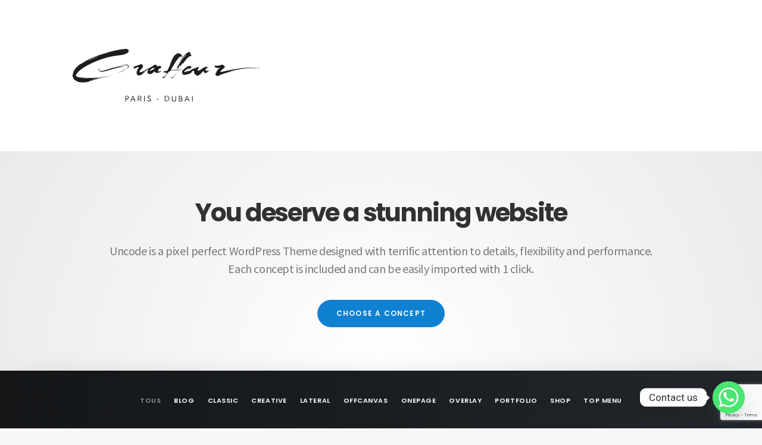

--- FILE ---
content_type: text/html; charset=UTF-8
request_url: https://graffiti-dubai.com/home-3/
body_size: 26633
content:
<!DOCTYPE html>
<html class="no-touch" lang="fr-FR" xmlns="http://www.w3.org/1999/xhtml">
<head>
<meta http-equiv="Content-Type" content="text/html; charset=UTF-8">
<meta name="viewport" content="width=device-width, initial-scale=1">
<link rel="profile" href="http://gmpg.org/xfn/11">
<link rel="pingback" href="https://graffiti-dubai.com/xmlrpc.php">
<meta name='robots' content='index, follow, max-image-preview:large, max-snippet:-1, max-video-preview:-1' />
	<style>img:is([sizes="auto" i], [sizes^="auto," i]) { contain-intrinsic-size: 3000px 1500px }</style>
	
	<!-- This site is optimized with the Yoast SEO plugin v26.7 - https://yoast.com/wordpress/plugins/seo/ -->
	<title>Uncode - Creative Multiuse WordPress Theme</title>
	<meta name="description" content="Uncode is a pixel perfect creative multiuse WordPress Theme designed with terrific attention to details and performances." />
	<link rel="canonical" href="https://graffiti-dubai.com/home-3/" />
	<meta property="og:locale" content="fr_FR" />
	<meta property="og:type" content="article" />
	<meta property="og:title" content="Uncode - Creative Multiuse WordPress Theme" />
	<meta property="og:description" content="Uncode is a pixel perfect creative multiuse WordPress Theme designed with terrific attention to details and performances." />
	<meta property="og:url" content="https://graffiti-dubai.com/home-3/" />
	<meta property="og:site_name" content="Graffiti Dubai Paris" />
	<meta property="og:image" content="http://www.undsgn.com/uncode/wp-content/uploads/2014/12/Uncode-Creative-Multiuse-WordPress-Theme.jpg" />
	<meta name="twitter:card" content="summary_large_image" />
	<meta name="twitter:title" content="Uncode - Creative Multiuse WordPress Theme" />
	<meta name="twitter:description" content="Uncode is a pixel perfect creative multiuse WordPress Theme designed with terrific attention to details and performances." />
	<meta name="twitter:image" content="http://www.undsgn.com/uncode/wp-content/uploads/2014/12/Uncode-Theme-Splash.jpg" />
	<meta name="twitter:label1" content="Durée de lecture estimée" />
	<meta name="twitter:data1" content="6 minutes" />
	<script type="application/ld+json" class="yoast-schema-graph">{"@context":"https://schema.org","@graph":[{"@type":"WebPage","@id":"https://graffiti-dubai.com/home-3/","url":"https://graffiti-dubai.com/home-3/","name":"Uncode - Creative Multiuse WordPress Theme","isPartOf":{"@id":"https://graffiti-dubai.com/#website"},"primaryImageOfPage":{"@id":"https://graffiti-dubai.com/home-3/#primaryimage"},"image":{"@id":"https://graffiti-dubai.com/home-3/#primaryimage"},"thumbnailUrl":"https://graffiti-dubai.com/wp-content/uploads/2016/09/photo-placeholder-6.jpg","datePublished":"2014-12-30T10:07:04+00:00","description":"Uncode is a pixel perfect creative multiuse WordPress Theme designed with terrific attention to details and performances.","breadcrumb":{"@id":"https://graffiti-dubai.com/home-3/#breadcrumb"},"inLanguage":"fr-FR","potentialAction":[{"@type":"ReadAction","target":["https://graffiti-dubai.com/home-3/"]}]},{"@type":"ImageObject","inLanguage":"fr-FR","@id":"https://graffiti-dubai.com/home-3/#primaryimage","url":"https://graffiti-dubai.com/wp-content/uploads/2016/09/photo-placeholder-6.jpg","contentUrl":"https://graffiti-dubai.com/wp-content/uploads/2016/09/photo-placeholder-6.jpg","width":1920,"height":1280},{"@type":"BreadcrumbList","@id":"https://graffiti-dubai.com/home-3/#breadcrumb","itemListElement":[{"@type":"ListItem","position":1,"name":"Home","item":"https://graffiti-dubai.com/"},{"@type":"ListItem","position":2,"name":"Index"}]},{"@type":"WebSite","@id":"https://graffiti-dubai.com/#website","url":"https://graffiti-dubai.com/","name":"Graffiti Dubai Paris","description":"Graffiti artists and street artists for Dubai events and interior design","publisher":{"@id":"https://graffiti-dubai.com/#organization"},"potentialAction":[{"@type":"SearchAction","target":{"@type":"EntryPoint","urlTemplate":"https://graffiti-dubai.com/?s={search_term_string}"},"query-input":{"@type":"PropertyValueSpecification","valueRequired":true,"valueName":"search_term_string"}}],"inLanguage":"fr-FR"},{"@type":"Organization","@id":"https://graffiti-dubai.com/#organization","name":"Graffiti Dubai","url":"https://graffiti-dubai.com/","logo":{"@type":"ImageObject","inLanguage":"fr-FR","@id":"https://graffiti-dubai.com/#/schema/logo/image/","url":"https://graffiti-dubai.com/wp-content/uploads/2021/08/Avatar_GD.jpeg","contentUrl":"https://graffiti-dubai.com/wp-content/uploads/2021/08/Avatar_GD.jpeg","width":1200,"height":1200,"caption":"Graffiti Dubai"},"image":{"@id":"https://graffiti-dubai.com/#/schema/logo/image/"}}]}</script>
	<!-- / Yoast SEO plugin. -->


<link rel='dns-prefetch' href='//fonts.googleapis.com' />
<link rel="alternate" type="application/rss+xml" title="Graffiti Dubai Paris &raquo; Flux" href="https://graffiti-dubai.com/feed/" />
<link rel="alternate" type="application/rss+xml" title="Graffiti Dubai Paris &raquo; Flux des commentaires" href="https://graffiti-dubai.com/comments/feed/" />
		<!-- This site uses the Google Analytics by MonsterInsights plugin v9.11.1 - Using Analytics tracking - https://www.monsterinsights.com/ -->
							<script src="//www.googletagmanager.com/gtag/js?id=G-JBVNPRFC42"  data-cfasync="false" data-wpfc-render="false" type="text/javascript" async></script>
			<script data-cfasync="false" data-wpfc-render="false" type="text/javascript">
				var mi_version = '9.11.1';
				var mi_track_user = true;
				var mi_no_track_reason = '';
								var MonsterInsightsDefaultLocations = {"page_location":"https:\/\/graffiti-dubai.com\/home-3\/"};
								if ( typeof MonsterInsightsPrivacyGuardFilter === 'function' ) {
					var MonsterInsightsLocations = (typeof MonsterInsightsExcludeQuery === 'object') ? MonsterInsightsPrivacyGuardFilter( MonsterInsightsExcludeQuery ) : MonsterInsightsPrivacyGuardFilter( MonsterInsightsDefaultLocations );
				} else {
					var MonsterInsightsLocations = (typeof MonsterInsightsExcludeQuery === 'object') ? MonsterInsightsExcludeQuery : MonsterInsightsDefaultLocations;
				}

								var disableStrs = [
										'ga-disable-G-JBVNPRFC42',
									];

				/* Function to detect opted out users */
				function __gtagTrackerIsOptedOut() {
					for (var index = 0; index < disableStrs.length; index++) {
						if (document.cookie.indexOf(disableStrs[index] + '=true') > -1) {
							return true;
						}
					}

					return false;
				}

				/* Disable tracking if the opt-out cookie exists. */
				if (__gtagTrackerIsOptedOut()) {
					for (var index = 0; index < disableStrs.length; index++) {
						window[disableStrs[index]] = true;
					}
				}

				/* Opt-out function */
				function __gtagTrackerOptout() {
					for (var index = 0; index < disableStrs.length; index++) {
						document.cookie = disableStrs[index] + '=true; expires=Thu, 31 Dec 2099 23:59:59 UTC; path=/';
						window[disableStrs[index]] = true;
					}
				}

				if ('undefined' === typeof gaOptout) {
					function gaOptout() {
						__gtagTrackerOptout();
					}
				}
								window.dataLayer = window.dataLayer || [];

				window.MonsterInsightsDualTracker = {
					helpers: {},
					trackers: {},
				};
				if (mi_track_user) {
					function __gtagDataLayer() {
						dataLayer.push(arguments);
					}

					function __gtagTracker(type, name, parameters) {
						if (!parameters) {
							parameters = {};
						}

						if (parameters.send_to) {
							__gtagDataLayer.apply(null, arguments);
							return;
						}

						if (type === 'event') {
														parameters.send_to = monsterinsights_frontend.v4_id;
							var hookName = name;
							if (typeof parameters['event_category'] !== 'undefined') {
								hookName = parameters['event_category'] + ':' + name;
							}

							if (typeof MonsterInsightsDualTracker.trackers[hookName] !== 'undefined') {
								MonsterInsightsDualTracker.trackers[hookName](parameters);
							} else {
								__gtagDataLayer('event', name, parameters);
							}
							
						} else {
							__gtagDataLayer.apply(null, arguments);
						}
					}

					__gtagTracker('js', new Date());
					__gtagTracker('set', {
						'developer_id.dZGIzZG': true,
											});
					if ( MonsterInsightsLocations.page_location ) {
						__gtagTracker('set', MonsterInsightsLocations);
					}
										__gtagTracker('config', 'G-JBVNPRFC42', {"forceSSL":"true"} );
										window.gtag = __gtagTracker;										(function () {
						/* https://developers.google.com/analytics/devguides/collection/analyticsjs/ */
						/* ga and __gaTracker compatibility shim. */
						var noopfn = function () {
							return null;
						};
						var newtracker = function () {
							return new Tracker();
						};
						var Tracker = function () {
							return null;
						};
						var p = Tracker.prototype;
						p.get = noopfn;
						p.set = noopfn;
						p.send = function () {
							var args = Array.prototype.slice.call(arguments);
							args.unshift('send');
							__gaTracker.apply(null, args);
						};
						var __gaTracker = function () {
							var len = arguments.length;
							if (len === 0) {
								return;
							}
							var f = arguments[len - 1];
							if (typeof f !== 'object' || f === null || typeof f.hitCallback !== 'function') {
								if ('send' === arguments[0]) {
									var hitConverted, hitObject = false, action;
									if ('event' === arguments[1]) {
										if ('undefined' !== typeof arguments[3]) {
											hitObject = {
												'eventAction': arguments[3],
												'eventCategory': arguments[2],
												'eventLabel': arguments[4],
												'value': arguments[5] ? arguments[5] : 1,
											}
										}
									}
									if ('pageview' === arguments[1]) {
										if ('undefined' !== typeof arguments[2]) {
											hitObject = {
												'eventAction': 'page_view',
												'page_path': arguments[2],
											}
										}
									}
									if (typeof arguments[2] === 'object') {
										hitObject = arguments[2];
									}
									if (typeof arguments[5] === 'object') {
										Object.assign(hitObject, arguments[5]);
									}
									if ('undefined' !== typeof arguments[1].hitType) {
										hitObject = arguments[1];
										if ('pageview' === hitObject.hitType) {
											hitObject.eventAction = 'page_view';
										}
									}
									if (hitObject) {
										action = 'timing' === arguments[1].hitType ? 'timing_complete' : hitObject.eventAction;
										hitConverted = mapArgs(hitObject);
										__gtagTracker('event', action, hitConverted);
									}
								}
								return;
							}

							function mapArgs(args) {
								var arg, hit = {};
								var gaMap = {
									'eventCategory': 'event_category',
									'eventAction': 'event_action',
									'eventLabel': 'event_label',
									'eventValue': 'event_value',
									'nonInteraction': 'non_interaction',
									'timingCategory': 'event_category',
									'timingVar': 'name',
									'timingValue': 'value',
									'timingLabel': 'event_label',
									'page': 'page_path',
									'location': 'page_location',
									'title': 'page_title',
									'referrer' : 'page_referrer',
								};
								for (arg in args) {
																		if (!(!args.hasOwnProperty(arg) || !gaMap.hasOwnProperty(arg))) {
										hit[gaMap[arg]] = args[arg];
									} else {
										hit[arg] = args[arg];
									}
								}
								return hit;
							}

							try {
								f.hitCallback();
							} catch (ex) {
							}
						};
						__gaTracker.create = newtracker;
						__gaTracker.getByName = newtracker;
						__gaTracker.getAll = function () {
							return [];
						};
						__gaTracker.remove = noopfn;
						__gaTracker.loaded = true;
						window['__gaTracker'] = __gaTracker;
					})();
									} else {
										console.log("");
					(function () {
						function __gtagTracker() {
							return null;
						}

						window['__gtagTracker'] = __gtagTracker;
						window['gtag'] = __gtagTracker;
					})();
									}
			</script>
							<!-- / Google Analytics by MonsterInsights -->
		<script type="text/javascript">
/* <![CDATA[ */
window._wpemojiSettings = {"baseUrl":"https:\/\/s.w.org\/images\/core\/emoji\/16.0.1\/72x72\/","ext":".png","svgUrl":"https:\/\/s.w.org\/images\/core\/emoji\/16.0.1\/svg\/","svgExt":".svg","source":{"concatemoji":"https:\/\/graffiti-dubai.com\/wp-includes\/js\/wp-emoji-release.min.js?ver=6.8.3"}};
/*! This file is auto-generated */
!function(s,n){var o,i,e;function c(e){try{var t={supportTests:e,timestamp:(new Date).valueOf()};sessionStorage.setItem(o,JSON.stringify(t))}catch(e){}}function p(e,t,n){e.clearRect(0,0,e.canvas.width,e.canvas.height),e.fillText(t,0,0);var t=new Uint32Array(e.getImageData(0,0,e.canvas.width,e.canvas.height).data),a=(e.clearRect(0,0,e.canvas.width,e.canvas.height),e.fillText(n,0,0),new Uint32Array(e.getImageData(0,0,e.canvas.width,e.canvas.height).data));return t.every(function(e,t){return e===a[t]})}function u(e,t){e.clearRect(0,0,e.canvas.width,e.canvas.height),e.fillText(t,0,0);for(var n=e.getImageData(16,16,1,1),a=0;a<n.data.length;a++)if(0!==n.data[a])return!1;return!0}function f(e,t,n,a){switch(t){case"flag":return n(e,"\ud83c\udff3\ufe0f\u200d\u26a7\ufe0f","\ud83c\udff3\ufe0f\u200b\u26a7\ufe0f")?!1:!n(e,"\ud83c\udde8\ud83c\uddf6","\ud83c\udde8\u200b\ud83c\uddf6")&&!n(e,"\ud83c\udff4\udb40\udc67\udb40\udc62\udb40\udc65\udb40\udc6e\udb40\udc67\udb40\udc7f","\ud83c\udff4\u200b\udb40\udc67\u200b\udb40\udc62\u200b\udb40\udc65\u200b\udb40\udc6e\u200b\udb40\udc67\u200b\udb40\udc7f");case"emoji":return!a(e,"\ud83e\udedf")}return!1}function g(e,t,n,a){var r="undefined"!=typeof WorkerGlobalScope&&self instanceof WorkerGlobalScope?new OffscreenCanvas(300,150):s.createElement("canvas"),o=r.getContext("2d",{willReadFrequently:!0}),i=(o.textBaseline="top",o.font="600 32px Arial",{});return e.forEach(function(e){i[e]=t(o,e,n,a)}),i}function t(e){var t=s.createElement("script");t.src=e,t.defer=!0,s.head.appendChild(t)}"undefined"!=typeof Promise&&(o="wpEmojiSettingsSupports",i=["flag","emoji"],n.supports={everything:!0,everythingExceptFlag:!0},e=new Promise(function(e){s.addEventListener("DOMContentLoaded",e,{once:!0})}),new Promise(function(t){var n=function(){try{var e=JSON.parse(sessionStorage.getItem(o));if("object"==typeof e&&"number"==typeof e.timestamp&&(new Date).valueOf()<e.timestamp+604800&&"object"==typeof e.supportTests)return e.supportTests}catch(e){}return null}();if(!n){if("undefined"!=typeof Worker&&"undefined"!=typeof OffscreenCanvas&&"undefined"!=typeof URL&&URL.createObjectURL&&"undefined"!=typeof Blob)try{var e="postMessage("+g.toString()+"("+[JSON.stringify(i),f.toString(),p.toString(),u.toString()].join(",")+"));",a=new Blob([e],{type:"text/javascript"}),r=new Worker(URL.createObjectURL(a),{name:"wpTestEmojiSupports"});return void(r.onmessage=function(e){c(n=e.data),r.terminate(),t(n)})}catch(e){}c(n=g(i,f,p,u))}t(n)}).then(function(e){for(var t in e)n.supports[t]=e[t],n.supports.everything=n.supports.everything&&n.supports[t],"flag"!==t&&(n.supports.everythingExceptFlag=n.supports.everythingExceptFlag&&n.supports[t]);n.supports.everythingExceptFlag=n.supports.everythingExceptFlag&&!n.supports.flag,n.DOMReady=!1,n.readyCallback=function(){n.DOMReady=!0}}).then(function(){return e}).then(function(){var e;n.supports.everything||(n.readyCallback(),(e=n.source||{}).concatemoji?t(e.concatemoji):e.wpemoji&&e.twemoji&&(t(e.twemoji),t(e.wpemoji)))}))}((window,document),window._wpemojiSettings);
/* ]]> */
</script>
<link rel='stylesheet' id='layerslider-css' href='https://graffiti-dubai.com/wp-content/plugins/LayerSlider/assets/static/layerslider/css/layerslider.css?ver=6.11.7' type='text/css' media='all' />
<link rel='stylesheet' id='ls-google-fonts-css' href='https://fonts.googleapis.com/css?family=Lato:100,300,regular,700,900%7COpen+Sans:300%7CIndie+Flower:regular%7COswald:300,regular,700&#038;subset=latin%2Clatin-ext' type='text/css' media='all' />
<style id='wp-emoji-styles-inline-css' type='text/css'>

	img.wp-smiley, img.emoji {
		display: inline !important;
		border: none !important;
		box-shadow: none !important;
		height: 1em !important;
		width: 1em !important;
		margin: 0 0.07em !important;
		vertical-align: -0.1em !important;
		background: none !important;
		padding: 0 !important;
	}
</style>
<link rel='stylesheet' id='wp-block-library-css' href='https://graffiti-dubai.com/wp-includes/css/dist/block-library/style.min.css?ver=6.8.3' type='text/css' media='all' />
<style id='classic-theme-styles-inline-css' type='text/css'>
/*! This file is auto-generated */
.wp-block-button__link{color:#fff;background-color:#32373c;border-radius:9999px;box-shadow:none;text-decoration:none;padding:calc(.667em + 2px) calc(1.333em + 2px);font-size:1.125em}.wp-block-file__button{background:#32373c;color:#fff;text-decoration:none}
</style>
<style id='global-styles-inline-css' type='text/css'>
:root{--wp--preset--aspect-ratio--square: 1;--wp--preset--aspect-ratio--4-3: 4/3;--wp--preset--aspect-ratio--3-4: 3/4;--wp--preset--aspect-ratio--3-2: 3/2;--wp--preset--aspect-ratio--2-3: 2/3;--wp--preset--aspect-ratio--16-9: 16/9;--wp--preset--aspect-ratio--9-16: 9/16;--wp--preset--color--black: #000000;--wp--preset--color--cyan-bluish-gray: #abb8c3;--wp--preset--color--white: #ffffff;--wp--preset--color--pale-pink: #f78da7;--wp--preset--color--vivid-red: #cf2e2e;--wp--preset--color--luminous-vivid-orange: #ff6900;--wp--preset--color--luminous-vivid-amber: #fcb900;--wp--preset--color--light-green-cyan: #7bdcb5;--wp--preset--color--vivid-green-cyan: #00d084;--wp--preset--color--pale-cyan-blue: #8ed1fc;--wp--preset--color--vivid-cyan-blue: #0693e3;--wp--preset--color--vivid-purple: #9b51e0;--wp--preset--gradient--vivid-cyan-blue-to-vivid-purple: linear-gradient(135deg,rgba(6,147,227,1) 0%,rgb(155,81,224) 100%);--wp--preset--gradient--light-green-cyan-to-vivid-green-cyan: linear-gradient(135deg,rgb(122,220,180) 0%,rgb(0,208,130) 100%);--wp--preset--gradient--luminous-vivid-amber-to-luminous-vivid-orange: linear-gradient(135deg,rgba(252,185,0,1) 0%,rgba(255,105,0,1) 100%);--wp--preset--gradient--luminous-vivid-orange-to-vivid-red: linear-gradient(135deg,rgba(255,105,0,1) 0%,rgb(207,46,46) 100%);--wp--preset--gradient--very-light-gray-to-cyan-bluish-gray: linear-gradient(135deg,rgb(238,238,238) 0%,rgb(169,184,195) 100%);--wp--preset--gradient--cool-to-warm-spectrum: linear-gradient(135deg,rgb(74,234,220) 0%,rgb(151,120,209) 20%,rgb(207,42,186) 40%,rgb(238,44,130) 60%,rgb(251,105,98) 80%,rgb(254,248,76) 100%);--wp--preset--gradient--blush-light-purple: linear-gradient(135deg,rgb(255,206,236) 0%,rgb(152,150,240) 100%);--wp--preset--gradient--blush-bordeaux: linear-gradient(135deg,rgb(254,205,165) 0%,rgb(254,45,45) 50%,rgb(107,0,62) 100%);--wp--preset--gradient--luminous-dusk: linear-gradient(135deg,rgb(255,203,112) 0%,rgb(199,81,192) 50%,rgb(65,88,208) 100%);--wp--preset--gradient--pale-ocean: linear-gradient(135deg,rgb(255,245,203) 0%,rgb(182,227,212) 50%,rgb(51,167,181) 100%);--wp--preset--gradient--electric-grass: linear-gradient(135deg,rgb(202,248,128) 0%,rgb(113,206,126) 100%);--wp--preset--gradient--midnight: linear-gradient(135deg,rgb(2,3,129) 0%,rgb(40,116,252) 100%);--wp--preset--font-size--small: 13px;--wp--preset--font-size--medium: 20px;--wp--preset--font-size--large: 36px;--wp--preset--font-size--x-large: 42px;--wp--preset--spacing--20: 0.44rem;--wp--preset--spacing--30: 0.67rem;--wp--preset--spacing--40: 1rem;--wp--preset--spacing--50: 1.5rem;--wp--preset--spacing--60: 2.25rem;--wp--preset--spacing--70: 3.38rem;--wp--preset--spacing--80: 5.06rem;--wp--preset--shadow--natural: 6px 6px 9px rgba(0, 0, 0, 0.2);--wp--preset--shadow--deep: 12px 12px 50px rgba(0, 0, 0, 0.4);--wp--preset--shadow--sharp: 6px 6px 0px rgba(0, 0, 0, 0.2);--wp--preset--shadow--outlined: 6px 6px 0px -3px rgba(255, 255, 255, 1), 6px 6px rgba(0, 0, 0, 1);--wp--preset--shadow--crisp: 6px 6px 0px rgba(0, 0, 0, 1);}:where(.is-layout-flex){gap: 0.5em;}:where(.is-layout-grid){gap: 0.5em;}body .is-layout-flex{display: flex;}.is-layout-flex{flex-wrap: wrap;align-items: center;}.is-layout-flex > :is(*, div){margin: 0;}body .is-layout-grid{display: grid;}.is-layout-grid > :is(*, div){margin: 0;}:where(.wp-block-columns.is-layout-flex){gap: 2em;}:where(.wp-block-columns.is-layout-grid){gap: 2em;}:where(.wp-block-post-template.is-layout-flex){gap: 1.25em;}:where(.wp-block-post-template.is-layout-grid){gap: 1.25em;}.has-black-color{color: var(--wp--preset--color--black) !important;}.has-cyan-bluish-gray-color{color: var(--wp--preset--color--cyan-bluish-gray) !important;}.has-white-color{color: var(--wp--preset--color--white) !important;}.has-pale-pink-color{color: var(--wp--preset--color--pale-pink) !important;}.has-vivid-red-color{color: var(--wp--preset--color--vivid-red) !important;}.has-luminous-vivid-orange-color{color: var(--wp--preset--color--luminous-vivid-orange) !important;}.has-luminous-vivid-amber-color{color: var(--wp--preset--color--luminous-vivid-amber) !important;}.has-light-green-cyan-color{color: var(--wp--preset--color--light-green-cyan) !important;}.has-vivid-green-cyan-color{color: var(--wp--preset--color--vivid-green-cyan) !important;}.has-pale-cyan-blue-color{color: var(--wp--preset--color--pale-cyan-blue) !important;}.has-vivid-cyan-blue-color{color: var(--wp--preset--color--vivid-cyan-blue) !important;}.has-vivid-purple-color{color: var(--wp--preset--color--vivid-purple) !important;}.has-black-background-color{background-color: var(--wp--preset--color--black) !important;}.has-cyan-bluish-gray-background-color{background-color: var(--wp--preset--color--cyan-bluish-gray) !important;}.has-white-background-color{background-color: var(--wp--preset--color--white) !important;}.has-pale-pink-background-color{background-color: var(--wp--preset--color--pale-pink) !important;}.has-vivid-red-background-color{background-color: var(--wp--preset--color--vivid-red) !important;}.has-luminous-vivid-orange-background-color{background-color: var(--wp--preset--color--luminous-vivid-orange) !important;}.has-luminous-vivid-amber-background-color{background-color: var(--wp--preset--color--luminous-vivid-amber) !important;}.has-light-green-cyan-background-color{background-color: var(--wp--preset--color--light-green-cyan) !important;}.has-vivid-green-cyan-background-color{background-color: var(--wp--preset--color--vivid-green-cyan) !important;}.has-pale-cyan-blue-background-color{background-color: var(--wp--preset--color--pale-cyan-blue) !important;}.has-vivid-cyan-blue-background-color{background-color: var(--wp--preset--color--vivid-cyan-blue) !important;}.has-vivid-purple-background-color{background-color: var(--wp--preset--color--vivid-purple) !important;}.has-black-border-color{border-color: var(--wp--preset--color--black) !important;}.has-cyan-bluish-gray-border-color{border-color: var(--wp--preset--color--cyan-bluish-gray) !important;}.has-white-border-color{border-color: var(--wp--preset--color--white) !important;}.has-pale-pink-border-color{border-color: var(--wp--preset--color--pale-pink) !important;}.has-vivid-red-border-color{border-color: var(--wp--preset--color--vivid-red) !important;}.has-luminous-vivid-orange-border-color{border-color: var(--wp--preset--color--luminous-vivid-orange) !important;}.has-luminous-vivid-amber-border-color{border-color: var(--wp--preset--color--luminous-vivid-amber) !important;}.has-light-green-cyan-border-color{border-color: var(--wp--preset--color--light-green-cyan) !important;}.has-vivid-green-cyan-border-color{border-color: var(--wp--preset--color--vivid-green-cyan) !important;}.has-pale-cyan-blue-border-color{border-color: var(--wp--preset--color--pale-cyan-blue) !important;}.has-vivid-cyan-blue-border-color{border-color: var(--wp--preset--color--vivid-cyan-blue) !important;}.has-vivid-purple-border-color{border-color: var(--wp--preset--color--vivid-purple) !important;}.has-vivid-cyan-blue-to-vivid-purple-gradient-background{background: var(--wp--preset--gradient--vivid-cyan-blue-to-vivid-purple) !important;}.has-light-green-cyan-to-vivid-green-cyan-gradient-background{background: var(--wp--preset--gradient--light-green-cyan-to-vivid-green-cyan) !important;}.has-luminous-vivid-amber-to-luminous-vivid-orange-gradient-background{background: var(--wp--preset--gradient--luminous-vivid-amber-to-luminous-vivid-orange) !important;}.has-luminous-vivid-orange-to-vivid-red-gradient-background{background: var(--wp--preset--gradient--luminous-vivid-orange-to-vivid-red) !important;}.has-very-light-gray-to-cyan-bluish-gray-gradient-background{background: var(--wp--preset--gradient--very-light-gray-to-cyan-bluish-gray) !important;}.has-cool-to-warm-spectrum-gradient-background{background: var(--wp--preset--gradient--cool-to-warm-spectrum) !important;}.has-blush-light-purple-gradient-background{background: var(--wp--preset--gradient--blush-light-purple) !important;}.has-blush-bordeaux-gradient-background{background: var(--wp--preset--gradient--blush-bordeaux) !important;}.has-luminous-dusk-gradient-background{background: var(--wp--preset--gradient--luminous-dusk) !important;}.has-pale-ocean-gradient-background{background: var(--wp--preset--gradient--pale-ocean) !important;}.has-electric-grass-gradient-background{background: var(--wp--preset--gradient--electric-grass) !important;}.has-midnight-gradient-background{background: var(--wp--preset--gradient--midnight) !important;}.has-small-font-size{font-size: var(--wp--preset--font-size--small) !important;}.has-medium-font-size{font-size: var(--wp--preset--font-size--medium) !important;}.has-large-font-size{font-size: var(--wp--preset--font-size--large) !important;}.has-x-large-font-size{font-size: var(--wp--preset--font-size--x-large) !important;}
:where(.wp-block-post-template.is-layout-flex){gap: 1.25em;}:where(.wp-block-post-template.is-layout-grid){gap: 1.25em;}
:where(.wp-block-columns.is-layout-flex){gap: 2em;}:where(.wp-block-columns.is-layout-grid){gap: 2em;}
:root :where(.wp-block-pullquote){font-size: 1.5em;line-height: 1.6;}
</style>
<link rel='stylesheet' id='contact-form-7-css' href='https://graffiti-dubai.com/wp-content/plugins/contact-form-7/includes/css/styles.css?ver=6.1.4' type='text/css' media='all' />
<link rel='stylesheet' id='irecommendthis-css' href='https://graffiti-dubai.com/wp-content/plugins/i-recommend-this/assets/css/irecommendthis-heart.css?ver=4.0.1' type='text/css' media='all' />
<link rel='stylesheet' id='uncodefont-google-css' href='//fonts.googleapis.com/css?family=Poppins%3A300%2Cregular%2C500%2C600%2C700%7CHind%3A300%2Cregular%2C500%2C600%2C700%7CDroid+Serif%3Aregular%2Citalic%2C700%2C700italic%7CDosis%3A200%2C300%2Cregular%2C500%2C600%2C700%2C800%7CPlayfair+Display%3Aregular%2Citalic%2C700%2C700italic%2C900%2C900italic%7COswald%3A300%2Cregular%2C700%7CRoboto%3A100%2C100italic%2C300%2C300italic%2Cregular%2Citalic%2C500%2C500italic%2C700%2C700italic%2C900%2C900italic%7CSource+Sans+Pro%3A200%2C200italic%2C300%2C300italic%2Cregular%2Citalic%2C600%2C600italic%2C700%2C700italic%2C900%2C900italic&#038;subset=devanagari%2Clatin-ext%2Clatin%2Ccyrillic%2Cvietnamese%2Cgreek%2Ccyrillic-ext%2Cgreek-ext&#038;ver=2.5.0.5' type='text/css' media='all' />
<link rel='stylesheet' id='uncode-privacy-css' href='https://graffiti-dubai.com/wp-content/plugins/uncode-privacy/assets/css/uncode-privacy-public.css?ver=2.2.7' type='text/css' media='all' />
<style id='woocommerce-inline-inline-css' type='text/css'>
.woocommerce form .form-row .required { visibility: visible; }
</style>
<link rel='stylesheet' id='chaty-front-css-css' href='https://graffiti-dubai.com/wp-content/plugins/chaty/css/chaty-front.min.css?ver=3.4.81711935630' type='text/css' media='all' />
<link rel='stylesheet' id='uncode-style-css' href='https://graffiti-dubai.com/wp-content/themes/uncode/library/css/style.css?ver=1288456541' type='text/css' media='all' />
<style id='uncode-style-inline-css' type='text/css'>

@media (min-width: 960px) { .limit-width { max-width: 1200px; margin: auto;}}
.menu-primary ul.menu-smart > li > a, .menu-primary ul.menu-smart li.dropdown > a, .menu-primary ul.menu-smart li.mega-menu > a, .vmenu-container ul.menu-smart > li > a, .vmenu-container ul.menu-smart li.dropdown > a { text-transform: uppercase; }
#changer-back-color { transition: background-color 1000ms cubic-bezier(0.25, 1, 0.5, 1) !important; } #changer-back-color > div { transition: opacity 1000ms cubic-bezier(0.25, 1, 0.5, 1) !important; } body.bg-changer-init.disable-hover .main-wrapper .style-light,  body.bg-changer-init.disable-hover .main-wrapper .style-light h1,  body.bg-changer-init.disable-hover .main-wrapper .style-light h2, body.bg-changer-init.disable-hover .main-wrapper .style-light h3, body.bg-changer-init.disable-hover .main-wrapper .style-light h4, body.bg-changer-init.disable-hover .main-wrapper .style-light h5, body.bg-changer-init.disable-hover .main-wrapper .style-light h6, body.bg-changer-init.disable-hover .main-wrapper .style-light a, body.bg-changer-init.disable-hover .main-wrapper .style-dark, body.bg-changer-init.disable-hover .main-wrapper .style-dark h1, body.bg-changer-init.disable-hover .main-wrapper .style-dark h2, body.bg-changer-init.disable-hover .main-wrapper .style-dark h3, body.bg-changer-init.disable-hover .main-wrapper .style-dark h4, body.bg-changer-init.disable-hover .main-wrapper .style-dark h5, body.bg-changer-init.disable-hover .main-wrapper .style-dark h6, body.bg-changer-init.disable-hover .main-wrapper .style-dark a { transition: color 1000ms cubic-bezier(0.25, 1, 0.5, 1) !important; } body.bg-changer-init.disable-hover .main-wrapper .heading-text-highlight-inner { transition-property: right, background; transition-duration: 1000ms }
</style>
<link rel='stylesheet' id='uncode-woocommerce-css' href='https://graffiti-dubai.com/wp-content/themes/uncode/library/css/woocommerce.css?ver=1288456541' type='text/css' media='all' />
<link rel='stylesheet' id='uncode-icons-css' href='https://graffiti-dubai.com/wp-content/themes/uncode/library/css/uncode-icons.css?ver=1288456541' type='text/css' media='all' />
<link rel='stylesheet' id='uncode-custom-style-css' href='https://graffiti-dubai.com/wp-content/themes/uncode/library/css/style-custom.css?ver=1288456541' type='text/css' media='all' />
<script type="text/javascript" src="https://graffiti-dubai.com/wp-includes/js/jquery/jquery.min.js?ver=3.7.1" id="jquery-core-js"></script>
<script type="text/javascript" src="https://graffiti-dubai.com/wp-includes/js/jquery/jquery-migrate.min.js?ver=3.4.1" id="jquery-migrate-js"></script>
<script type="text/javascript" id="layerslider-utils-js-extra">
/* <![CDATA[ */
var LS_Meta = {"v":"6.11.7","fixGSAP":"1"};
/* ]]> */
</script>
<script type="text/javascript" src="https://graffiti-dubai.com/wp-content/plugins/LayerSlider/assets/static/layerslider/js/layerslider.utils.js?ver=6.11.7" id="layerslider-utils-js"></script>
<script type="text/javascript" src="https://graffiti-dubai.com/wp-content/plugins/LayerSlider/assets/static/layerslider/js/layerslider.kreaturamedia.jquery.js?ver=6.11.7" id="layerslider-js"></script>
<script type="text/javascript" src="https://graffiti-dubai.com/wp-content/plugins/LayerSlider/assets/static/layerslider/js/layerslider.transitions.js?ver=6.11.7" id="layerslider-transitions-js"></script>
<script type="text/javascript" src="https://graffiti-dubai.com/wp-content/plugins/google-analytics-for-wordpress/assets/js/frontend-gtag.min.js?ver=9.11.1" id="monsterinsights-frontend-script-js" async="async" data-wp-strategy="async"></script>
<script data-cfasync="false" data-wpfc-render="false" type="text/javascript" id='monsterinsights-frontend-script-js-extra'>/* <![CDATA[ */
var monsterinsights_frontend = {"js_events_tracking":"true","download_extensions":"doc,pdf,ppt,zip,xls,docx,pptx,xlsx","inbound_paths":"[]","home_url":"https:\/\/graffiti-dubai.com","hash_tracking":"false","v4_id":"G-JBVNPRFC42"};/* ]]> */
</script>
<script type="text/javascript" src="//graffiti-dubai.com/wp-content/plugins/revslider/sr6/assets/js/rbtools.min.js?ver=6.7.38" async id="tp-tools-js"></script>
<script type="text/javascript" src="//graffiti-dubai.com/wp-content/plugins/revslider/sr6/assets/js/rs6.min.js?ver=6.7.38" async id="revmin-js"></script>
<script type="text/javascript" src="https://graffiti-dubai.com/wp-content/plugins/woocommerce/assets/js/jquery-blockui/jquery.blockUI.min.js?ver=2.7.0-wc.10.4.3" id="wc-jquery-blockui-js" data-wp-strategy="defer"></script>
<script type="text/javascript" id="wc-add-to-cart-js-extra">
/* <![CDATA[ */
var wc_add_to_cart_params = {"ajax_url":"\/wp-admin\/admin-ajax.php","wc_ajax_url":"\/?wc-ajax=%%endpoint%%","i18n_view_cart":"Voir le panier","cart_url":"https:\/\/graffiti-dubai.com","is_cart":"","cart_redirect_after_add":"no"};
/* ]]> */
</script>
<script type="text/javascript" src="https://graffiti-dubai.com/wp-content/plugins/woocommerce/assets/js/frontend/add-to-cart.min.js?ver=10.4.3" id="wc-add-to-cart-js" data-wp-strategy="defer"></script>
<script type="text/javascript" src="https://graffiti-dubai.com/wp-content/plugins/woocommerce/assets/js/js-cookie/js.cookie.min.js?ver=2.1.4-wc.10.4.3" id="wc-js-cookie-js" defer="defer" data-wp-strategy="defer"></script>
<script type="text/javascript" id="woocommerce-js-extra">
/* <![CDATA[ */
var woocommerce_params = {"ajax_url":"\/wp-admin\/admin-ajax.php","wc_ajax_url":"\/?wc-ajax=%%endpoint%%","i18n_password_show":"Afficher le mot de passe","i18n_password_hide":"Masquer le mot de passe"};
/* ]]> */
</script>
<script type="text/javascript" src="https://graffiti-dubai.com/wp-content/plugins/woocommerce/assets/js/frontend/woocommerce.min.js?ver=10.4.3" id="woocommerce-js" defer="defer" data-wp-strategy="defer"></script>
<script type="text/javascript" src="https://graffiti-dubai.com/wp-content/plugins/uncode-js_composer/assets/js/vendors/woocommerce-add-to-cart.js?ver=8.7.1" id="vc_woocommerce-add-to-cart-js-js"></script>
<script type="text/javascript" id="uncode-init-js-extra">
/* <![CDATA[ */
var SiteParameters = {"days":"jours","hours":"heures","minutes":"minutes","seconds":"secondes","constant_scroll":"on","scroll_speed":"2","parallax_factor":"0.25","loading":"Chargement...","slide_name":"slide","slide_footer":"footer","ajax_url":"https:\/\/graffiti-dubai.com\/wp-admin\/admin-ajax.php","nonce_adaptive_images":"26c1bf07f0","nonce_srcset_async":"6b5e4184f4","enable_debug":"","block_mobile_videos":"","is_frontend_editor":"","mobile_parallax_allowed":"","wireframes_plugin_active":"1","sticky_elements":"off","lazyload_type":"","resize_quality":"90","register_metadata":"","bg_changer_time":"1000","update_wc_fragments":"1","optimize_shortpixel_image":"","custom_cursor_selector":"[href], .trigger-overlay, .owl-next, .owl-prev, .owl-dot, input[type=\"submit\"], button[type=\"submit\"], a[class^=\"ilightbox\"], .ilightbox-thumbnail, .ilightbox-prev, .ilightbox-next, .overlay-close, .unmodal-close, .qty-inset > span, .share-button li, .uncode-post-titles .tmb.tmb-click-area, .btn-link, .tmb-click-row .t-inside","mobile_parallax_animation":""};
/* ]]> */
</script>
<script type="text/javascript" src="https://graffiti-dubai.com/wp-content/themes/uncode/library/js/init.js?ver=1288456541" id="uncode-init-js"></script>
<script></script><meta name="generator" content="Powered by LayerSlider 6.11.7 - Multi-Purpose, Responsive, Parallax, Mobile-Friendly Slider Plugin for WordPress." />
<!-- LayerSlider updates and docs at: https://layerslider.kreaturamedia.com -->
<link rel="https://api.w.org/" href="https://graffiti-dubai.com/wp-json/" /><link rel="alternate" title="JSON" type="application/json" href="https://graffiti-dubai.com/wp-json/wp/v2/pages/4816" /><link rel="EditURI" type="application/rsd+xml" title="RSD" href="https://graffiti-dubai.com/xmlrpc.php?rsd" />
<meta name="generator" content="WordPress 6.8.3" />
<meta name="generator" content="WooCommerce 10.4.3" />
<link rel='shortlink' href='https://graffiti-dubai.com/?p=4816' />
<link rel="alternate" title="oEmbed (JSON)" type="application/json+oembed" href="https://graffiti-dubai.com/wp-json/oembed/1.0/embed?url=https%3A%2F%2Fgraffiti-dubai.com%2Fhome-3%2F" />
<link rel="alternate" title="oEmbed (XML)" type="text/xml+oembed" href="https://graffiti-dubai.com/wp-json/oembed/1.0/embed?url=https%3A%2F%2Fgraffiti-dubai.com%2Fhome-3%2F&#038;format=xml" />
	<noscript><style>.woocommerce-product-gallery{ opacity: 1 !important; }</style></noscript>
	<style type="text/css">.recentcomments a{display:inline !important;padding:0 !important;margin:0 !important;}</style><style data-type="vc_custom-css">/*

Custom CSS for Uncode Theme Splash

*/

/* ---------------------------------------------------------------------- Menu*/
.navbar-nav-last {
    display: none !important;
}

@media (min-width: 960px) {
    .menu-smart>li>a {
        padding: 18px 9px 18px 9px;
    }
}

@media (max-width: 959px) {
  .menu-horizontal-inner .menu-smart {
    padding: 27px 0px 27px 0px !important;
  }
}

@media (min-width: 960px){
.navbar-nav-first  .menu-primary-inner.menu-smart {
    padding: 0px 0px 0px 13px;
}
}

.menu-container {
    border: none !important;
    box-shadow: none !important;
    -webkit-box-shadow: none !important;
    -moz-box-shadow: none !important;
}

/* ---------------------------------------------------------------------- Filter Demos*/
.isotope-filters {
    overflow: visible !important;
    padding: 0px;
-webkit-box-shadow:  0px 25px 80px -38px rgba(0,0,0,1)!important;
-moz-box-shadow:  0px 25px 80px -38px rgba(0,0,0,1)!important;
box-shadow:  0px 25px 80px -38px rgba(0,0,0,1)!important;
}

.isotope-filters.single-gutter {
    margin-bottom: 45px;
}

.with-bg.isotope-filters ul.menu-smart > li > span {
    padding: 45px 9px;
}

/* ---------------------------------------------------------------------- Font sizes*/
.fontsize-155944 {
    font-size: 42px;
}

.font-762333.h4{
    font-size:17px;
}

.fontsize-338686 {
    font-size: 85px;
}
/* ---------------------------------------------------------------------- Various*/

.scroll-top{
    display:none !important;
}


.ilightbox-fullscreen{
    display: none !important;
}


.font-146884 {
    letter-spacing: -0.02em;
}

.main-container .row-container .row-parent .column_child.half-internal-gutter .uncont > *:not(:first-child) {
    margin-top: 9px;
}

@media (max-width: 569px){
    h1:not([class*="fontsize-"]), .h1:not([class*="fontsize-"]) {
        font-size: 24px;
    }
}

@media (max-width: 569px){
.isotope-wrapper.isotope-inner-padding.single-gutter {
    padding-top: 36px !important;
}
}</style><meta name="generator" content="Powered by Slider Revolution 6.7.38 - responsive, Mobile-Friendly Slider Plugin for WordPress with comfortable drag and drop interface." />
<link rel="icon" href="https://graffiti-dubai.com/wp-content/uploads/2021/08/cropped-Avatar_GD-32x32.jpeg" sizes="32x32" />
<link rel="icon" href="https://graffiti-dubai.com/wp-content/uploads/2021/08/cropped-Avatar_GD-192x192.jpeg" sizes="192x192" />
<link rel="apple-touch-icon" href="https://graffiti-dubai.com/wp-content/uploads/2021/08/cropped-Avatar_GD-180x180.jpeg" />
<meta name="msapplication-TileImage" content="https://graffiti-dubai.com/wp-content/uploads/2021/08/cropped-Avatar_GD-270x270.jpeg" />
<script>function setREVStartSize(e){
			//window.requestAnimationFrame(function() {
				window.RSIW = window.RSIW===undefined ? window.innerWidth : window.RSIW;
				window.RSIH = window.RSIH===undefined ? window.innerHeight : window.RSIH;
				try {
					var pw = document.getElementById(e.c).parentNode.offsetWidth,
						newh;
					pw = pw===0 || isNaN(pw) || (e.l=="fullwidth" || e.layout=="fullwidth") ? window.RSIW : pw;
					e.tabw = e.tabw===undefined ? 0 : parseInt(e.tabw);
					e.thumbw = e.thumbw===undefined ? 0 : parseInt(e.thumbw);
					e.tabh = e.tabh===undefined ? 0 : parseInt(e.tabh);
					e.thumbh = e.thumbh===undefined ? 0 : parseInt(e.thumbh);
					e.tabhide = e.tabhide===undefined ? 0 : parseInt(e.tabhide);
					e.thumbhide = e.thumbhide===undefined ? 0 : parseInt(e.thumbhide);
					e.mh = e.mh===undefined || e.mh=="" || e.mh==="auto" ? 0 : parseInt(e.mh,0);
					if(e.layout==="fullscreen" || e.l==="fullscreen")
						newh = Math.max(e.mh,window.RSIH);
					else{
						e.gw = Array.isArray(e.gw) ? e.gw : [e.gw];
						for (var i in e.rl) if (e.gw[i]===undefined || e.gw[i]===0) e.gw[i] = e.gw[i-1];
						e.gh = e.el===undefined || e.el==="" || (Array.isArray(e.el) && e.el.length==0)? e.gh : e.el;
						e.gh = Array.isArray(e.gh) ? e.gh : [e.gh];
						for (var i in e.rl) if (e.gh[i]===undefined || e.gh[i]===0) e.gh[i] = e.gh[i-1];
											
						var nl = new Array(e.rl.length),
							ix = 0,
							sl;
						e.tabw = e.tabhide>=pw ? 0 : e.tabw;
						e.thumbw = e.thumbhide>=pw ? 0 : e.thumbw;
						e.tabh = e.tabhide>=pw ? 0 : e.tabh;
						e.thumbh = e.thumbhide>=pw ? 0 : e.thumbh;
						for (var i in e.rl) nl[i] = e.rl[i]<window.RSIW ? 0 : e.rl[i];
						sl = nl[0];
						for (var i in nl) if (sl>nl[i] && nl[i]>0) { sl = nl[i]; ix=i;}
						var m = pw>(e.gw[ix]+e.tabw+e.thumbw) ? 1 : (pw-(e.tabw+e.thumbw)) / (e.gw[ix]);
						newh =  (e.gh[ix] * m) + (e.tabh + e.thumbh);
					}
					var el = document.getElementById(e.c);
					if (el!==null && el) el.style.height = newh+"px";
					el = document.getElementById(e.c+"_wrapper");
					if (el!==null && el) {
						el.style.height = newh+"px";
						el.style.display = "block";
					}
				} catch(e){
					console.log("Failure at Presize of Slider:" + e)
				}
			//});
		  };</script>
<noscript><style> .wpb_animate_when_almost_visible { opacity: 1; }</style></noscript>				<style type="text/css" id="c4wp-checkout-css">
					.woocommerce-checkout .c4wp_captcha_field {
						margin-bottom: 10px;
						margin-top: 15px;
						position: relative;
						display: inline-block;
					}
				</style>
								<style type="text/css" id="c4wp-v3-lp-form-css">
					.login #login, .login #lostpasswordform {
						min-width: 350px !important;
					}
					.wpforms-field-c4wp iframe {
						width: 100% !important;
					}
				</style>
							<style type="text/css" id="c4wp-v3-lp-form-css">
				.login #login, .login #lostpasswordform {
					min-width: 350px !important;
				}
				.wpforms-field-c4wp iframe {
					width: 100% !important;
				}
			</style>
			</head>
<body class="wp-singular page-template-default page page-id-4816 wp-theme-uncode  style-color-lxmt-bg theme-uncode woocommerce-no-js group-blog hormenu-position-left hmenu hmenu-position-right header-full-width main-center-align mobile-parallax-not-allowed ilb-no-bounce unreg qw-body-scroll-disabled uncode-sidecart-mobile-disabled wpb-js-composer js-comp-ver-8.7.1 vc_responsive" data-border="0">
		<div class="body-borders" data-border="0"><div class="top-border body-border-shadow"></div><div class="right-border body-border-shadow"></div><div class="bottom-border body-border-shadow"></div><div class="left-border body-border-shadow"></div><div class="top-border style-light-bg"></div><div class="right-border style-light-bg"></div><div class="bottom-border style-light-bg"></div><div class="left-border style-light-bg"></div></div>	<div class="box-wrapper">
		<div class="box-container">
		<script type="text/javascript" id="initBox">UNCODE.initBox();</script>
		<div class="menu-wrapper menu-shrink menu-hide-only menu-no-arrows">
													
													<header id="masthead" class="navbar menu-primary menu-light submenu-dark style-light-original menu-with-logo">
														<div class="menu-container menu-hide style-color-xsdn-bg menu-no-borders">
															<div class="row-menu limit-width">
																<div class="row-menu-inner">
																	<div id="logo-container-mobile" class="col-lg-0 logo-container middle">
																		<div id="main-logo" class="navbar-header style-light">
																			<a href="https://graffiti-dubai.com/" class="navbar-brand" data-minheight="60"><div class="logo-image main-logo logo-skinnable" data-maxheight="200" style="height: 200px;"><img decoding="async" src="https://graffiti-dubai.com/wp-content/uploads/2025/11/LOGO_GPD_2026_150x75px.svg" alt="logo" width="0" height="0" class="img-responsive" /></div></a>
																		</div>
																		<div class="mmb-container"><div class="mobile-additional-icons"></div><div class="mobile-menu-button mobile-menu-button-light lines-button"><span class="lines"><span></span></span></div></div>
																	</div>
																	<div class="col-lg-12 main-menu-container middle">
																		<div class="menu-horizontal">
																			<div class="menu-horizontal-inner">
																				<div class="nav navbar-nav navbar-main navbar-nav-last"><ul id="menu-menu-street-artist-dubai" class="menu-primary-inner menu-smart sm"><li id="menu-item-54039" class="menu-item menu-item-type-post_type menu-item-object-page menu-item-home menu-item-54039 menu-item-link"><a title="HOME" href="https://graffiti-dubai.com/">HOME<i class="fa fa-angle-right fa-dropdown"></i></a></li>
<li id="menu-item-54301" class="menu-item menu-item-type-post_type menu-item-object-page menu-item-54301 menu-item-link"><a title="ABOUT US" href="https://graffiti-dubai.com/pages/about-simple/">ABOUT US<i class="fa fa-angle-right fa-dropdown"></i></a></li>
<li id="menu-item-54305" class="menu-item menu-item-type-post_type menu-item-object-page menu-item-54305 menu-item-link"><a title="PORTFOLIO" href="https://graffiti-dubai.com/works/portfolio-boxed-grid/">PORTFOLIO<i class="fa fa-angle-right fa-dropdown"></i></a></li>
<li id="menu-item-54317" class="menu-item menu-item-type-post_type menu-item-object-page menu-item-54317 menu-item-link"><a title="BLOG" href="https://graffiti-dubai.com/blog/blog-boxed-masonry/">BLOG<i class="fa fa-angle-right fa-dropdown"></i></a></li>
<li id="menu-item-54321" class="menu-item menu-item-type-post_type menu-item-object-page menu-item-54321 menu-item-link"><a title="CONTACT" href="https://graffiti-dubai.com/pages/contact-modern/">CONTACT<i class="fa fa-angle-right fa-dropdown"></i></a></li>
</ul></div></div>
																		</div>
																	</div>
																</div>
															</div>
														</div>
													</header>
												</div>			<script type="text/javascript" id="fixMenuHeight">UNCODE.fixMenuHeight();</script>
			<div class="main-wrapper">
				<div class="main-container">
					<div class="page-wrapper">
						<div class="sections-container">
<div id="page-header"><div class="header-wrapper header-uncode-block">
									<div data-parent="true" class="vc_row style-color-162435-bg row-container onepage-section mobile-hidden boomapps_vcrow" data-label="Welcome" data-name="welcome" id="row-unique-0"><div class="row-background background-element" style="opacity: 1;">
											<div class="background-wrapper">
												<div class="background-inner"></div>
												<div class="block-bg-overlay style-color-xsdn-bg" style="opacity: 0;"></div>
											</div>
										</div><div class="row double-top-padding triple-bottom-padding single-h-padding limit-width row-parent row-header"><div class="wpb_row row-inner"><div class="wpb_column pos-middle pos-center align_center column_parent col-lg-12 boomapps_vccolumn no-internal-gutter"><div class="uncol style-light"  ><div class="uncoltable"><div class="uncell  boomapps_vccolumn" ><div class="uncont no-block-padding col-custom-width" style="max-width:1008px;"><div class="vc_custom_heading_wrap main-text"><div class="heading-text el-text" ><h1 class="font-762333 fontsize-155944 fontheight-357766 fontspace-111509" ><span>You deserve a stunning website</span></h1></div><div class="clear"></div></div><div class="empty-space empty-half mobile-hidden" ><span class="empty-space-inner"></span></div>
<div class="vc_custom_heading_wrap "><div class="heading-text el-text" ><h2 class="font-146884 h4 fontheight-357766 font-weight-400 text-color-wvjs-color" ><span>Uncode is a pixel perfect WordPress Theme designed with terrific attention to details, flexibility and performance. Each concept is included and can be easily imported with 1 click.</span></h2></div><div class="clear"></div></div><div class="empty-space empty-single mobile-hidden" ><span class="empty-space-inner"></span></div>
<span class="btn-container" ><a href="#homepages" class="custom-link btn btn-accent btn-circle btn-icon-left">Choose a concept</a></span></div></div></div></div></div><script id="script-row-unique-0" data-row="script-row-unique-0" type="text/javascript" class="vc_controls">UNCODE.initRow(document.getElementById("row-unique-0"));</script></div></div></div><div data-parent="true" class="vc_row style-color-xsdn-bg row-container onepage-section desktop-hidden tablet-hidden boomapps_vcrow" data-label="Welcome" data-name="welcome" id="row-unique-1"><div class="row single-top-padding single-bottom-padding single-h-padding limit-width row-parent row-header"><div class="wpb_row row-inner"><div class="wpb_column pos-middle pos-center align_center column_parent col-lg-12 boomapps_vccolumn half-internal-gutter"><div class="uncol style-light"  ><div class="uncoltable"><div class="uncell  boomapps_vccolumn no-block-padding" ><div class="uncont"><div class="vc_custom_heading_wrap main-text"><div class="heading-text el-text" ><h3 class="font-762333 h3 fontheight-357766 fontspace-111509" ><span>Uncode WordPress Theme</span></h3></div><div class="clear"></div></div><div class="vc_custom_heading_wrap "><div class="heading-text el-text" ><h4 class="font-146884 h4 fontheight-357766 font-weight-400 text-color-wvjs-color" ><span>Uncode is a pixel perfect WordPress Theme designed with terrific attention to details, flexibility and performance.</span></h4></div><div class="clear"></div></div><div class="icon-box icon-box-top" ><div class="icon-box-icon fa-container" style="margin-bottom: 0px;"><a href="#homepages" class="fa fa-stack fa-1x btn-accent fa-rounded btn-outline custom-link"><i class="fa fa-arrow-down2"></i></a></div></div></div></div></div></div></div><script id="script-row-unique-1" data-row="script-row-unique-1" type="text/javascript" class="vc_controls">UNCODE.initRow(document.getElementById("row-unique-1"));</script></div></div></div></div></div><script type="text/javascript">UNCODE.initHeader();</script><article id="post-4816" class="page-body style-color-xsdn-bg post-4816 page type-page status-publish has-post-thumbnail hentry page_category-creative">
						<div class="post-wrapper">
							<div class="post-body"><div class="post-content un-no-sidebar-layout"><div data-parent="true" class="vc_row splash-demos style-color-194709-bg row-container onepage-section boomapps_vcrow" data-label="Homepages" data-name="homepages" id="row-unique-2"><div class="row no-top-padding double-bottom-padding no-h-padding full-width row-parent"><div class="wpb_row row-inner"><div class="wpb_column pos-top pos-left align_center column_parent col-lg-12 boomapps_vccolumn single-internal-gutter"><div class="uncol style-light"  ><div class="uncoltable"><div class="uncell  boomapps_vccolumn no-block-padding" ><div class="uncont"><div id="index-1" class="isotope-system isotope-general-light" >
												<div class="isotope-filters menu-container has-cat-filters single-gutter style-color-194709-bg with-bg mobile-hidden tablet-hidden filter-scroll filters-inner-padding sticky-element submenu-light  text-uppercase menu-dark">
												<div class="menu-horizontal text-center text-mobile-center filter-alignment-center ">
																							<ul class="menu-smart sm text-uppercase menu-smart--filter-cats ">
																											<li class="filter-show-all">
										<span>
											<a href="#" data-filter="*" class="active isotope-nav-link">Tous</a>
										</span>
									</li>
																																<li class="filter-cat-23"><span><a href="#" data-filter="grid-cat-23" class=" isotope-nav-link">Blog</a></span></li>
																																												<li class="filter-cat-26"><span><a href="#" data-filter="grid-cat-26" class=" isotope-nav-link">Classic</a></span></li>
																																												<li class="filter-cat-30"><span><a href="#" data-filter="grid-cat-30" class=" isotope-nav-link">Creative</a></span></li>
																																												<li class="filter-cat-37"><span><a href="#" data-filter="grid-cat-37" class=" isotope-nav-link">Lateral</a></span></li>
																																												<li class="filter-cat-40"><span><a href="#" data-filter="grid-cat-40" class=" isotope-nav-link">Offcanvas</a></span></li>
																																												<li class="filter-cat-42"><span><a href="#" data-filter="grid-cat-42" class=" isotope-nav-link">Onepage</a></span></li>
																																												<li class="filter-cat-44"><span><a href="#" data-filter="grid-cat-44" class=" isotope-nav-link">Overlay</a></span></li>
																																												<li class="filter-cat-48"><span><a href="#" data-filter="grid-cat-48" class=" isotope-nav-link">Portfolio</a></span></li>
																																												<li class="filter-cat-51"><span><a href="#" data-filter="grid-cat-51" class=" isotope-nav-link">Shop</a></span></li>
																																												<li class="filter-cat-53"><span><a href="#" data-filter="grid-cat-53" class=" isotope-nav-link">Top Menu</a></span></li>
																													</ul>
							
							
							
								
								
													</div>
											</div>

																		<div class="isotope-wrapper single-gutter isotope-inner-padding">			<div class="isotope-container isotope-layout style-masonry isotope-pagination" data-type="masonry" data-layout="fitRows" data-lg="1200" data-md="600" data-sm="600" data-vp-height="">			<div class="tmb atc-typography-inherit tmb-iso-w3 tmb-iso-h4 img-round tmb-dark tmb-overlay-anim tmb-content-center tmb-text-space-reduced tmb-shadowed tmb-shadowed-xs tmb-entry-title-capitalize  grid-cat-26 grid-cat-53 tmb-no-double-tap tmb-id-37056 tmb-img-ratio tmb-content-under tmb-media-first tmb-no-bg" ><div class="t-inside animate_when_almost_visible bottom-t-top" data-delay="200" data-speed="400"><div class="t-entry-visual"><div class="t-entry-visual-tc"><div class="t-entry-visual-cont"><div class="dummy" style="padding-top: 66.7%;"></div><a tabindex="-1" href="https://graffiti-dubai.com/homepages/classic-agency/" class="pushed" target="_self" data-lb-index="0"><div class="t-entry-visual-overlay"><div class="t-entry-visual-overlay-in style-color-wayh-bg" style="opacity: 0.15;"></div></div><div class="t-overlay-wrap"><div class="t-overlay-inner">
														<div class="t-overlay-content">
															<div class="t-overlay-text single-block-padding"><div class="t-entry t-single-line"><i class="fa fa-plus2 t-overlay-icon"></i></div></div></div></div></div><img fetchpriority="high" decoding="async" class="wp-image-48223" src="https://graffiti-dubai.com/wp-content/uploads/2016/09/photo-placeholder-17.jpg" width="1920" height="1280" alt="" srcset="https://graffiti-dubai.com/wp-content/uploads/2016/09/photo-placeholder-17.jpg 1920w, https://graffiti-dubai.com/wp-content/uploads/2016/09/photo-placeholder-17-600x400.jpg 600w" sizes="(max-width: 1920px) 100vw, 1920px" /></a></div>
					</div>
				</div><div class="t-entry-text">
									<div class="t-entry-text-tc single-block-padding"><div class="t-entry"><h3 class="t-entry-title font-762333 fontsize-160000 font-weight-500"><a href="https://graffiti-dubai.com/homepages/classic-agency/" target="_self">Classic Agency</a></h3></div></div>
							</div></div></div><div class="tmb atc-typography-inherit tmb-iso-w3 tmb-iso-h4 img-round tmb-dark tmb-overlay-anim tmb-content-center tmb-text-space-reduced tmb-shadowed tmb-shadowed-xs tmb-entry-title-capitalize  grid-cat-44 grid-cat-48 tmb-no-double-tap tmb-id-4835 tmb-img-ratio tmb-content-under tmb-media-first tmb-no-bg" ><div class="t-inside animate_when_almost_visible bottom-t-top" data-delay="200" data-speed="400"><div class="t-entry-visual"><div class="t-entry-visual-tc"><div class="t-entry-visual-cont"><div class="dummy" style="padding-top: 66.7%;"></div><a tabindex="-1" href="https://graffiti-dubai.com/homepages/portfolio-agency/" class="pushed" target="_self" data-lb-index="1"><div class="t-entry-visual-overlay"><div class="t-entry-visual-overlay-in style-color-wayh-bg" style="opacity: 0.15;"></div></div><div class="t-overlay-wrap"><div class="t-overlay-inner">
														<div class="t-overlay-content">
															<div class="t-overlay-text single-block-padding"><div class="t-entry t-single-line"><i class="fa fa-plus2 t-overlay-icon"></i></div></div></div></div></div><img decoding="async" class="wp-image-48149" src="https://graffiti-dubai.com/wp-content/uploads/2016/09/photo-placeholder-1.jpg" width="1920" height="1280" alt="" srcset="https://graffiti-dubai.com/wp-content/uploads/2016/09/photo-placeholder-1.jpg 1920w, https://graffiti-dubai.com/wp-content/uploads/2016/09/photo-placeholder-1-600x400.jpg 600w" sizes="(max-width: 1920px) 100vw, 1920px" /></a></div>
					</div>
				</div><div class="t-entry-text">
									<div class="t-entry-text-tc single-block-padding"><div class="t-entry"><h3 class="t-entry-title font-762333 fontsize-160000 font-weight-500"><a href="https://graffiti-dubai.com/homepages/portfolio-agency/" target="_self">Portfolio Agency</a></h3></div></div>
							</div></div></div><div class="tmb atc-typography-inherit tmb-iso-w3 tmb-iso-h4 img-round tmb-dark tmb-overlay-anim tmb-content-center tmb-text-space-reduced tmb-shadowed tmb-shadowed-xs tmb-entry-title-capitalize  grid-cat-23 grid-cat-53 tmb-no-double-tap tmb-id-4894 tmb-img-ratio tmb-content-under tmb-media-first tmb-no-bg" ><div class="t-inside animate_when_almost_visible bottom-t-top" data-delay="200" data-speed="400"><div class="t-entry-visual"><div class="t-entry-visual-tc"><div class="t-entry-visual-cont"><div class="dummy" style="padding-top: 66.7%;"></div><a tabindex="-1" href="https://graffiti-dubai.com/homepages/blog-metro/" class="pushed" target="_self" data-lb-index="2"><div class="t-entry-visual-overlay"><div class="t-entry-visual-overlay-in style-color-wayh-bg" style="opacity: 0.15;"></div></div><div class="t-overlay-wrap"><div class="t-overlay-inner">
														<div class="t-overlay-content">
															<div class="t-overlay-text single-block-padding"><div class="t-entry t-single-line"><i class="fa fa-plus2 t-overlay-icon"></i></div></div></div></div></div><img decoding="async" class="wp-image-48224" src="https://graffiti-dubai.com/wp-content/uploads/2016/09/photo-placeholder-1.jpg" width="1920" height="1280" alt="" srcset="https://graffiti-dubai.com/wp-content/uploads/2016/09/photo-placeholder-1.jpg 1920w, https://graffiti-dubai.com/wp-content/uploads/2016/09/photo-placeholder-1-600x400.jpg 600w" sizes="(max-width: 1920px) 100vw, 1920px" /></a></div>
					</div>
				</div><div class="t-entry-text">
									<div class="t-entry-text-tc single-block-padding"><div class="t-entry"><h3 class="t-entry-title font-762333 fontsize-160000 font-weight-500"><a href="https://graffiti-dubai.com/homepages/blog-metro/" target="_self">Blog Metro</a></h3></div></div>
							</div></div></div><div class="tmb atc-typography-inherit tmb-iso-w3 tmb-iso-h4 img-round tmb-dark tmb-overlay-anim tmb-content-center tmb-text-space-reduced tmb-shadowed tmb-shadowed-xs tmb-entry-title-capitalize  grid-cat-30 grid-cat-53 tmb-no-double-tap tmb-id-4898 tmb-img-ratio tmb-content-under tmb-media-first tmb-no-bg" ><div class="t-inside animate_when_almost_visible bottom-t-top" data-delay="200" data-speed="400"><div class="t-entry-visual"><div class="t-entry-visual-tc"><div class="t-entry-visual-cont"><div class="dummy" style="padding-top: 66.7%;"></div><a tabindex="-1" href="https://graffiti-dubai.com/homepages/creative-agency/" class="pushed" target="_self" data-lb-index="3"><div class="t-entry-visual-overlay"><div class="t-entry-visual-overlay-in style-color-wayh-bg" style="opacity: 0.15;"></div></div><div class="t-overlay-wrap"><div class="t-overlay-inner">
														<div class="t-overlay-content">
															<div class="t-overlay-text single-block-padding"><div class="t-entry t-single-line"><i class="fa fa-plus2 t-overlay-icon"></i></div></div></div></div></div><img decoding="async" class="wp-image-48141" src="https://graffiti-dubai.com/wp-content/uploads/2016/09/photo-placeholder-16.jpg" width="1920" height="1280" alt="" srcset="https://graffiti-dubai.com/wp-content/uploads/2016/09/photo-placeholder-16.jpg 1920w, https://graffiti-dubai.com/wp-content/uploads/2016/09/photo-placeholder-16-600x400.jpg 600w" sizes="(max-width: 1920px) 100vw, 1920px" /></a></div>
					</div>
				</div><div class="t-entry-text">
									<div class="t-entry-text-tc single-block-padding"><div class="t-entry"><h3 class="t-entry-title font-762333 fontsize-160000 font-weight-500"><a href="https://graffiti-dubai.com/homepages/creative-agency/" target="_self">Creative Agency</a></h3></div></div>
							</div></div></div><div class="tmb atc-typography-inherit tmb-iso-w3 tmb-iso-h4 img-round tmb-dark tmb-overlay-anim tmb-content-center tmb-text-space-reduced tmb-shadowed tmb-shadowed-xs tmb-entry-title-capitalize  grid-cat-26 grid-cat-53 tmb-no-double-tap tmb-id-19884 tmb-img-ratio tmb-content-under tmb-media-first tmb-no-bg" ><div class="t-inside animate_when_almost_visible bottom-t-top" data-delay="200" data-speed="400"><div class="t-entry-visual"><div class="t-entry-visual-tc"><div class="t-entry-visual-cont"><div class="dummy" style="padding-top: 66.7%;"></div><a tabindex="-1" href="https://graffiti-dubai.com/homepages/classic-business/" class="pushed" target="_self" data-lb-index="4"><div class="t-entry-visual-overlay"><div class="t-entry-visual-overlay-in style-color-wayh-bg" style="opacity: 0.15;"></div></div><div class="t-overlay-wrap"><div class="t-overlay-inner">
														<div class="t-overlay-content">
															<div class="t-overlay-text single-block-padding"><div class="t-entry t-single-line"><i class="fa fa-plus2 t-overlay-icon"></i></div></div></div></div></div><img decoding="async" class="wp-image-48135" src="https://graffiti-dubai.com/wp-content/uploads/2016/09/photo-placeholder-3.jpg" width="1920" height="1280" alt="" srcset="https://graffiti-dubai.com/wp-content/uploads/2016/09/photo-placeholder-3.jpg 1920w, https://graffiti-dubai.com/wp-content/uploads/2016/09/photo-placeholder-3-600x400.jpg 600w" sizes="(max-width: 1920px) 100vw, 1920px" /></a></div>
					</div>
				</div><div class="t-entry-text">
									<div class="t-entry-text-tc single-block-padding"><div class="t-entry"><h3 class="t-entry-title font-762333 fontsize-160000 font-weight-500"><a href="https://graffiti-dubai.com/homepages/classic-business/" target="_self">Classic Business</a></h3></div></div>
							</div></div></div><div class="tmb atc-typography-inherit tmb-iso-w3 tmb-iso-h4 img-round tmb-dark tmb-overlay-anim tmb-content-center tmb-text-space-reduced tmb-shadowed tmb-shadowed-xs tmb-entry-title-capitalize  grid-cat-30 grid-cat-53 tmb-no-double-tap tmb-id-44789 tmb-img-ratio tmb-content-under tmb-media-first tmb-no-bg" ><div class="t-inside animate_when_almost_visible bottom-t-top" data-delay="200" data-speed="400"><div class="t-entry-visual"><div class="t-entry-visual-tc"><div class="t-entry-visual-cont"><div class="dummy" style="padding-top: 66.7%;"></div><a tabindex="-1" href="https://graffiti-dubai.com/homepages/creative-studio/" class="pushed" target="_self" data-lb-index="5"><div class="t-entry-visual-overlay"><div class="t-entry-visual-overlay-in style-color-wayh-bg" style="opacity: 0.15;"></div></div><div class="t-overlay-wrap"><div class="t-overlay-inner">
														<div class="t-overlay-content">
															<div class="t-overlay-text single-block-padding"><div class="t-entry t-single-line"><i class="fa fa-plus2 t-overlay-icon"></i></div></div></div></div></div><img decoding="async" class="wp-image-48226" src="https://graffiti-dubai.com/wp-content/uploads/2016/09/photo-placeholder-17.jpg" width="1920" height="1280" alt="" srcset="https://graffiti-dubai.com/wp-content/uploads/2016/09/photo-placeholder-17.jpg 1920w, https://graffiti-dubai.com/wp-content/uploads/2016/09/photo-placeholder-17-600x400.jpg 600w" sizes="(max-width: 1920px) 100vw, 1920px" /></a></div>
					</div>
				</div><div class="t-entry-text">
									<div class="t-entry-text-tc single-block-padding"><div class="t-entry"><h3 class="t-entry-title font-762333 fontsize-160000 font-weight-500"><a href="https://graffiti-dubai.com/homepages/creative-studio/" target="_self">Creative Studio</a></h3></div></div>
							</div></div></div><div class="tmb atc-typography-inherit tmb-iso-w3 tmb-iso-h4 img-round tmb-dark tmb-overlay-anim tmb-content-center tmb-text-space-reduced tmb-shadowed tmb-shadowed-xs tmb-entry-title-capitalize  grid-cat-44 grid-cat-48 tmb-no-double-tap tmb-id-4917 tmb-img-ratio tmb-content-under tmb-media-first tmb-no-bg" ><div class="t-inside animate_when_almost_visible bottom-t-top" data-delay="200" data-speed="400"><div class="t-entry-visual"><div class="t-entry-visual-tc"><div class="t-entry-visual-cont"><div class="dummy" style="padding-top: 66.7%;"></div><a tabindex="-1" href="https://graffiti-dubai.com/homepages/portfolio-metro/" class="pushed" target="_self" data-lb-index="6"><div class="t-entry-visual-overlay"><div class="t-entry-visual-overlay-in style-color-wayh-bg" style="opacity: 0.15;"></div></div><div class="t-overlay-wrap"><div class="t-overlay-inner">
														<div class="t-overlay-content">
															<div class="t-overlay-text single-block-padding"><div class="t-entry t-single-line"><i class="fa fa-plus2 t-overlay-icon"></i></div></div></div></div></div><img decoding="async" class="wp-image-48152" src="https://graffiti-dubai.com/wp-content/uploads/2016/09/photo-placeholder-11.jpg" width="1920" height="1280" alt="" srcset="https://graffiti-dubai.com/wp-content/uploads/2016/09/photo-placeholder-11.jpg 1920w, https://graffiti-dubai.com/wp-content/uploads/2016/09/photo-placeholder-11-600x400.jpg 600w" sizes="(max-width: 1920px) 100vw, 1920px" /></a></div>
					</div>
				</div><div class="t-entry-text">
									<div class="t-entry-text-tc single-block-padding"><div class="t-entry"><h3 class="t-entry-title font-762333 fontsize-160000 font-weight-500"><a href="https://graffiti-dubai.com/homepages/portfolio-metro/" target="_self">Portfolio Metro</a></h3></div></div>
							</div></div></div><div class="tmb atc-typography-inherit tmb-iso-w3 tmb-iso-h4 img-round tmb-dark tmb-overlay-anim tmb-content-center tmb-text-space-reduced tmb-shadowed tmb-shadowed-xs tmb-entry-title-capitalize  grid-cat-30 grid-cat-42 tmb-no-double-tap tmb-id-21524 tmb-img-ratio tmb-content-under tmb-media-first tmb-no-bg" ><div class="t-inside animate_when_almost_visible bottom-t-top" data-delay="200" data-speed="400"><div class="t-entry-visual"><div class="t-entry-visual-tc"><div class="t-entry-visual-cont"><div class="dummy" style="padding-top: 66.7%;"></div><a tabindex="-1" href="https://graffiti-dubai.com/homepages/creative-artist/" class="pushed" target="_self" data-lb-index="7"><div class="t-entry-visual-overlay"><div class="t-entry-visual-overlay-in style-color-wayh-bg" style="opacity: 0.15;"></div></div><div class="t-overlay-wrap"><div class="t-overlay-inner">
														<div class="t-overlay-content">
															<div class="t-overlay-text single-block-padding"><div class="t-entry t-single-line"><i class="fa fa-plus2 t-overlay-icon"></i></div></div></div></div></div><img decoding="async" class="wp-image-48142" src="https://graffiti-dubai.com/wp-content/uploads/2016/09/photo-placeholder-17.jpg" width="1920" height="1280" alt="" srcset="https://graffiti-dubai.com/wp-content/uploads/2016/09/photo-placeholder-17.jpg 1920w, https://graffiti-dubai.com/wp-content/uploads/2016/09/photo-placeholder-17-600x400.jpg 600w" sizes="(max-width: 1920px) 100vw, 1920px" /></a></div>
					</div>
				</div><div class="t-entry-text">
									<div class="t-entry-text-tc single-block-padding"><div class="t-entry"><h3 class="t-entry-title font-762333 fontsize-160000 font-weight-500"><a href="https://graffiti-dubai.com/homepages/creative-artist/" target="_self">Creative Artist</a></h3></div></div>
							</div></div></div><div class="tmb atc-typography-inherit tmb-iso-w3 tmb-iso-h4 img-round tmb-dark tmb-overlay-anim tmb-content-center tmb-text-space-reduced tmb-shadowed tmb-shadowed-xs tmb-entry-title-capitalize  grid-cat-23 grid-cat-53 tmb-no-double-tap tmb-id-4925 tmb-img-ratio tmb-content-under tmb-media-first tmb-no-bg" ><div class="t-inside animate_when_almost_visible bottom-t-top" data-delay="200" data-speed="400"><div class="t-entry-visual"><div class="t-entry-visual-tc"><div class="t-entry-visual-cont"><div class="dummy" style="padding-top: 66.7%;"></div><a tabindex="-1" href="https://graffiti-dubai.com/homepages/blog-masonry/" class="pushed" target="_self" data-lb-index="8"><div class="t-entry-visual-overlay"><div class="t-entry-visual-overlay-in style-color-wayh-bg" style="opacity: 0.15;"></div></div><div class="t-overlay-wrap"><div class="t-overlay-inner">
														<div class="t-overlay-content">
															<div class="t-overlay-text single-block-padding"><div class="t-entry t-single-line"><i class="fa fa-plus2 t-overlay-icon"></i></div></div></div></div></div><img decoding="async" class="wp-image-48130" src="https://graffiti-dubai.com/wp-content/uploads/2016/09/photo-placeholder-13.jpg" width="1920" height="1280" alt="" srcset="https://graffiti-dubai.com/wp-content/uploads/2016/09/photo-placeholder-13.jpg 1920w, https://graffiti-dubai.com/wp-content/uploads/2016/09/photo-placeholder-13-600x400.jpg 600w" sizes="(max-width: 1920px) 100vw, 1920px" /></a></div>
					</div>
				</div><div class="t-entry-text">
									<div class="t-entry-text-tc single-block-padding"><div class="t-entry"><h3 class="t-entry-title font-762333 fontsize-160000 font-weight-500"><a href="https://graffiti-dubai.com/homepages/blog-masonry/" target="_self">Blog Masonry</a></h3></div></div>
							</div></div></div><div class="tmb atc-typography-inherit tmb-iso-w3 tmb-iso-h4 img-round tmb-dark tmb-overlay-anim tmb-content-center tmb-text-space-reduced tmb-shadowed tmb-shadowed-xs tmb-entry-title-capitalize  grid-cat-30 grid-cat-44 tmb-no-double-tap tmb-id-21158 tmb-img-ratio tmb-content-under tmb-media-first tmb-no-bg" ><div class="t-inside animate_when_almost_visible bottom-t-top" data-delay="200" data-speed="400"><div class="t-entry-visual"><div class="t-entry-visual-tc"><div class="t-entry-visual-cont"><div class="dummy" style="padding-top: 66.7%;"></div><a tabindex="-1" href="https://graffiti-dubai.com/homepages/creative-event/" class="pushed" target="_self" data-lb-index="9"><div class="t-entry-visual-overlay"><div class="t-entry-visual-overlay-in style-color-wayh-bg" style="opacity: 0.15;"></div></div><div class="t-overlay-wrap"><div class="t-overlay-inner">
														<div class="t-overlay-content">
															<div class="t-overlay-text single-block-padding"><div class="t-entry t-single-line"><i class="fa fa-plus2 t-overlay-icon"></i></div></div></div></div></div><img decoding="async" class="wp-image-48227" src="https://graffiti-dubai.com/wp-content/uploads/2016/09/photo-placeholder-18.jpg" width="1920" height="1280" alt="" srcset="https://graffiti-dubai.com/wp-content/uploads/2016/09/photo-placeholder-18.jpg 1920w, https://graffiti-dubai.com/wp-content/uploads/2016/09/photo-placeholder-18-600x400.jpg 600w" sizes="(max-width: 1920px) 100vw, 1920px" /></a></div>
					</div>
				</div><div class="t-entry-text">
									<div class="t-entry-text-tc single-block-padding"><div class="t-entry"><h3 class="t-entry-title font-762333 fontsize-160000 font-weight-500"><a href="https://graffiti-dubai.com/homepages/creative-event/" target="_self">Creative Event</a></h3></div></div>
							</div></div></div><div class="tmb atc-typography-inherit tmb-iso-w3 tmb-iso-h4 img-round tmb-dark tmb-overlay-anim tmb-content-center tmb-text-space-reduced tmb-shadowed tmb-shadowed-xs tmb-entry-title-capitalize  grid-cat-51 grid-cat-53 tmb-no-double-tap tmb-id-4935 tmb-img-ratio tmb-content-under tmb-media-first tmb-no-bg" ><div class="t-inside animate_when_almost_visible bottom-t-top" data-delay="200" data-speed="400"><div class="t-entry-visual"><div class="t-entry-visual-tc"><div class="t-entry-visual-cont"><div class="dummy" style="padding-top: 66.7%;"></div><a tabindex="-1" href="https://graffiti-dubai.com/homepages/shop-classic/" class="pushed" target="_self" data-lb-index="10"><div class="t-entry-visual-overlay"><div class="t-entry-visual-overlay-in style-color-wayh-bg" style="opacity: 0.15;"></div></div><div class="t-overlay-wrap"><div class="t-overlay-inner">
														<div class="t-overlay-content">
															<div class="t-overlay-text single-block-padding"><div class="t-entry t-single-line"><i class="fa fa-plus2 t-overlay-icon"></i></div></div></div></div></div><img decoding="async" class="wp-image-48155" src="https://graffiti-dubai.com/wp-content/uploads/2016/09/photo-placeholder-18.jpg" width="1920" height="1280" alt="" srcset="https://graffiti-dubai.com/wp-content/uploads/2016/09/photo-placeholder-18.jpg 1920w, https://graffiti-dubai.com/wp-content/uploads/2016/09/photo-placeholder-18-600x400.jpg 600w" sizes="(max-width: 1920px) 100vw, 1920px" /></a></div>
					</div>
				</div><div class="t-entry-text">
									<div class="t-entry-text-tc single-block-padding"><div class="t-entry"><h3 class="t-entry-title font-762333 fontsize-160000 font-weight-500"><a href="https://graffiti-dubai.com/homepages/shop-classic/" target="_self">Shop Classic</a></h3></div></div>
							</div></div></div><div class="tmb atc-typography-inherit tmb-iso-w3 tmb-iso-h4 img-round tmb-dark tmb-overlay-anim tmb-content-center tmb-text-space-reduced tmb-shadowed tmb-shadowed-xs tmb-entry-title-capitalize  grid-cat-37 grid-cat-48 tmb-no-double-tap tmb-id-4858 tmb-img-ratio tmb-content-under tmb-media-first tmb-no-bg" ><div class="t-inside animate_when_almost_visible bottom-t-top" data-delay="200" data-speed="400"><div class="t-entry-visual"><div class="t-entry-visual-tc"><div class="t-entry-visual-cont"><div class="dummy" style="padding-top: 66.7%;"></div><a tabindex="-1" href="https://graffiti-dubai.com/homepages/portfolio-photo/" class="pushed" target="_self" data-lb-index="11"><div class="t-entry-visual-overlay"><div class="t-entry-visual-overlay-in style-color-wayh-bg" style="opacity: 0.15;"></div></div><div class="t-overlay-wrap"><div class="t-overlay-inner">
														<div class="t-overlay-content">
															<div class="t-overlay-text single-block-padding"><div class="t-entry t-single-line"><i class="fa fa-plus2 t-overlay-icon"></i></div></div></div></div></div><img decoding="async" class="wp-image-48154" src="https://graffiti-dubai.com/wp-content/uploads/2016/09/photo-placeholder-16.jpg" width="1920" height="1280" alt="" srcset="https://graffiti-dubai.com/wp-content/uploads/2016/09/photo-placeholder-16.jpg 1920w, https://graffiti-dubai.com/wp-content/uploads/2016/09/photo-placeholder-16-600x400.jpg 600w" sizes="(max-width: 1920px) 100vw, 1920px" /></a></div>
					</div>
				</div><div class="t-entry-text">
									<div class="t-entry-text-tc single-block-padding"><div class="t-entry"><h3 class="t-entry-title font-762333 fontsize-160000 font-weight-500"><a href="https://graffiti-dubai.com/homepages/portfolio-photo/" target="_self">Portfolio Photo</a></h3></div></div>
							</div></div></div><div class="tmb atc-typography-inherit tmb-iso-w3 tmb-iso-h4 img-round tmb-dark tmb-overlay-anim tmb-content-center tmb-text-space-reduced tmb-shadowed tmb-shadowed-xs tmb-entry-title-capitalize  grid-cat-23 grid-cat-44 tmb-no-double-tap tmb-id-4929 tmb-img-ratio tmb-content-under tmb-media-first tmb-no-bg" ><div class="t-inside animate_when_almost_visible bottom-t-top" data-delay="200" data-speed="400"><div class="t-entry-visual"><div class="t-entry-visual-tc"><div class="t-entry-visual-cont"><div class="dummy" style="padding-top: 66.7%;"></div><a tabindex="-1" href="https://graffiti-dubai.com/homepages/blog-minimal/" class="pushed" target="_self" data-lb-index="12"><div class="t-entry-visual-overlay"><div class="t-entry-visual-overlay-in style-color-wayh-bg" style="opacity: 0.15;"></div></div><div class="t-overlay-wrap"><div class="t-overlay-inner">
														<div class="t-overlay-content">
															<div class="t-overlay-text single-block-padding"><div class="t-entry t-single-line"><i class="fa fa-plus2 t-overlay-icon"></i></div></div></div></div></div><img decoding="async" class="wp-image-48132" src="https://graffiti-dubai.com/wp-content/uploads/2016/09/photo-placeholder-3.jpg" width="1920" height="1280" alt="" srcset="https://graffiti-dubai.com/wp-content/uploads/2016/09/photo-placeholder-3.jpg 1920w, https://graffiti-dubai.com/wp-content/uploads/2016/09/photo-placeholder-3-600x400.jpg 600w" sizes="(max-width: 1920px) 100vw, 1920px" /></a></div>
					</div>
				</div><div class="t-entry-text">
									<div class="t-entry-text-tc single-block-padding"><div class="t-entry"><h3 class="t-entry-title font-762333 fontsize-160000 font-weight-500"><a href="https://graffiti-dubai.com/homepages/blog-minimal/" target="_self">Blog Minimal</a></h3></div></div>
							</div></div></div><div class="tmb atc-typography-inherit tmb-iso-w3 tmb-iso-h4 img-round tmb-dark tmb-overlay-anim tmb-content-center tmb-text-space-reduced tmb-shadowed tmb-shadowed-xs tmb-entry-title-capitalize  grid-cat-44 grid-cat-51 tmb-no-double-tap tmb-id-4931 tmb-img-ratio tmb-content-under tmb-media-first tmb-no-bg" ><div class="t-inside animate_when_almost_visible bottom-t-top" data-delay="200" data-speed="400"><div class="t-entry-visual"><div class="t-entry-visual-tc"><div class="t-entry-visual-cont"><div class="dummy" style="padding-top: 66.7%;"></div><a tabindex="-1" href="https://graffiti-dubai.com/homepages/shop-creative/" class="pushed" target="_self" data-lb-index="13"><div class="t-entry-visual-overlay"><div class="t-entry-visual-overlay-in style-color-wayh-bg" style="opacity: 0.15;"></div></div><div class="t-overlay-wrap"><div class="t-overlay-inner">
														<div class="t-overlay-content">
															<div class="t-overlay-text single-block-padding"><div class="t-entry t-single-line"><i class="fa fa-plus2 t-overlay-icon"></i></div></div></div></div></div><img decoding="async" class="wp-image-48156" src="https://graffiti-dubai.com/wp-content/uploads/2016/09/photo-placeholder-18.jpg" width="1920" height="1280" alt="" srcset="https://graffiti-dubai.com/wp-content/uploads/2016/09/photo-placeholder-18.jpg 1920w, https://graffiti-dubai.com/wp-content/uploads/2016/09/photo-placeholder-18-600x400.jpg 600w" sizes="(max-width: 1920px) 100vw, 1920px" /></a></div>
					</div>
				</div><div class="t-entry-text">
									<div class="t-entry-text-tc single-block-padding"><div class="t-entry"><h3 class="t-entry-title font-762333 fontsize-160000 font-weight-500"><a href="https://graffiti-dubai.com/homepages/shop-creative/" target="_self">Shop Creative</a></h3></div></div>
							</div></div></div><div class="tmb atc-typography-inherit tmb-iso-w3 tmb-iso-h4 img-round tmb-dark tmb-overlay-anim tmb-content-center tmb-text-space-reduced tmb-shadowed tmb-shadowed-xs tmb-entry-title-capitalize  grid-cat-26 grid-cat-53 tmb-no-double-tap tmb-id-44822 tmb-img-ratio tmb-content-under tmb-media-first tmb-no-bg" ><div class="t-inside animate_when_almost_visible bottom-t-top" data-delay="200" data-speed="400"><div class="t-entry-visual"><div class="t-entry-visual-tc"><div class="t-entry-visual-cont"><div class="dummy" style="padding-top: 66.7%;"></div><a tabindex="-1" href="https://graffiti-dubai.com/homepages/classic-consultants/" class="pushed" target="_self" data-lb-index="14"><div class="t-entry-visual-overlay"><div class="t-entry-visual-overlay-in style-color-wayh-bg" style="opacity: 0.15;"></div></div><div class="t-overlay-wrap"><div class="t-overlay-inner">
														<div class="t-overlay-content">
															<div class="t-overlay-text single-block-padding"><div class="t-entry t-single-line"><i class="fa fa-plus2 t-overlay-icon"></i></div></div></div></div></div><img decoding="async" class="wp-image-48225" src="https://graffiti-dubai.com/wp-content/uploads/2016/09/photo-placeholder-18.jpg" width="1920" height="1280" alt="" srcset="https://graffiti-dubai.com/wp-content/uploads/2016/09/photo-placeholder-18.jpg 1920w, https://graffiti-dubai.com/wp-content/uploads/2016/09/photo-placeholder-18-600x400.jpg 600w" sizes="(max-width: 1920px) 100vw, 1920px" /></a></div>
					</div>
				</div><div class="t-entry-text">
									<div class="t-entry-text-tc single-block-padding"><div class="t-entry"><h3 class="t-entry-title font-762333 fontsize-160000 font-weight-500"><a href="https://graffiti-dubai.com/homepages/classic-consultants/" target="_self">Classic Consultants</a></h3></div></div>
							</div></div></div><div class="tmb atc-typography-inherit tmb-iso-w3 tmb-iso-h4 img-round tmb-dark tmb-overlay-anim tmb-content-center tmb-text-space-reduced tmb-shadowed tmb-shadowed-xs tmb-entry-title-capitalize  grid-cat-44 grid-cat-51 tmb-no-double-tap tmb-id-44841 tmb-img-ratio tmb-content-under tmb-media-first tmb-no-bg" ><div class="t-inside animate_when_almost_visible bottom-t-top" data-delay="200" data-speed="400"><div class="t-entry-visual"><div class="t-entry-visual-tc"><div class="t-entry-visual-cont"><div class="dummy" style="padding-top: 66.7%;"></div><a tabindex="-1" href="https://graffiti-dubai.com/homepages/shop-landing/" class="pushed" target="_self" data-lb-index="15"><div class="t-entry-visual-overlay"><div class="t-entry-visual-overlay-in style-color-wayh-bg" style="opacity: 0.15;"></div></div><div class="t-overlay-wrap"><div class="t-overlay-inner">
														<div class="t-overlay-content">
															<div class="t-overlay-text single-block-padding"><div class="t-entry t-single-line"><i class="fa fa-plus2 t-overlay-icon"></i></div></div></div></div></div><img decoding="async" class="wp-image-48157" src="https://graffiti-dubai.com/wp-content/uploads/2016/09/photo-placeholder-2.jpg" width="1920" height="1280" alt="" srcset="https://graffiti-dubai.com/wp-content/uploads/2016/09/photo-placeholder-2.jpg 1920w, https://graffiti-dubai.com/wp-content/uploads/2016/09/photo-placeholder-2-600x400.jpg 600w" sizes="(max-width: 1920px) 100vw, 1920px" /></a></div>
					</div>
				</div><div class="t-entry-text">
									<div class="t-entry-text-tc single-block-padding"><div class="t-entry"><h3 class="t-entry-title font-762333 fontsize-160000 font-weight-500"><a href="https://graffiti-dubai.com/homepages/shop-landing/" target="_self">Shop Landing</a></h3></div></div>
							</div></div></div><div class="tmb atc-typography-inherit tmb-iso-w3 tmb-iso-h4 img-round tmb-dark tmb-overlay-anim tmb-content-center tmb-text-space-reduced tmb-shadowed tmb-shadowed-xs tmb-entry-title-capitalize  grid-cat-23 grid-cat-37 tmb-no-double-tap tmb-id-6549 tmb-img-ratio tmb-content-under tmb-media-first tmb-no-bg" ><div class="t-inside animate_when_almost_visible bottom-t-top" data-delay="200" data-speed="400"><div class="t-entry-visual"><div class="t-entry-visual-tc"><div class="t-entry-visual-cont"><div class="dummy" style="padding-top: 66.7%;"></div><a tabindex="-1" href="https://graffiti-dubai.com/homepages/blog-creative/" class="pushed" target="_self" data-lb-index="16"><div class="t-entry-visual-overlay"><div class="t-entry-visual-overlay-in style-color-wayh-bg" style="opacity: 0.15;"></div></div><div class="t-overlay-wrap"><div class="t-overlay-inner">
														<div class="t-overlay-content">
															<div class="t-overlay-text single-block-padding"><div class="t-entry t-single-line"><i class="fa fa-plus2 t-overlay-icon"></i></div></div></div></div></div><img decoding="async" class="wp-image-48129" src="https://graffiti-dubai.com/wp-content/uploads/2016/09/photo-placeholder-18.jpg" width="1920" height="1280" alt="" srcset="https://graffiti-dubai.com/wp-content/uploads/2016/09/photo-placeholder-18.jpg 1920w, https://graffiti-dubai.com/wp-content/uploads/2016/09/photo-placeholder-18-600x400.jpg 600w" sizes="(max-width: 1920px) 100vw, 1920px" /></a></div>
					</div>
				</div><div class="t-entry-text">
									<div class="t-entry-text-tc single-block-padding"><div class="t-entry"><h3 class="t-entry-title font-762333 fontsize-160000 font-weight-500"><a href="https://graffiti-dubai.com/homepages/blog-creative/" target="_self">Blog Creative</a></h3></div></div>
							</div></div></div><div class="tmb atc-typography-inherit tmb-iso-w3 tmb-iso-h4 img-round tmb-dark tmb-overlay-anim tmb-content-center tmb-text-space-reduced tmb-shadowed tmb-shadowed-xs tmb-entry-title-capitalize  grid-cat-26 grid-cat-53 tmb-no-double-tap tmb-id-4503 tmb-img-ratio tmb-content-under tmb-media-first tmb-no-bg" ><div class="t-inside animate_when_almost_visible bottom-t-top" data-delay="200" data-speed="400"><div class="t-entry-visual"><div class="t-entry-visual-tc"><div class="t-entry-visual-cont"><div class="dummy" style="padding-top: 66.7%;"></div><a tabindex="-1" href="https://graffiti-dubai.com/homepages/classic-landing/" class="pushed" target="_self" data-lb-index="17"><div class="t-entry-visual-overlay"><div class="t-entry-visual-overlay-in style-color-wayh-bg" style="opacity: 0.15;"></div></div><div class="t-overlay-wrap"><div class="t-overlay-inner">
														<div class="t-overlay-content">
															<div class="t-overlay-text single-block-padding"><div class="t-entry t-single-line"><i class="fa fa-plus2 t-overlay-icon"></i></div></div></div></div></div><img decoding="async" class="wp-image-48138" src="https://graffiti-dubai.com/wp-content/uploads/2016/09/photo-placeholder-10.jpg" width="1920" height="1280" alt="" srcset="https://graffiti-dubai.com/wp-content/uploads/2016/09/photo-placeholder-10.jpg 1920w, https://graffiti-dubai.com/wp-content/uploads/2016/09/photo-placeholder-10-600x400.jpg 600w" sizes="(max-width: 1920px) 100vw, 1920px" /></a></div>
					</div>
				</div><div class="t-entry-text">
									<div class="t-entry-text-tc single-block-padding"><div class="t-entry"><h3 class="t-entry-title font-762333 fontsize-160000 font-weight-500"><a href="https://graffiti-dubai.com/homepages/classic-landing/" target="_self">Classic Landing</a></h3></div></div>
							</div></div></div><div class="tmb atc-typography-inherit tmb-iso-w3 tmb-iso-h4 img-round tmb-dark tmb-overlay-anim tmb-content-center tmb-text-space-reduced tmb-shadowed tmb-shadowed-xs tmb-entry-title-capitalize  grid-cat-30 grid-cat-53 tmb-no-double-tap tmb-id-18379 tmb-img-ratio tmb-content-under tmb-media-first tmb-no-bg" ><div class="t-inside animate_when_almost_visible bottom-t-top" data-delay="200" data-speed="400"><div class="t-entry-visual"><div class="t-entry-visual-tc"><div class="t-entry-visual-cont"><div class="dummy" style="padding-top: 66.7%;"></div><a tabindex="-1" href="https://graffiti-dubai.com/homepages/creative-freelance/" class="pushed" target="_self" data-lb-index="18"><div class="t-entry-visual-overlay"><div class="t-entry-visual-overlay-in style-color-wayh-bg" style="opacity: 0.15;"></div></div><div class="t-overlay-wrap"><div class="t-overlay-inner">
														<div class="t-overlay-content">
															<div class="t-overlay-text single-block-padding"><div class="t-entry t-single-line"><i class="fa fa-plus2 t-overlay-icon"></i></div></div></div></div></div><img decoding="async" class="wp-image-48145" src="https://graffiti-dubai.com/wp-content/uploads/2016/09/photo-placeholder-2.jpg" width="1920" height="1280" alt="" srcset="https://graffiti-dubai.com/wp-content/uploads/2016/09/photo-placeholder-2.jpg 1920w, https://graffiti-dubai.com/wp-content/uploads/2016/09/photo-placeholder-2-600x400.jpg 600w" sizes="(max-width: 1920px) 100vw, 1920px" /></a></div>
					</div>
				</div><div class="t-entry-text">
									<div class="t-entry-text-tc single-block-padding"><div class="t-entry"><h3 class="t-entry-title font-762333 fontsize-160000 font-weight-500"><a href="https://graffiti-dubai.com/homepages/creative-freelance/" target="_self">Creative Freelance</a></h3></div></div>
							</div></div></div><div class="tmb atc-typography-inherit tmb-iso-w3 tmb-iso-h4 img-round tmb-dark tmb-overlay-anim tmb-content-center tmb-text-space-reduced tmb-shadowed tmb-shadowed-xs tmb-entry-title-capitalize  grid-cat-48 grid-cat-53 tmb-no-double-tap tmb-id-7172 tmb-img-ratio tmb-content-under tmb-media-first tmb-no-bg" ><div class="t-inside animate_when_almost_visible bottom-t-top" data-delay="200" data-speed="400"><div class="t-entry-visual"><div class="t-entry-visual-tc"><div class="t-entry-visual-cont"><div class="dummy" style="padding-top: 66.7%;"></div><a tabindex="-1" href="https://graffiti-dubai.com/homepages/portfolio-classic/" class="pushed" target="_self" data-lb-index="19"><div class="t-entry-visual-overlay"><div class="t-entry-visual-overlay-in style-color-wayh-bg" style="opacity: 0.15;"></div></div><div class="t-overlay-wrap"><div class="t-overlay-inner">
														<div class="t-overlay-content">
															<div class="t-overlay-text single-block-padding"><div class="t-entry t-single-line"><i class="fa fa-plus2 t-overlay-icon"></i></div></div></div></div></div><img decoding="async" class="wp-image-48150" src="https://graffiti-dubai.com/wp-content/uploads/2016/09/photo-placeholder-13.jpg" width="1920" height="1280" alt="" srcset="https://graffiti-dubai.com/wp-content/uploads/2016/09/photo-placeholder-13.jpg 1920w, https://graffiti-dubai.com/wp-content/uploads/2016/09/photo-placeholder-13-600x400.jpg 600w" sizes="(max-width: 1920px) 100vw, 1920px" /></a></div>
					</div>
				</div><div class="t-entry-text">
									<div class="t-entry-text-tc single-block-padding"><div class="t-entry"><h3 class="t-entry-title font-762333 fontsize-160000 font-weight-500"><a href="https://graffiti-dubai.com/homepages/portfolio-classic/" target="_self">Portfolio Classic</a></h3></div></div>
							</div></div></div><div class="tmb atc-typography-inherit tmb-iso-w3 tmb-iso-h4 img-round tmb-dark tmb-overlay-anim tmb-content-center tmb-text-space-reduced tmb-shadowed tmb-shadowed-xs tmb-entry-title-capitalize  grid-cat-48 grid-cat-53 tmb-no-double-tap tmb-id-44835 tmb-img-ratio tmb-content-under tmb-media-first tmb-no-bg" ><div class="t-inside animate_when_almost_visible bottom-t-top" data-delay="200" data-speed="400"><div class="t-entry-visual"><div class="t-entry-visual-tc"><div class="t-entry-visual-cont"><div class="dummy" style="padding-top: 66.7%;"></div><a tabindex="-1" href="https://graffiti-dubai.com/homepages/portfolio-designer/" class="pushed" target="_self" data-lb-index="20"><div class="t-entry-visual-overlay"><div class="t-entry-visual-overlay-in style-color-wayh-bg" style="opacity: 0.15;"></div></div><div class="t-overlay-wrap"><div class="t-overlay-inner">
														<div class="t-overlay-content">
															<div class="t-overlay-text single-block-padding"><div class="t-entry t-single-line"><i class="fa fa-plus2 t-overlay-icon"></i></div></div></div></div></div><img decoding="async" class="wp-image-48151" src="https://graffiti-dubai.com/wp-content/uploads/2016/09/photo-placeholder-2.jpg" width="1920" height="1280" alt="" srcset="https://graffiti-dubai.com/wp-content/uploads/2016/09/photo-placeholder-2.jpg 1920w, https://graffiti-dubai.com/wp-content/uploads/2016/09/photo-placeholder-2-600x400.jpg 600w" sizes="(max-width: 1920px) 100vw, 1920px" /></a></div>
					</div>
				</div><div class="t-entry-text">
									<div class="t-entry-text-tc single-block-padding"><div class="t-entry"><h3 class="t-entry-title font-762333 fontsize-160000 font-weight-500"><a href="https://graffiti-dubai.com/homepages/portfolio-designer/" target="_self">Portfolio Designer</a></h3></div></div>
							</div></div></div><div class="tmb atc-typography-inherit tmb-iso-w3 tmb-iso-h4 img-round tmb-dark tmb-overlay-anim tmb-content-center tmb-text-space-reduced tmb-shadowed tmb-shadowed-xs tmb-entry-title-capitalize  grid-cat-44 grid-cat-51 tmb-no-double-tap tmb-id-19200 tmb-img-ratio tmb-content-under tmb-media-first tmb-no-bg" ><div class="t-inside animate_when_almost_visible bottom-t-top" data-delay="200" data-speed="400"><div class="t-entry-visual"><div class="t-entry-visual-tc"><div class="t-entry-visual-cont"><div class="dummy" style="padding-top: 66.7%;"></div><a tabindex="-1" href="https://graffiti-dubai.com/homepages/shop-metro/" class="pushed" target="_self" data-lb-index="21"><div class="t-entry-visual-overlay"><div class="t-entry-visual-overlay-in style-color-wayh-bg" style="opacity: 0.15;"></div></div><div class="t-overlay-wrap"><div class="t-overlay-inner">
														<div class="t-overlay-content">
															<div class="t-overlay-text single-block-padding"><div class="t-entry t-single-line"><i class="fa fa-plus2 t-overlay-icon"></i></div></div></div></div></div><img decoding="async" class="wp-image-48158" src="https://graffiti-dubai.com/wp-content/uploads/2016/09/photo-placeholder-20.jpg" width="1920" height="1280" alt="" srcset="https://graffiti-dubai.com/wp-content/uploads/2016/09/photo-placeholder-20.jpg 1920w, https://graffiti-dubai.com/wp-content/uploads/2016/09/photo-placeholder-20-600x400.jpg 600w" sizes="(max-width: 1920px) 100vw, 1920px" /></a></div>
					</div>
				</div><div class="t-entry-text">
									<div class="t-entry-text-tc single-block-padding"><div class="t-entry"><h3 class="t-entry-title font-762333 fontsize-160000 font-weight-500"><a href="https://graffiti-dubai.com/homepages/shop-metro/" target="_self">Shop Metro</a></h3></div></div>
							</div></div></div><div class="tmb atc-typography-inherit tmb-iso-w3 tmb-iso-h4 img-round tmb-dark tmb-overlay-anim tmb-content-center tmb-text-space-reduced tmb-shadowed tmb-shadowed-xs tmb-entry-title-capitalize  grid-cat-23 grid-cat-44 tmb-no-double-tap tmb-id-48172 tmb-img-ratio tmb-content-under tmb-media-first tmb-no-bg" ><div class="t-inside animate_when_almost_visible bottom-t-top" data-delay="200" data-speed="400"><div class="t-entry-visual"><div class="t-entry-visual-tc"><div class="t-entry-visual-cont"><div class="dummy" style="padding-top: 66.7%;"></div><a tabindex="-1" href="https://graffiti-dubai.com/homepages/blog-grid/" class="pushed" target="_self" data-lb-index="22"><div class="t-entry-visual-overlay"><div class="t-entry-visual-overlay-in style-color-wayh-bg" style="opacity: 0.15;"></div></div><div class="t-overlay-wrap"><div class="t-overlay-inner">
														<div class="t-overlay-content">
															<div class="t-overlay-text single-block-padding"><div class="t-entry t-single-line"><i class="fa fa-plus2 t-overlay-icon"></i></div></div></div></div></div><img decoding="async" class="wp-image-48179" src="https://graffiti-dubai.com/wp-content/uploads/2016/09/photo-placeholder-7.jpg" width="1920" height="1280" alt="" srcset="https://graffiti-dubai.com/wp-content/uploads/2016/09/photo-placeholder-7.jpg 1920w, https://graffiti-dubai.com/wp-content/uploads/2016/09/photo-placeholder-7-600x400.jpg 600w" sizes="(max-width: 1920px) 100vw, 1920px" /></a></div>
					</div>
				</div><div class="t-entry-text">
									<div class="t-entry-text-tc single-block-padding"><div class="t-entry"><h3 class="t-entry-title font-762333 fontsize-160000 font-weight-500"><a href="https://graffiti-dubai.com/homepages/blog-grid/" target="_self">Blog Grid</a></h3></div></div>
							</div></div></div><div class="tmb atc-typography-inherit tmb-iso-w3 tmb-iso-h4 img-round tmb-dark tmb-overlay-anim tmb-content-center tmb-text-space-reduced tmb-shadowed tmb-shadowed-xs tmb-entry-title-capitalize  grid-cat-26 grid-cat-37 grid-cat-42 tmb-no-double-tap tmb-id-19064 tmb-img-ratio tmb-only-text tmb-content-under tmb-no-bg" ><div class="t-inside animate_when_almost_visible bottom-t-top" data-delay="200" data-speed="400"><div class="t-entry-text">
									<div class="t-entry-text-tc no-block-padding"><div class="t-entry"><h3 class="t-entry-title font-762333 fontsize-160000 font-weight-500"><a href="https://graffiti-dubai.com/" target="_self">Graffeur Paris Dubai: Artistic Murals, Live Customisation &#038; Luxury Event Experiences</a></h3></div></div>
							</div></div></div><div class="tmb atc-typography-inherit tmb-iso-w3 tmb-iso-h4 img-round tmb-dark tmb-overlay-anim tmb-content-center tmb-text-space-reduced tmb-shadowed tmb-shadowed-xs tmb-entry-title-capitalize  grid-cat-30 grid-cat-44 tmb-no-double-tap tmb-id-32691 tmb-img-ratio tmb-content-under tmb-media-first tmb-no-bg" ><div class="t-inside animate_when_almost_visible bottom-t-top" data-delay="200" data-speed="400"><div class="t-entry-visual"><div class="t-entry-visual-tc"><div class="t-entry-visual-cont"><div class="dummy" style="padding-top: 66.7%;"></div><a tabindex="-1" href="https://graffiti-dubai.com/homepages/creative-vcard/" class="pushed" target="_self" data-lb-index="24"><div class="t-entry-visual-overlay"><div class="t-entry-visual-overlay-in style-color-wayh-bg" style="opacity: 0.15;"></div></div><div class="t-overlay-wrap"><div class="t-overlay-inner">
														<div class="t-overlay-content">
															<div class="t-overlay-text single-block-padding"><div class="t-entry t-single-line"><i class="fa fa-plus2 t-overlay-icon"></i></div></div></div></div></div><img decoding="async" class="wp-image-48147" src="https://graffiti-dubai.com/wp-content/uploads/2016/09/photo-placeholder-14.jpg" width="1920" height="1280" alt="" srcset="https://graffiti-dubai.com/wp-content/uploads/2016/09/photo-placeholder-14.jpg 1920w, https://graffiti-dubai.com/wp-content/uploads/2016/09/photo-placeholder-14-600x400.jpg 600w" sizes="(max-width: 1920px) 100vw, 1920px" /></a></div>
					</div>
				</div><div class="t-entry-text">
									<div class="t-entry-text-tc single-block-padding"><div class="t-entry"><h3 class="t-entry-title font-762333 fontsize-160000 font-weight-500"><a href="https://graffiti-dubai.com/homepages/creative-vcard/" target="_self">Creative vCard</a></h3></div></div>
							</div></div></div><div class="tmb atc-typography-inherit tmb-iso-w3 tmb-iso-h4 img-round tmb-dark tmb-overlay-anim tmb-content-center tmb-text-space-reduced tmb-shadowed tmb-shadowed-xs tmb-entry-title-capitalize  grid-cat-40 grid-cat-51 tmb-no-double-tap tmb-id-20064 tmb-img-ratio tmb-content-under tmb-media-first tmb-no-bg" ><div class="t-inside animate_when_almost_visible bottom-t-top" data-delay="200" data-speed="400"><div class="t-entry-visual"><div class="t-entry-visual-tc"><div class="t-entry-visual-cont"><div class="dummy" style="padding-top: 66.7%;"></div><a tabindex="-1" href="https://graffiti-dubai.com/homepages/shop-parallax/" class="pushed" target="_self" data-lb-index="25"><div class="t-entry-visual-overlay"><div class="t-entry-visual-overlay-in style-color-wayh-bg" style="opacity: 0.15;"></div></div><div class="t-overlay-wrap"><div class="t-overlay-inner">
														<div class="t-overlay-content">
															<div class="t-overlay-text single-block-padding"><div class="t-entry t-single-line"><i class="fa fa-plus2 t-overlay-icon"></i></div></div></div></div></div><img decoding="async" class="wp-image-48159" src="https://graffiti-dubai.com/wp-content/uploads/2016/09/photo-placeholder-10.jpg" width="1920" height="1280" alt="" srcset="https://graffiti-dubai.com/wp-content/uploads/2016/09/photo-placeholder-10.jpg 1920w, https://graffiti-dubai.com/wp-content/uploads/2016/09/photo-placeholder-10-600x400.jpg 600w" sizes="(max-width: 1920px) 100vw, 1920px" /></a></div>
					</div>
				</div><div class="t-entry-text">
									<div class="t-entry-text-tc single-block-padding"><div class="t-entry"><h3 class="t-entry-title font-762333 fontsize-160000 font-weight-500"><a href="https://graffiti-dubai.com/homepages/shop-parallax/" target="_self">Shop Parallax</a></h3></div></div>
							</div></div></div><div class="tmb atc-typography-inherit tmb-iso-w3 tmb-iso-h4 img-round tmb-dark tmb-overlay-anim tmb-content-center tmb-text-space-reduced tmb-shadowed tmb-shadowed-xs tmb-entry-title-capitalize  grid-cat-23 grid-cat-44 tmb-no-double-tap tmb-id-44854 tmb-img-ratio tmb-content-under tmb-media-first tmb-no-bg" ><div class="t-inside animate_when_almost_visible bottom-t-top" data-delay="200" data-speed="400"><div class="t-entry-visual"><div class="t-entry-visual-tc"><div class="t-entry-visual-cont"><div class="dummy" style="padding-top: 66.7%;"></div><a tabindex="-1" href="https://graffiti-dubai.com/homepages/blog-splitted/" class="pushed" target="_self" data-lb-index="26"><div class="t-entry-visual-overlay"><div class="t-entry-visual-overlay-in style-color-wayh-bg" style="opacity: 0.15;"></div></div><div class="t-overlay-wrap"><div class="t-overlay-inner">
														<div class="t-overlay-content">
															<div class="t-overlay-text single-block-padding"><div class="t-entry t-single-line"><i class="fa fa-plus2 t-overlay-icon"></i></div></div></div></div></div><img decoding="async" class="wp-image-48133" src="https://graffiti-dubai.com/wp-content/uploads/2016/09/photo-placeholder-3.jpg" width="1920" height="1280" alt="" srcset="https://graffiti-dubai.com/wp-content/uploads/2016/09/photo-placeholder-3.jpg 1920w, https://graffiti-dubai.com/wp-content/uploads/2016/09/photo-placeholder-3-600x400.jpg 600w" sizes="(max-width: 1920px) 100vw, 1920px" /></a></div>
					</div>
				</div><div class="t-entry-text">
									<div class="t-entry-text-tc single-block-padding"><div class="t-entry"><h3 class="t-entry-title font-762333 fontsize-160000 font-weight-500"><a href="https://graffiti-dubai.com/homepages/blog-splitted/" target="_self">Blog Splitted</a></h3></div></div>
							</div></div></div><div class="tmb atc-typography-inherit tmb-iso-w3 tmb-iso-h4 img-round tmb-dark tmb-overlay-anim tmb-content-center tmb-text-space-reduced tmb-shadowed tmb-shadowed-xs tmb-entry-title-capitalize  grid-cat-30 grid-cat-44 tmb-no-double-tap tmb-id-44828 tmb-img-ratio tmb-content-under tmb-media-first tmb-no-bg" ><div class="t-inside animate_when_almost_visible bottom-t-top" data-delay="200" data-speed="400"><div class="t-entry-visual"><div class="t-entry-visual-tc"><div class="t-entry-visual-cont"><div class="dummy" style="padding-top: 66.7%;"></div><a tabindex="-1" href="https://graffiti-dubai.com/homepages/creative-designers/" class="pushed" target="_self" data-lb-index="27"><div class="t-entry-visual-overlay"><div class="t-entry-visual-overlay-in style-color-wayh-bg" style="opacity: 0.15;"></div></div><div class="t-overlay-wrap"><div class="t-overlay-inner">
														<div class="t-overlay-content">
															<div class="t-overlay-text single-block-padding"><div class="t-entry t-single-line"><i class="fa fa-plus2 t-overlay-icon"></i></div></div></div></div></div><img decoding="async" class="wp-image-48143" src="https://graffiti-dubai.com/wp-content/uploads/2016/09/photo-placeholder-4.jpg" width="1920" height="1280" alt="" srcset="https://graffiti-dubai.com/wp-content/uploads/2016/09/photo-placeholder-4.jpg 1920w, https://graffiti-dubai.com/wp-content/uploads/2016/09/photo-placeholder-4-600x400.jpg 600w" sizes="(max-width: 1920px) 100vw, 1920px" /></a></div>
					</div>
				</div><div class="t-entry-text">
									<div class="t-entry-text-tc single-block-padding"><div class="t-entry"><h3 class="t-entry-title font-762333 fontsize-160000 font-weight-500"><a href="https://graffiti-dubai.com/homepages/creative-designers/" target="_self">Creative Designers</a></h3></div></div>
							</div></div></div><div class="tmb atc-typography-inherit tmb-iso-w3 tmb-iso-h4 img-round tmb-dark tmb-overlay-anim tmb-content-center tmb-text-space-reduced tmb-shadowed tmb-shadowed-xs tmb-entry-title-capitalize  grid-cat-40 grid-cat-48 tmb-no-double-tap tmb-id-34286 tmb-img-ratio tmb-content-under tmb-media-first tmb-no-bg" ><div class="t-inside animate_when_almost_visible bottom-t-top" data-delay="200" data-speed="400"><div class="t-entry-visual"><div class="t-entry-visual-tc"><div class="t-entry-visual-cont"><div class="dummy" style="padding-top: 66.7%;"></div><a tabindex="-1" href="https://graffiti-dubai.com/homepages/portfolio-minimal/" class="pushed" target="_self" data-lb-index="28"><div class="t-entry-visual-overlay"><div class="t-entry-visual-overlay-in style-color-wayh-bg" style="opacity: 0.15;"></div></div><div class="t-overlay-wrap"><div class="t-overlay-inner">
														<div class="t-overlay-content">
															<div class="t-overlay-text single-block-padding"><div class="t-entry t-single-line"><i class="fa fa-plus2 t-overlay-icon"></i></div></div></div></div></div><img decoding="async" class="wp-image-48153" src="https://graffiti-dubai.com/wp-content/uploads/2016/09/photo-placeholder-7.jpg" width="1920" height="1280" alt="" srcset="https://graffiti-dubai.com/wp-content/uploads/2016/09/photo-placeholder-7.jpg 1920w, https://graffiti-dubai.com/wp-content/uploads/2016/09/photo-placeholder-7-600x400.jpg 600w" sizes="(max-width: 1920px) 100vw, 1920px" /></a></div>
					</div>
				</div><div class="t-entry-text">
									<div class="t-entry-text-tc single-block-padding"><div class="t-entry"><h3 class="t-entry-title font-762333 fontsize-160000 font-weight-500"><a href="https://graffiti-dubai.com/homepages/portfolio-minimal/" target="_self">Portfolio Minimal</a></h3></div></div>
							</div></div></div><div class="tmb atc-typography-inherit tmb-iso-w3 tmb-iso-h4 img-round tmb-dark tmb-overlay-anim tmb-content-center tmb-text-space-reduced tmb-shadowed tmb-shadowed-xs tmb-entry-title-capitalize  grid-cat-26 grid-cat-53 tmb-no-double-tap tmb-id-45653 tmb-img-ratio tmb-content-under tmb-media-first tmb-no-bg" ><div class="t-inside animate_when_almost_visible bottom-t-top" data-delay="200" data-speed="400"><div class="t-entry-visual"><div class="t-entry-visual-tc"><div class="t-entry-visual-cont"><div class="dummy" style="padding-top: 66.7%;"></div><a tabindex="-1" href="https://graffiti-dubai.com/homepages/classic-help-center/" class="pushed" target="_self" data-lb-index="29"><div class="t-entry-visual-overlay"><div class="t-entry-visual-overlay-in style-color-wayh-bg" style="opacity: 0.15;"></div></div><div class="t-overlay-wrap"><div class="t-overlay-inner">
														<div class="t-overlay-content">
															<div class="t-overlay-text single-block-padding"><div class="t-entry t-single-line"><i class="fa fa-plus2 t-overlay-icon"></i></div></div></div></div></div><img decoding="async" class="wp-image-48137" src="https://graffiti-dubai.com/wp-content/uploads/2016/09/photo-placeholder-9.jpg" width="1920" height="1280" alt="" srcset="https://graffiti-dubai.com/wp-content/uploads/2016/09/photo-placeholder-9.jpg 1920w, https://graffiti-dubai.com/wp-content/uploads/2016/09/photo-placeholder-9-600x400.jpg 600w" sizes="(max-width: 1920px) 100vw, 1920px" /></a></div>
					</div>
				</div><div class="t-entry-text">
									<div class="t-entry-text-tc single-block-padding"><div class="t-entry"><h3 class="t-entry-title font-762333 fontsize-160000 font-weight-500"><a href="https://graffiti-dubai.com/homepages/classic-help-center/" target="_self">Classic Help Center</a></h3></div></div>
							</div></div></div><div class="tmb atc-typography-inherit tmb-iso-w3 tmb-iso-h4 img-round tmb-dark tmb-overlay-anim tmb-content-center tmb-text-space-reduced tmb-shadowed tmb-shadowed-xs tmb-entry-title-capitalize  tmb-no-double-tap tmb-id-22172 tmb-img-ratio tmb-content-under tmb-media-first tmb-no-bg" ><div class="t-inside animate_when_almost_visible bottom-t-top" data-delay="200" data-speed="400"><div class="t-entry-visual"><div class="t-entry-visual-tc"><div class="t-entry-visual-cont"><div class="dummy" style="padding-top: 66.7%;"></div><a tabindex="-1" href="https://graffiti-dubai.com/pages/coming-soon/" class="pushed" target="_self" data-lb-index="30"><div class="t-entry-visual-overlay"><div class="t-entry-visual-overlay-in style-color-wayh-bg" style="opacity: 0.15;"></div></div><div class="t-overlay-wrap"><div class="t-overlay-inner">
														<div class="t-overlay-content">
															<div class="t-overlay-text single-block-padding"><div class="t-entry t-single-line"><i class="fa fa-plus2 t-overlay-icon"></i></div></div></div></div></div><img decoding="async" class="wp-image-48140" src="https://graffiti-dubai.com/wp-content/uploads/2016/09/photo-placeholder-5.jpg" width="1920" height="1280" alt="" srcset="https://graffiti-dubai.com/wp-content/uploads/2016/09/photo-placeholder-5.jpg 1920w, https://graffiti-dubai.com/wp-content/uploads/2016/09/photo-placeholder-5-600x400.jpg 600w" sizes="(max-width: 1920px) 100vw, 1920px" /></a></div>
					</div>
				</div><div class="t-entry-text">
									<div class="t-entry-text-tc single-block-padding"><div class="t-entry"><h3 class="t-entry-title font-762333 fontsize-160000 font-weight-500"><a href="https://graffiti-dubai.com/pages/coming-soon/" target="_self">Coming Soon</a></h3></div></div>
							</div></div></div><div class="tmb atc-typography-inherit tmb-iso-w3 tmb-iso-h4 img-round tmb-dark tmb-overlay-anim tmb-content-center tmb-text-space-reduced tmb-shadowed tmb-shadowed-xs tmb-entry-title-capitalize  tmb-no-double-tap tmb-id-22170 tmb-img-ratio tmb-content-under tmb-media-first tmb-no-bg" ><div class="t-inside animate_when_almost_visible bottom-t-top" data-delay="200" data-speed="400"><div class="t-entry-visual"><div class="t-entry-visual-tc"><div class="t-entry-visual-cont"><div class="dummy" style="padding-top: 66.7%;"></div><a tabindex="-1" href="https://graffiti-dubai.com/features/maintenance-mode/" class="pushed" target="_self" data-lb-index="31"><div class="t-entry-visual-overlay"><div class="t-entry-visual-overlay-in style-color-wayh-bg" style="opacity: 0.15;"></div></div><div class="t-overlay-wrap"><div class="t-overlay-inner">
														<div class="t-overlay-content">
															<div class="t-overlay-text single-block-padding"><div class="t-entry t-single-line"><i class="fa fa-plus2 t-overlay-icon"></i></div></div></div></div></div><img decoding="async" class="wp-image-41227" src="https://graffiti-dubai.com/wp-content/uploads/2016/09/photo-placeholder-9.jpg" width="1920" height="1280" alt="" srcset="https://graffiti-dubai.com/wp-content/uploads/2016/09/photo-placeholder-9.jpg 1920w, https://graffiti-dubai.com/wp-content/uploads/2016/09/photo-placeholder-9-600x400.jpg 600w" sizes="(max-width: 1920px) 100vw, 1920px" /></a></div>
					</div>
				</div><div class="t-entry-text">
									<div class="t-entry-text-tc single-block-padding"><div class="t-entry"><h3 class="t-entry-title font-762333 fontsize-160000 font-weight-500"><a href="https://graffiti-dubai.com/features/maintenance-mode/" target="_self">Maintenance Mode</a></h3></div></div>
							</div></div></div>		</div>
	

	</div>		</div>
</div></div></div></div></div><script id="script-row-unique-2" data-row="script-row-unique-2" type="text/javascript" class="vc_controls">UNCODE.initRow(document.getElementById("row-unique-2"));</script></div></div></div><div data-parent="true" class="vc_row style-color-162435-bg row-container with-parallax boomapps_vcrow" id="row-unique-3"><div class="row double-top-padding double-bottom-padding single-h-padding full-width row-parent"><div class="wpb_row row-inner"><div class="wpb_column pos-middle pos-center align_center column_parent col-lg-12 boomapps_vccolumn single-internal-gutter"><div class="uncol style-light"  ><div class="uncoltable"><div class="uncell  boomapps_vccolumn" ><div class="uncont no-block-padding col-custom-width" style="max-width:1404px;"><div class="vc_row row-internal row-container boomapps_vcrow"><div class="row row-child"><div class="wpb_row row-inner"><div class="wpb_column pos-top pos-center align_center column_child col-lg-12 boomapps_vccolumn half-internal-gutter"><div class="uncol style-light" ><div class="uncoltable"><div class="uncell  boomapps_vccolumn no-block-padding" ><div class="uncont"><div class="vc_custom_heading_wrap main-text"><div class="heading-text el-text" ><h2 class="font-762333 h1 fontheight-357766 fontspace-111509" ><span>Main Features</span></h2></div><div class="clear"></div></div><div class="vc_custom_heading_wrap "><div class="heading-text el-text" ><h3 class="font-146884 h4 fontheight-357766 font-weight-400 text-color-wvjs-color" ><span>Take the building of your WordPress website to a whole new level.</span></h3></div><div class="clear"></div></div><div class="empty-space empty-single mobile-hidden" ><span class="empty-space-inner"></span></div>
</div></div></div></div></div></div></div></div><div class="vc_row row-internal row-container boomapps_vcrow"><div class="row col-double-gutter row-child"><div class="wpb_row row-inner"><div class="wpb_column pos-top pos-center align_left align_center_mobile column_child col-lg-3 boomapps_vccolumn col-md-25 single-internal-gutter"><div class="uncol style-light font-146884" ><div class="uncoltable"><div class="uncell  boomapps_vccolumn no-block-padding" ><div class="uncont"><div class="vc_custom_heading_wrap "><div class="heading-text el-text" ><h3 class="font-146884 h4 fontspace-781688" ><span>Massive Options</span></h3><div class="text-lead text-top-reduced"><p>Take full control of your layouts with the new hierarchical options system that leaves nothing behind. Just imagine and create with Uncode.</p>
</div></div><div class="clear"></div></div></div></div></div></div></div><div class="wpb_column pos-top pos-center align_left align_center_mobile column_child col-lg-3 boomapps_vccolumn col-md-25 single-internal-gutter"><div class="uncol style-light font-146884" ><div class="uncoltable"><div class="uncell  boomapps_vccolumn no-block-padding" ><div class="uncont"><div class="vc_custom_heading_wrap "><div class="heading-text el-text" ><h3 class="font-146884 h4 fontspace-781688" ><span>Advanced Grid System</span></h3><div class="text-lead text-top-reduced"><p>An innovative grid system that pushes layouts to the cutting edge: equal-heights, full-width row, shifts and many more...</p>
</div></div><div class="clear"></div></div></div></div></div></div></div><div class="wpb_column pos-top pos-center align_left align_center_mobile column_child col-lg-3 boomapps_vccolumn col-md-25 single-internal-gutter"><div class="uncol style-light font-146884" ><div class="uncoltable"><div class="uncell  boomapps_vccolumn no-block-padding" ><div class="uncont"><div class="vc_custom_heading_wrap "><div class="heading-text el-text" ><h3 class="font-146884 h4 fontspace-781688" ><span>Adaptive Images</span></h3><div class="text-lead text-top-reduced"><p>Adaptive Images detects your visitor’s screens size (and device) and automatically creates and delivers appropriate re-scaled versions.</p>
</div></div><div class="clear"></div></div></div></div></div></div></div><div class="wpb_column pos-top pos-center align_left align_center_mobile column_child col-lg-3 boomapps_vccolumn col-md-25 single-internal-gutter"><div class="uncol style-light font-146884" ><div class="uncoltable"><div class="uncell  boomapps_vccolumn no-block-padding" ><div class="uncont"><div class="vc_custom_heading_wrap "><div class="heading-text el-text" ><h3 class="font-146884 h4 fontspace-781688" ><span>Visual Composer Enhanced</span></h3><div class="text-lead text-top-reduced"><p>Uncode runs an enhanced and tailored version of Visual Composer with extra advanced functionalities &amp; organised clean skin.</p>
</div></div><div class="clear"></div></div></div></div></div></div></div></div></div></div><div class="empty-space empty-quart" ><span class="empty-space-inner"></span></div>
<div class="vc_row row-internal row-container boomapps_vcrow"><div class="row col-double-gutter row-child"><div class="wpb_row row-inner"><div class="wpb_column pos-top pos-center align_left align_center_mobile column_child col-lg-3 boomapps_vccolumn col-md-25 single-internal-gutter"><div class="uncol style-light font-146884" ><div class="uncoltable"><div class="uncell  boomapps_vccolumn no-block-padding" ><div class="uncont"><div class="vc_custom_heading_wrap "><div class="heading-text el-text" ><h3 class="font-146884 h4 fontspace-781688" ><span>Pixel Perfect</span></h3><div class="text-lead text-top-reduced"><p>Uncode Theme is ultra professional, smooth and sleek, with a clean modern layout, for almost any possible layouts.</p>
</div></div><div class="clear"></div></div></div></div></div></div></div><div class="wpb_column pos-top pos-center align_left align_center_mobile column_child col-lg-3 boomapps_vccolumn col-md-25 single-internal-gutter"><div class="uncol style-light font-146884" ><div class="uncoltable"><div class="uncell  boomapps_vccolumn no-block-padding" ><div class="uncont"><div class="vc_custom_heading_wrap "><div class="heading-text el-text" ><h3 class="font-146884 h4 fontspace-781688" ><span>Unpaired Flexibility</span></h3><div class="text-lead text-top-reduced"><p>With over 30+ Homepage Concepts ready to go and combine, building a layout has never been easier. Anything you can think of can be built.</p>
</div></div><div class="clear"></div></div></div></div></div></div></div><div class="wpb_column pos-top pos-center align_left align_center_mobile column_child col-lg-3 boomapps_vccolumn col-md-25 single-internal-gutter"><div class="uncol style-light font-146884" ><div class="uncoltable"><div class="uncell  boomapps_vccolumn no-block-padding" ><div class="uncont"><div class="vc_custom_heading_wrap "><div class="heading-text el-text" ><h3 class="font-146884 h4 fontspace-781688" ><span>Content Block</span></h3><div class="text-lead text-top-reduced"><p>The unique Content Block enables you to create external sections of content that can be integrated &amp; replicated into your pages.</p>
</div></div><div class="clear"></div></div></div></div></div></div></div><div class="wpb_column pos-top pos-center align_left align_center_mobile column_child col-lg-3 boomapps_vccolumn col-md-25 single-internal-gutter"><div class="uncol style-light font-146884" ><div class="uncoltable"><div class="uncell  boomapps_vccolumn no-block-padding" ><div class="uncont"><div class="vc_custom_heading_wrap "><div class="heading-text el-text" ><h3 class="font-146884 h4 fontspace-781688" ><span>Powered Media Library</span></h3><div class="text-lead text-top-reduced"><p>With Uncode's enhanced version the Media Library will basically swallow any kind of media you are adding to your WordPress.</p>
</div></div><div class="clear"></div></div></div></div></div></div></div></div></div></div></div></div></div></div></div><script id="script-row-unique-3" data-row="script-row-unique-3" type="text/javascript" class="vc_controls">UNCODE.initRow(document.getElementById("row-unique-3"));</script></div></div></div><div data-parent="true" class="vc_row video-section style-accent-bg row-container with-parallax boomapps_vcrow" id="row-unique-4"><div class="row-background background-element">
											<div class="background-wrapper">
												<div class="background-inner" style="background-image: url(https://graffiti-dubai.com/wp-content/uploads/2016/09/photo-placeholder-14.jpg);background-repeat: no-repeat;background-position: center center;background-size: cover;"></div>
												<div class="block-bg-overlay style-color-111420-bg" style="opacity: 0.84;"></div>
											</div>
										</div><div class="row double-top-padding double-bottom-padding single-h-padding full-width row-parent"><div class="wpb_row row-inner"><div class="wpb_column pos-middle pos-center align_center column_parent col-lg-12 boomapps_vccolumn tablet-hidden mobile-hidden single-internal-gutter"><div class="uncol style-dark"  ><div class="uncoltable"><div class="uncell  boomapps_vccolumn no-block-padding" ><div class="uncont"><span class="btn-container animate_when_almost_visible zoom-in" data-delay="400"><a href="https://www.undsgn.com/support" class="custom-link btn btn-default btn-circle btn-outline btn-icon-left" target="_blank" onClick="trackOutboundLink(&#039;http://themeforest.net/item/uncode-creative-multiuse-wordpress-theme/13373220?utm_source=undsgncta&amp;ref=undsgn&amp;license=regular&amp;open_purchase_for_item_id=13373220&amp;purchasable=source&#039;); return false;">Do you need support?</a></span></div></div></div></div></div><script id="script-row-unique-4" data-row="script-row-unique-4" type="text/javascript" class="vc_controls">UNCODE.initRow(document.getElementById("row-unique-4"));</script></div></div></div></div></div>
						</div>
					</article>
								</div><!-- sections container -->
							</div><!-- page wrapper -->
												<footer id="colophon" class="site-footer">
							<div class="row-container style-dark-bg footer-last">
		  					<div class="row row-parent style-dark no-top-padding no-h-padding no-bottom-padding">
									<div class="site-info uncell col-lg-6 pos-middle text-left"><p>© 2023 Hakim Idriss | All rights reserved.</p>
</div><!-- site info --><div class="uncell col-lg-6 pos-middle text-right"><div class="social-icon icon-box icon-box-top icon-inline"><a href="http://facebook.com" target="_blank"><i class="fa fa-social-facebook"></i></a></div><div class="social-icon icon-box icon-box-top icon-inline"><a href="http://twitter.com" target="_blank"><i class="fa fa-social-twitter"></i></a></div><div class="social-icon icon-box icon-box-top icon-inline"><a href="http://www.pinterest.com" target="_blank"><i class="fa fa-social-pinterest"></i></a></div><div class="social-icon icon-box icon-box-top icon-inline"><a href="https://dribbble.com" target="_blank"><i class="fa fa-social-dribbble"></i></a></div><div class="social-icon icon-box icon-box-top icon-inline"><a href="https://www.linkedin.com/" target="_blank"><i class="fa fa-social-linkedin"></i></a></div></div>
								</div>
							</div>						</footer>
																	</div><!-- main container -->
				</div><!-- main wrapper -->
							</div><!-- box container -->
					</div><!-- box wrapper -->
		<div class="style-light footer-scroll-top footer-scroll-higher"><a href="#" class="scroll-top"><i class="fa fa-angle-up fa-stack btn-default btn-hover-nobg"></i></a></div>
		
	
		<script>
			window.RS_MODULES = window.RS_MODULES || {};
			window.RS_MODULES.modules = window.RS_MODULES.modules || {};
			window.RS_MODULES.waiting = window.RS_MODULES.waiting || [];
			window.RS_MODULES.defered = false;
			window.RS_MODULES.moduleWaiting = window.RS_MODULES.moduleWaiting || {};
			window.RS_MODULES.type = 'compiled';
		</script>
		<script type="speculationrules">
{"prefetch":[{"source":"document","where":{"and":[{"href_matches":"\/*"},{"not":{"href_matches":["\/wp-*.php","\/wp-admin\/*","\/wp-content\/uploads\/*","\/wp-content\/*","\/wp-content\/plugins\/*","\/wp-content\/themes\/uncode\/*","\/*\\?(.+)"]}},{"not":{"selector_matches":"a[rel~=\"nofollow\"]"}},{"not":{"selector_matches":".no-prefetch, .no-prefetch a"}}]},"eagerness":"conservative"}]}
</script>
<div class="gdpr-overlay"></div><div class="gdpr gdpr-privacy-preferences" data-nosnippet="true">
	<div class="gdpr-wrapper">
		<form method="post" class="gdpr-privacy-preferences-frm" action="https://graffiti-dubai.com/wp-admin/admin-post.php">
			<input type="hidden" name="action" value="uncode_privacy_update_privacy_preferences">
			<input type="hidden" id="update-privacy-preferences-nonce" name="update-privacy-preferences-nonce" value="bb65d297a5" /><input type="hidden" name="_wp_http_referer" value="/home-3/" />			<header>
				<div class="gdpr-box-title">
					<h3>Privacy Preference Center</h3>
					<span class="gdpr-close"></span>
				</div>
			</header>
			<div class="gdpr-content">
				<div class="gdpr-tab-content">
					<div class="gdpr-consent-management gdpr-active">
						<header>
							<h4>Privacy Preferences</h4>
						</header>
						<div class="gdpr-info">
							<p></p>
													</div>
					</div>
				</div>
			</div>
			<footer>
				<input type="submit" class="btn-accent btn-flat" value="Save Preferences">
								<input type="hidden" id="uncode_privacy_save_cookies_from_banner" name="uncode_privacy_save_cookies_from_banner" value="false">
				<input type="hidden" id="uncode_privacy_save_cookies_from_banner_button" name="uncode_privacy_save_cookies_from_banner_button" value="">
							</footer>
		</form>
	</div>
</div>
<script type="text/html" id="wpb-modifications"> window.wpbCustomElement = 1; </script>	<script type='text/javascript'>
		(function () {
			var c = document.body.className;
			c = c.replace(/woocommerce-no-js/, 'woocommerce-js');
			document.body.className = c;
		})();
	</script>
	<link rel='stylesheet' id='wc-blocks-style-css' href='https://graffiti-dubai.com/wp-content/plugins/woocommerce/assets/client/blocks/wc-blocks.css?ver=wc-10.4.3' type='text/css' media='all' />
<link rel='stylesheet' id='rs-plugin-settings-css' href='//graffiti-dubai.com/wp-content/plugins/revslider/sr6/assets/css/rs6.css?ver=6.7.38' type='text/css' media='all' />
<style id='rs-plugin-settings-inline-css' type='text/css'>
#rs-demo-id {}
</style>
<script type="text/javascript" src="https://graffiti-dubai.com/wp-includes/js/underscore.min.js?ver=1.13.7" id="underscore-js"></script>
<script type="text/javascript" id="daves-wordpress-live-search-js-extra">
/* <![CDATA[ */
var DavesWordPressLiveSearchConfig = {"resultsDirection":"","showThumbs":"false","showExcerpt":"false","displayPostCategory":"false","showMoreResultsLink":"true","activateWidgetLink":"true","minCharsToSearch":"0","xOffset":"0","yOffset":"0","blogURL":"https:\/\/graffiti-dubai.com","ajaxURL":"https:\/\/graffiti-dubai.com\/wp-admin\/admin-ajax.php","viewMoreText":"View more results","outdatedJQuery":"Dave's WordPress Live Search requires jQuery 1.2.6 or higher. WordPress ships with current jQuery versions. But if you are seeing this message, it's likely that another plugin is including an earlier version.","resultTemplate":"<ul id=\"dwls_search_results\" class=\"search_results dwls_search_results\" role=\"presentation\" aria-hidden=\"true\">\n<input type=\"hidden\" name=\"query\" value=\"<%- resultsSearchTerm %>\" \/>\n<% _.each(searchResults, function(searchResult, index, list) { %>\n        <%\n        \/\/ Thumbnails\n        if(DavesWordPressLiveSearchConfig.showThumbs == \"true\" && searchResult.attachment_thumbnail) {\n                liClass = \"post_with_thumb\";\n        }\n        else {\n                liClass = \"\";\n        }\n        %>\n        <li class=\"post-<%= searchResult.ID %> daves-wordpress-live-search_result <%- liClass %>\">\n\n        <a href=\"<%= searchResult.permalink %>\" class=\"daves-wordpress-live-search_title\">\n        <% if(DavesWordPressLiveSearchConfig.displayPostCategory == \"true\" && searchResult.post_category !== undefined) { %>\n                <span class=\"search-category\"><%= searchResult.post_category %><\/span>\n        <% } %><span class=\"search-title\"><%= searchResult.post_title %><\/span><\/a>\n\n        <% if(searchResult.post_price !== undefined) { %>\n                <p class=\"price\"><%- searchResult.post_price %><\/p>\n        <% } %>\n\n        <% if(DavesWordPressLiveSearchConfig.showExcerpt == \"true\" && searchResult.post_excerpt) { %>\n                <%= searchResult.post_excerpt %>\n        <% } %>\n\n        <% if(e.displayPostMeta) { %>\n                <p class=\"meta clearfix daves-wordpress-live-search_author\" id=\"daves-wordpress-live-search_author\">Posted by <%- searchResult.post_author_nicename %><\/p><p id=\"daves-wordpress-live-search_date\" class=\"meta clearfix daves-wordpress-live-search_date\"><%- searchResult.post_date %><\/p>\n        <% } %>\n        <div class=\"clearfix\"><\/div><\/li>\n<% }); %>\n\n<% if(searchResults[0].show_more !== undefined && searchResults[0].show_more && DavesWordPressLiveSearchConfig.showMoreResultsLink == \"true\") { %>\n        <div class=\"clearfix search_footer\"><a href=\"<%= DavesWordPressLiveSearchConfig.blogURL %>\/?s=<%-  resultsSearchTerm %>\"><%- DavesWordPressLiveSearchConfig.viewMoreText %><\/a><\/div>\n<% } %>\n\n<\/ul>\n"};
/* ]]> */
</script>
<script type="text/javascript" src="https://graffiti-dubai.com/wp-content/plugins/uncode-daves-wordpress-live-search/js/daves-wordpress-live-search.js?ver=6.8.3" id="daves-wordpress-live-search-js"></script>
<script type="text/javascript" src="https://graffiti-dubai.com/wp-includes/js/dist/hooks.min.js?ver=4d63a3d491d11ffd8ac6" id="wp-hooks-js"></script>
<script type="text/javascript" src="https://graffiti-dubai.com/wp-includes/js/dist/i18n.min.js?ver=5e580eb46a90c2b997e6" id="wp-i18n-js"></script>
<script type="text/javascript" id="wp-i18n-js-after">
/* <![CDATA[ */
wp.i18n.setLocaleData( { 'text direction\u0004ltr': [ 'ltr' ] } );
/* ]]> */
</script>
<script type="text/javascript" src="https://graffiti-dubai.com/wp-content/plugins/contact-form-7/includes/swv/js/index.js?ver=6.1.4" id="swv-js"></script>
<script type="text/javascript" id="contact-form-7-js-translations">
/* <![CDATA[ */
( function( domain, translations ) {
	var localeData = translations.locale_data[ domain ] || translations.locale_data.messages;
	localeData[""].domain = domain;
	wp.i18n.setLocaleData( localeData, domain );
} )( "contact-form-7", {"translation-revision-date":"2025-02-06 12:02:14+0000","generator":"GlotPress\/4.0.1","domain":"messages","locale_data":{"messages":{"":{"domain":"messages","plural-forms":"nplurals=2; plural=n > 1;","lang":"fr"},"This contact form is placed in the wrong place.":["Ce formulaire de contact est plac\u00e9 dans un mauvais endroit."],"Error:":["Erreur\u00a0:"]}},"comment":{"reference":"includes\/js\/index.js"}} );
/* ]]> */
</script>
<script type="text/javascript" id="contact-form-7-js-before">
/* <![CDATA[ */
var wpcf7 = {
    "api": {
        "root": "https:\/\/graffiti-dubai.com\/wp-json\/",
        "namespace": "contact-form-7\/v1"
    },
    "cached": 1
};
/* ]]> */
</script>
<script type="text/javascript" src="https://graffiti-dubai.com/wp-content/plugins/contact-form-7/includes/js/index.js?ver=6.1.4" id="contact-form-7-js"></script>
<script type="text/javascript" id="irecommendthis-js-extra">
/* <![CDATA[ */
var irecommendthis = {"nonce":"a2c4369530","ajaxurl":"https:\/\/graffiti-dubai.com\/wp-admin\/admin-ajax.php","options":"{\"add_to_posts\":\"0\",\"add_to_other\":\"0\",\"text_zero_suffix\":\"Like this\",\"text_one_suffix\":\"Like\",\"text_more_suffix\":\"Likes\",\"link_title_new\":\"Like this\",\"link_title_active\":\"Unlike this\",\"disable_css\":\"0\",\"hide_zero\":\"1\",\"enable_unique_ip\":\"0\",\"recommend_style\":\"1\"}","removal_delay":"250"};
/* ]]> */
</script>
<script type="text/javascript" src="https://graffiti-dubai.com/wp-content/plugins/i-recommend-this/assets/js/irecommendthis.js?ver=4.0.1" id="irecommendthis-js"></script>
<script type="text/javascript" src="https://graffiti-dubai.com/wp-content/plugins/uncode-privacy/assets/js/js-cookie.min.js?ver=2.2.0" id="js-cookie-js"></script>
<script type="text/javascript" id="uncode-privacy-js-extra">
/* <![CDATA[ */
var Uncode_Privacy_Parameters = {"accent_color":"#1080d0","ajax_url":"https:\/\/graffiti-dubai.com\/wp-admin\/admin-ajax.php","nonce_uncode_privacy_session":"03b55ae684","enable_debug":"","logs_enabled":"no"};
/* ]]> */
</script>
<script type="text/javascript" src="https://graffiti-dubai.com/wp-content/plugins/uncode-privacy/assets/js/uncode-privacy-public.min.js?ver=2.2.7" id="uncode-privacy-js"></script>
<script type="text/javascript" id="chaty-front-end-js-extra">
/* <![CDATA[ */
var chaty_settings = {"ajax_url":"https:\/\/graffiti-dubai.com\/wp-admin\/admin-ajax.php","analytics":"0","capture_analytics":"0","token":"45ef16d381","chaty_widgets":[{"id":0,"identifier":0,"settings":{"cta_type":"simple-view","cta_body":"","cta_head":"","cta_head_bg_color":"","cta_head_text_color":"","show_close_button":1,"position":"right","custom_position":1,"bottom_spacing":"25","side_spacing":"25","icon_view":"vertical","default_state":"click","cta_text":"Contact us","cta_text_color":"#333333","cta_bg_color":"#ffffff","show_cta":"first_click","is_pending_mesg_enabled":"off","pending_mesg_count":"1","pending_mesg_count_color":"#ffffff","pending_mesg_count_bgcolor":"#dd0000","widget_icon":"chat-base","widget_icon_url":"","font_family":"-apple-system,BlinkMacSystemFont,Segoe UI,Roboto,Oxygen-Sans,Ubuntu,Cantarell,Helvetica Neue,sans-serif","widget_size":"54","custom_widget_size":"54","is_google_analytics_enabled":0,"close_text":"Hide","widget_color":"#A886CD","widget_icon_color":"#ffffff","widget_rgb_color":"168,134,205","has_custom_css":0,"custom_css":"","widget_token":"dc966332c6","widget_index":"","attention_effect":""},"triggers":{"has_time_delay":1,"time_delay":"3","exit_intent":0,"has_display_after_page_scroll":0,"display_after_page_scroll":"0","auto_hide_widget":0,"hide_after":0,"show_on_pages_rules":[],"time_diff":0,"has_date_scheduling_rules":0,"date_scheduling_rules":{"start_date_time":"","end_date_time":""},"date_scheduling_rules_timezone":0,"day_hours_scheduling_rules_timezone":0,"has_day_hours_scheduling_rules":[],"day_hours_scheduling_rules":[],"day_time_diff":0,"show_on_direct_visit":0,"show_on_referrer_social_network":0,"show_on_referrer_search_engines":0,"show_on_referrer_google_ads":0,"show_on_referrer_urls":[],"has_show_on_specific_referrer_urls":0,"has_traffic_source":0,"has_countries":0,"countries":[],"has_target_rules":0},"channels":[{"channel":"Whatsapp","value":"971564263131","hover_text":"WhatsApp","chatway_position":"","svg_icon":"<svg width=\"39\" height=\"39\" viewBox=\"0 0 39 39\" fill=\"none\" xmlns=\"http:\/\/www.w3.org\/2000\/svg\"><circle class=\"color-element\" cx=\"19.4395\" cy=\"19.4395\" r=\"19.4395\" fill=\"#49E670\"\/><path d=\"M12.9821 10.1115C12.7029 10.7767 11.5862 11.442 10.7486 11.575C10.1902 11.7081 9.35269 11.8411 6.84003 10.7767C3.48981 9.44628 1.39593 6.25317 1.25634 6.12012C1.11674 5.85403 2.13001e-06 4.39053 2.13001e-06 2.92702C2.13001e-06 1.46351 0.83755 0.665231 1.11673 0.399139C1.39592 0.133046 1.8147 1.01506e-06 2.23348 1.01506e-06C2.37307 1.01506e-06 2.51267 1.01506e-06 2.65226 1.01506e-06C2.93144 1.01506e-06 3.21063 -2.02219e-06 3.35022 0.532183C3.62941 1.19741 4.32736 2.66092 4.32736 2.79397C4.46696 2.92702 4.46696 3.19311 4.32736 3.32616C4.18777 3.59225 4.18777 3.59224 3.90858 3.85834C3.76899 3.99138 3.6294 4.12443 3.48981 4.39052C3.35022 4.52357 3.21063 4.78966 3.35022 5.05576C3.48981 5.32185 4.18777 6.38622 5.16491 7.18449C6.42125 8.24886 7.39839 8.51496 7.81717 8.78105C8.09636 8.91409 8.37554 8.9141 8.65472 8.648C8.93391 8.38191 9.21309 7.98277 9.49228 7.58363C9.77146 7.31754 10.0507 7.1845 10.3298 7.31754C10.609 7.45059 12.2841 8.11582 12.5633 8.38191C12.8425 8.51496 13.1217 8.648 13.1217 8.78105C13.1217 8.78105 13.1217 9.44628 12.9821 10.1115Z\" transform=\"translate(12.9597 12.9597)\" fill=\"#FAFAFA\"\/><path d=\"M0.196998 23.295L0.131434 23.4862L0.323216 23.4223L5.52771 21.6875C7.4273 22.8471 9.47325 23.4274 11.6637 23.4274C18.134 23.4274 23.4274 18.134 23.4274 11.6637C23.4274 5.19344 18.134 -0.1 11.6637 -0.1C5.19344 -0.1 -0.1 5.19344 -0.1 11.6637C-0.1 13.9996 0.624492 16.3352 1.93021 18.2398L0.196998 23.295ZM5.87658 19.8847L5.84025 19.8665L5.80154 19.8788L2.78138 20.8398L3.73978 17.9646L3.75932 17.906L3.71562 17.8623L3.43104 17.5777C2.27704 15.8437 1.55796 13.8245 1.55796 11.6637C1.55796 6.03288 6.03288 1.55796 11.6637 1.55796C17.2945 1.55796 21.7695 6.03288 21.7695 11.6637C21.7695 17.2945 17.2945 21.7695 11.6637 21.7695C9.64222 21.7695 7.76778 21.1921 6.18227 20.039L6.17557 20.0342L6.16817 20.0305L5.87658 19.8847Z\" transform=\"translate(7.7758 7.77582)\" fill=\"white\" stroke=\"white\" stroke-width=\"0.2\"\/><\/svg>","is_desktop":1,"is_mobile":1,"icon_color":"#49E670","icon_rgb_color":"73,230,112","channel_type":"Whatsapp","custom_image_url":"","order":"","pre_set_message":"","is_use_web_version":"1","is_open_new_tab":"1","is_default_open":"0","has_welcome_message":"1","emoji_picker":"1","input_placeholder":"Write your message...","chat_welcome_message":"Hello ! How can I help you? :)","wp_popup_headline":"","wp_popup_nickname":"","wp_popup_profile":"","wp_popup_head_bg_color":"#4AA485","qr_code_image_url":"","mail_subject":"","channel_account_type":"personal","contact_form_settings":[],"contact_fields":[],"url":"https:\/\/web.whatsapp.com\/send?phone=971564263131","mobile_target":"","desktop_target":"_blank","target":"_blank","is_agent":0,"agent_data":[],"header_text":"","header_sub_text":"","header_bg_color":"","header_text_color":"","widget_token":"dc966332c6","widget_index":"","click_event":"","viber_url":""}]}],"data_analytics_settings":"off","lang":{"whatsapp_label":"WhatsApp Message","hide_whatsapp_form":"Hide WhatsApp Form","emoji_picker":"Show Emojis"},"has_chatway":""};
/* ]]> */
</script>
<script defer type="text/javascript" src="https://graffiti-dubai.com/wp-content/plugins/chaty/js/cht-front-script.min.js?ver=3.4.81711935630" id="chaty-front-end-js"></script>
<script type="text/javascript" src="https://graffiti-dubai.com/wp-content/plugins/chaty/admin/assets/js/picmo-umd.min.js?ver=3.4.8" id="chaty-picmo-js-js"></script>
<script type="text/javascript" src="https://graffiti-dubai.com/wp-content/plugins/chaty/admin/assets/js/picmo-latest-umd.min.js?ver=3.4.8" id="chaty-picmo-latest-js-js"></script>
<script type="text/javascript" src="https://graffiti-dubai.com/wp-content/plugins/woocommerce/assets/js/sourcebuster/sourcebuster.min.js?ver=10.4.3" id="sourcebuster-js-js"></script>
<script type="text/javascript" id="wc-order-attribution-js-extra">
/* <![CDATA[ */
var wc_order_attribution = {"params":{"lifetime":1.0e-5,"session":30,"base64":false,"ajaxurl":"https:\/\/graffiti-dubai.com\/wp-admin\/admin-ajax.php","prefix":"wc_order_attribution_","allowTracking":true},"fields":{"source_type":"current.typ","referrer":"current_add.rf","utm_campaign":"current.cmp","utm_source":"current.src","utm_medium":"current.mdm","utm_content":"current.cnt","utm_id":"current.id","utm_term":"current.trm","utm_source_platform":"current.plt","utm_creative_format":"current.fmt","utm_marketing_tactic":"current.tct","session_entry":"current_add.ep","session_start_time":"current_add.fd","session_pages":"session.pgs","session_count":"udata.vst","user_agent":"udata.uag"}};
/* ]]> */
</script>
<script type="text/javascript" src="https://graffiti-dubai.com/wp-content/plugins/woocommerce/assets/js/frontend/order-attribution.min.js?ver=10.4.3" id="wc-order-attribution-js"></script>
<script type="text/javascript" id="mediaelement-core-js-before">
/* <![CDATA[ */
var mejsL10n = {"language":"fr","strings":{"mejs.download-file":"T\u00e9l\u00e9charger le fichier","mejs.install-flash":"Vous utilisez un navigateur qui n\u2019a pas le lecteur Flash activ\u00e9 ou install\u00e9. Veuillez activer votre extension Flash ou t\u00e9l\u00e9charger la derni\u00e8re version \u00e0 partir de cette adresse\u00a0: https:\/\/get.adobe.com\/flashplayer\/","mejs.fullscreen":"Plein \u00e9cran","mejs.play":"Lecture","mejs.pause":"Pause","mejs.time-slider":"Curseur de temps","mejs.time-help-text":"Utilisez les fl\u00e8ches droite\/gauche pour avancer d\u2019une seconde, haut\/bas pour avancer de dix secondes.","mejs.live-broadcast":"\u00c9mission en direct","mejs.volume-help-text":"Utilisez les fl\u00e8ches haut\/bas pour augmenter ou diminuer le volume.","mejs.unmute":"R\u00e9activer le son","mejs.mute":"Muet","mejs.volume-slider":"Curseur de volume","mejs.video-player":"Lecteur vid\u00e9o","mejs.audio-player":"Lecteur audio","mejs.captions-subtitles":"L\u00e9gendes\/Sous-titres","mejs.captions-chapters":"Chapitres","mejs.none":"Aucun","mejs.afrikaans":"Afrikaans","mejs.albanian":"Albanais","mejs.arabic":"Arabe","mejs.belarusian":"Bi\u00e9lorusse","mejs.bulgarian":"Bulgare","mejs.catalan":"Catalan","mejs.chinese":"Chinois","mejs.chinese-simplified":"Chinois (simplifi\u00e9)","mejs.chinese-traditional":"Chinois (traditionnel)","mejs.croatian":"Croate","mejs.czech":"Tch\u00e8que","mejs.danish":"Danois","mejs.dutch":"N\u00e9erlandais","mejs.english":"Anglais","mejs.estonian":"Estonien","mejs.filipino":"Filipino","mejs.finnish":"Finnois","mejs.french":"Fran\u00e7ais","mejs.galician":"Galicien","mejs.german":"Allemand","mejs.greek":"Grec","mejs.haitian-creole":"Cr\u00e9ole ha\u00eftien","mejs.hebrew":"H\u00e9breu","mejs.hindi":"Hindi","mejs.hungarian":"Hongrois","mejs.icelandic":"Islandais","mejs.indonesian":"Indon\u00e9sien","mejs.irish":"Irlandais","mejs.italian":"Italien","mejs.japanese":"Japonais","mejs.korean":"Cor\u00e9en","mejs.latvian":"Letton","mejs.lithuanian":"Lituanien","mejs.macedonian":"Mac\u00e9donien","mejs.malay":"Malais","mejs.maltese":"Maltais","mejs.norwegian":"Norv\u00e9gien","mejs.persian":"Perse","mejs.polish":"Polonais","mejs.portuguese":"Portugais","mejs.romanian":"Roumain","mejs.russian":"Russe","mejs.serbian":"Serbe","mejs.slovak":"Slovaque","mejs.slovenian":"Slov\u00e9nien","mejs.spanish":"Espagnol","mejs.swahili":"Swahili","mejs.swedish":"Su\u00e9dois","mejs.tagalog":"Tagalog","mejs.thai":"Thai","mejs.turkish":"Turc","mejs.ukrainian":"Ukrainien","mejs.vietnamese":"Vietnamien","mejs.welsh":"Ga\u00e9lique","mejs.yiddish":"Yiddish"}};
/* ]]> */
</script>
<script type="text/javascript" src="https://graffiti-dubai.com/wp-includes/js/mediaelement/mediaelement-and-player.min.js?ver=4.2.17" id="mediaelement-core-js"></script>
<script type="text/javascript" src="https://graffiti-dubai.com/wp-includes/js/mediaelement/mediaelement-migrate.min.js?ver=6.8.3" id="mediaelement-migrate-js"></script>
<script type="text/javascript" id="mediaelement-js-extra">
/* <![CDATA[ */
var _wpmejsSettings = {"pluginPath":"\/wp-includes\/js\/mediaelement\/","classPrefix":"mejs-","stretching":"responsive","audioShortcodeLibrary":"mediaelement","videoShortcodeLibrary":"mediaelement"};
/* ]]> */
</script>
<script type="text/javascript" src="https://graffiti-dubai.com/wp-includes/js/mediaelement/wp-mediaelement.min.js?ver=6.8.3" id="wp-mediaelement-js"></script>
<script type="text/javascript" src="https://graffiti-dubai.com/wp-content/themes/uncode/library/js/plugins.js?ver=1288456541" id="uncode-plugins-js"></script>
<script type="text/javascript" src="https://graffiti-dubai.com/wp-content/themes/uncode/library/js/app.js?ver=1288456541" id="uncode-app-js"></script>
<script type="text/javascript" id="woocommerce-uncode-js-extra">
/* <![CDATA[ */
var UncodeWCParameters = {"empty_cart_url":""};
/* ]]> */
</script>
<script type="text/javascript" src="https://graffiti-dubai.com/wp-content/themes/uncode/library/js/woocommerce-uncode.js?ver=1288456541" id="woocommerce-uncode-js"></script>
<script></script><!-- CAPTCHA added with CAPTCHA 4WP plugin. More information: https://captcha4wp.com -->			<script  id="c4wp-recaptcha-js" src="https://www.google.com/recaptcha/api.js?render=6LfeEr0aAAAAAOqWk8AoCJGQvJbOUQdC4izElgGq&#038;hl=en"></script>
			<script id="c4wp-inline-js" type="text/javascript">
				/* @v3-js:start */
					let c4wp_onloadCallback = function() {
						for ( var i = 0; i < document.forms.length; i++ ) {
							let form 		   = document.forms[i];
							let captcha_div    = form.querySelector( '.c4wp_captcha_field_div:not(.rendered)' );
							let jetpack_sso    = form.querySelector( '#jetpack-sso-wrap' );
							var wcblock_submit = form.querySelector( '.wc-block-components-checkout-place-order-button' );
							var has_wc_submit  = null !== wcblock_submit;
							
							if ( null === captcha_div && ! has_wc_submit || form.id == 'create-group-form' ) {	
								if ( ! form.parentElement.classList.contains( 'nf-form-layout' ) ) {
									continue;
								}
							
							}
							if ( ! has_wc_submit ) {
								if ( !( captcha_div.offsetWidth || captcha_div.offsetHeight || captcha_div.getClientRects().length ) ) {					    	
									if ( jetpack_sso == null && ! form.classList.contains( 'woocommerce-form-login' ) ) {
										continue;
									}
								}
							}

							let alreadyCloned = form.querySelector( '.c4wp-submit' );
							if ( null != alreadyCloned ) {
								continue;
							}

							let foundSubmitBtn = form.querySelector( '#signup-form [type=submit], [type=submit]:not(#group-creation-create):not([name="signup_submit"]):not([name="ac_form_submit"]):not(.verify-captcha)' );
							let cloned = false;
							let clone  = false;

							// Submit button found, clone it.
							if ( foundSubmitBtn ) {
								clone = foundSubmitBtn.cloneNode(true);
								clone.classList.add( 'c4wp-submit' );
								clone.removeAttribute( 'onclick' );
								clone.removeAttribute( 'onkeypress' );
								if ( foundSubmitBtn.parentElement.form === null ) {
									foundSubmitBtn.parentElement.prepend(clone);
								} else {
									foundSubmitBtn.parentElement.insertBefore( clone, foundSubmitBtn );
								}
								foundSubmitBtn.style.display = "none";
								captcha_div                  = form.querySelector( '.c4wp_captcha_field_div' );
								cloned = true;
							}

							// WC block checkout clone btn.
							if ( has_wc_submit && ! form.classList.contains( 'c4wp-primed' ) ) {
								clone = wcblock_submit.cloneNode(true);
								clone.classList.add( 'c4wp-submit' );
								clone.classList.add( 'c4wp-clone' );
								clone.removeAttribute( 'onclick' );
								clone.removeAttribute( 'onkeypress' );
								if ( wcblock_submit.parentElement.form === null ) {
									wcblock_submit.parentElement.prepend(clone);
								} else {
									wcblock_submit.parentElement.insertBefore( clone, wcblock_submit );
								}
								wcblock_submit.style.display = "none";

								clone.addEventListener('click', function( e ){
									if ( form.classList.contains( 'c4wp_v2_fallback_active' ) ) {
										jQuery( form ).find( '.wc-block-components-checkout-place-order-button:not(.c4wp-submit)' ).click(); 
										return true;
									} else {
										grecaptcha.execute( '6LfeEr0aAAAAAOqWk8AoCJGQvJbOUQdC4izElgGq', ).then( function( data ) {
											form.classList.add( 'c4wp-primed' );
										});	
									}

								});
								foundSubmitBtn = wcblock_submit;
								cloned = true;
							}
							
							// Clone created, listen to its click.
							if ( cloned ) {
								clone.addEventListener( 'click', function ( event ) {
									logSubmit( event, 'cloned', form, foundSubmitBtn );
								});
							// No clone, execute and watch for form submission.
							} else {
								grecaptcha.execute(
									'6LfeEr0aAAAAAOqWk8AoCJGQvJbOUQdC4izElgGq',
								).then( function( data ) {
									var responseElem = form.querySelector( '.c4wp_response' );
									if ( responseElem == null ) {
										var responseElem = document.querySelector( '.c4wp_response' );
									}
									if ( responseElem != null ) {
										responseElem.setAttribute( 'value', data );	
									}									
								});

								// Anything else.
								form.addEventListener( 'submit', function ( event ) {
									logSubmit( event, 'other', form );
								});	
							}

							function logSubmit( event, form_type = '', form, foundSubmitBtn ) {
								// Standard v3 check.
								if ( ! form.classList.contains( 'c4wp_v2_fallback_active' ) && ! form.classList.contains( 'c4wp_verified' ) ) {
									event.preventDefault();
									try {
										grecaptcha.execute(
											'6LfeEr0aAAAAAOqWk8AoCJGQvJbOUQdC4izElgGq',
										).then( function( data ) {	
											var responseElem = form.querySelector( '.c4wp_response' );
											if ( responseElem == null ) {
												var responseElem = document.querySelector( '.c4wp_response' );
											}
											
											responseElem.setAttribute( 'value', data );	

											if ( form.classList.contains( 'wc-block-checkout__form' ) ) {
												// WC block checkout.
												let input = document.querySelector('input[id*="c4wp-wc-checkout"]'); 
												let lastValue = input.value;
												var token = data;
												input.value = token;
												let event = new Event('input', { bubbles: true });
												event.simulated = true;
												let tracker = input._valueTracker;
												if (tracker) {
													tracker.setValue( lastValue );
												}
												input.dispatchEvent(event)												
											}

											
											// Submit as usual.
											if ( foundSubmitBtn ) {
												foundSubmitBtn.click();
											} else if ( form.classList.contains( 'wc-block-checkout__form' ) ) {
												jQuery( form ).find( '.wc-block-components-checkout-place-order-button:not(.c4wp-submit)' ).click(); 
											} else {
												
												if ( typeof form.submit === 'function' ) {
													form.submit();
												} else {
													HTMLFormElement.prototype.submit.call(form);
												}
											}

											return true;
										});
									} catch (e) {
										// Silence.
									}
								// V2 fallback.
								} else {
									if ( form.classList.contains( 'wpforms-form' ) || form.classList.contains( 'frm-fluent-form' ) || form.classList.contains( 'woocommerce-checkout' ) ) {
										return true;
									}

									if ( form.parentElement.classList.contains( 'nf-form-layout' ) ) {
										return false;
									}
									
									if ( form.classList.contains( 'wc-block-checkout__form' ) ) {
										return;
									}
									
									// Submit as usual.
									if ( typeof form.submit === 'function' ) {
										form.submit();
									} else {
										HTMLFormElement.prototype.submit.call(form);
									}

									return true;
								}
							};
						}
					};

					grecaptcha.ready( c4wp_onloadCallback );

					if ( typeof jQuery !== 'undefined' ) {
						jQuery( 'body' ).on( 'click', '.acomment-reply.bp-primary-action', function ( e ) {
							c4wp_onloadCallback();
						});	
					}

					//token is valid for 2 minutes, So get new token every after 1 minutes 50 seconds
					setInterval(c4wp_onloadCallback, 110000);

					
					window.addEventListener("load", (event) => {
						if ( typeof jQuery !== 'undefined' && jQuery( 'input[id*="c4wp-wc-checkout"]' ).length ) {
							var element = document.createElement('div');
							var html = '<div class="c4wp_captcha_field" style="margin-bottom: 10px" data-nonce="577dbe2744"><div id="c4wp_captcha_field_0" class="c4wp_captcha_field_div"><input type="hidden" name="g-recaptcha-response" class="c4wp_response" aria-label="do not use" aria-readonly="true" value="" /></div></div>';
							element.innerHTML = html;
							jQuery( '[class*="c4wp-wc-checkout"]' ).append( element );
							jQuery( '[class*="c4wp-wc-checkout"]' ).find('*').off();
							c4wp_onloadCallback();
						}
					});
				/* @v3-js:end */
			</script>
			<!-- / CAPTCHA by CAPTCHA 4WP plugin --></body>
</html>

<!--
Performance optimized by W3 Total Cache. Learn more: https://www.boldgrid.com/w3-total-cache/?utm_source=w3tc&utm_medium=footer_comment&utm_campaign=free_plugin

Mise en cache de page à l’aide de Disk: Enhanced 

Served from: graffiti-dubai.com @ 2026-01-17 11:52:29 by W3 Total Cache
-->

--- FILE ---
content_type: text/html; charset=utf-8
request_url: https://www.google.com/recaptcha/api2/anchor?ar=1&k=6LfeEr0aAAAAAOqWk8AoCJGQvJbOUQdC4izElgGq&co=aHR0cHM6Ly9ncmFmZml0aS1kdWJhaS5jb206NDQz&hl=en&v=PoyoqOPhxBO7pBk68S4YbpHZ&size=invisible&anchor-ms=20000&execute-ms=30000&cb=mn205jigz4ae
body_size: 48756
content:
<!DOCTYPE HTML><html dir="ltr" lang="en"><head><meta http-equiv="Content-Type" content="text/html; charset=UTF-8">
<meta http-equiv="X-UA-Compatible" content="IE=edge">
<title>reCAPTCHA</title>
<style type="text/css">
/* cyrillic-ext */
@font-face {
  font-family: 'Roboto';
  font-style: normal;
  font-weight: 400;
  font-stretch: 100%;
  src: url(//fonts.gstatic.com/s/roboto/v48/KFO7CnqEu92Fr1ME7kSn66aGLdTylUAMa3GUBHMdazTgWw.woff2) format('woff2');
  unicode-range: U+0460-052F, U+1C80-1C8A, U+20B4, U+2DE0-2DFF, U+A640-A69F, U+FE2E-FE2F;
}
/* cyrillic */
@font-face {
  font-family: 'Roboto';
  font-style: normal;
  font-weight: 400;
  font-stretch: 100%;
  src: url(//fonts.gstatic.com/s/roboto/v48/KFO7CnqEu92Fr1ME7kSn66aGLdTylUAMa3iUBHMdazTgWw.woff2) format('woff2');
  unicode-range: U+0301, U+0400-045F, U+0490-0491, U+04B0-04B1, U+2116;
}
/* greek-ext */
@font-face {
  font-family: 'Roboto';
  font-style: normal;
  font-weight: 400;
  font-stretch: 100%;
  src: url(//fonts.gstatic.com/s/roboto/v48/KFO7CnqEu92Fr1ME7kSn66aGLdTylUAMa3CUBHMdazTgWw.woff2) format('woff2');
  unicode-range: U+1F00-1FFF;
}
/* greek */
@font-face {
  font-family: 'Roboto';
  font-style: normal;
  font-weight: 400;
  font-stretch: 100%;
  src: url(//fonts.gstatic.com/s/roboto/v48/KFO7CnqEu92Fr1ME7kSn66aGLdTylUAMa3-UBHMdazTgWw.woff2) format('woff2');
  unicode-range: U+0370-0377, U+037A-037F, U+0384-038A, U+038C, U+038E-03A1, U+03A3-03FF;
}
/* math */
@font-face {
  font-family: 'Roboto';
  font-style: normal;
  font-weight: 400;
  font-stretch: 100%;
  src: url(//fonts.gstatic.com/s/roboto/v48/KFO7CnqEu92Fr1ME7kSn66aGLdTylUAMawCUBHMdazTgWw.woff2) format('woff2');
  unicode-range: U+0302-0303, U+0305, U+0307-0308, U+0310, U+0312, U+0315, U+031A, U+0326-0327, U+032C, U+032F-0330, U+0332-0333, U+0338, U+033A, U+0346, U+034D, U+0391-03A1, U+03A3-03A9, U+03B1-03C9, U+03D1, U+03D5-03D6, U+03F0-03F1, U+03F4-03F5, U+2016-2017, U+2034-2038, U+203C, U+2040, U+2043, U+2047, U+2050, U+2057, U+205F, U+2070-2071, U+2074-208E, U+2090-209C, U+20D0-20DC, U+20E1, U+20E5-20EF, U+2100-2112, U+2114-2115, U+2117-2121, U+2123-214F, U+2190, U+2192, U+2194-21AE, U+21B0-21E5, U+21F1-21F2, U+21F4-2211, U+2213-2214, U+2216-22FF, U+2308-230B, U+2310, U+2319, U+231C-2321, U+2336-237A, U+237C, U+2395, U+239B-23B7, U+23D0, U+23DC-23E1, U+2474-2475, U+25AF, U+25B3, U+25B7, U+25BD, U+25C1, U+25CA, U+25CC, U+25FB, U+266D-266F, U+27C0-27FF, U+2900-2AFF, U+2B0E-2B11, U+2B30-2B4C, U+2BFE, U+3030, U+FF5B, U+FF5D, U+1D400-1D7FF, U+1EE00-1EEFF;
}
/* symbols */
@font-face {
  font-family: 'Roboto';
  font-style: normal;
  font-weight: 400;
  font-stretch: 100%;
  src: url(//fonts.gstatic.com/s/roboto/v48/KFO7CnqEu92Fr1ME7kSn66aGLdTylUAMaxKUBHMdazTgWw.woff2) format('woff2');
  unicode-range: U+0001-000C, U+000E-001F, U+007F-009F, U+20DD-20E0, U+20E2-20E4, U+2150-218F, U+2190, U+2192, U+2194-2199, U+21AF, U+21E6-21F0, U+21F3, U+2218-2219, U+2299, U+22C4-22C6, U+2300-243F, U+2440-244A, U+2460-24FF, U+25A0-27BF, U+2800-28FF, U+2921-2922, U+2981, U+29BF, U+29EB, U+2B00-2BFF, U+4DC0-4DFF, U+FFF9-FFFB, U+10140-1018E, U+10190-1019C, U+101A0, U+101D0-101FD, U+102E0-102FB, U+10E60-10E7E, U+1D2C0-1D2D3, U+1D2E0-1D37F, U+1F000-1F0FF, U+1F100-1F1AD, U+1F1E6-1F1FF, U+1F30D-1F30F, U+1F315, U+1F31C, U+1F31E, U+1F320-1F32C, U+1F336, U+1F378, U+1F37D, U+1F382, U+1F393-1F39F, U+1F3A7-1F3A8, U+1F3AC-1F3AF, U+1F3C2, U+1F3C4-1F3C6, U+1F3CA-1F3CE, U+1F3D4-1F3E0, U+1F3ED, U+1F3F1-1F3F3, U+1F3F5-1F3F7, U+1F408, U+1F415, U+1F41F, U+1F426, U+1F43F, U+1F441-1F442, U+1F444, U+1F446-1F449, U+1F44C-1F44E, U+1F453, U+1F46A, U+1F47D, U+1F4A3, U+1F4B0, U+1F4B3, U+1F4B9, U+1F4BB, U+1F4BF, U+1F4C8-1F4CB, U+1F4D6, U+1F4DA, U+1F4DF, U+1F4E3-1F4E6, U+1F4EA-1F4ED, U+1F4F7, U+1F4F9-1F4FB, U+1F4FD-1F4FE, U+1F503, U+1F507-1F50B, U+1F50D, U+1F512-1F513, U+1F53E-1F54A, U+1F54F-1F5FA, U+1F610, U+1F650-1F67F, U+1F687, U+1F68D, U+1F691, U+1F694, U+1F698, U+1F6AD, U+1F6B2, U+1F6B9-1F6BA, U+1F6BC, U+1F6C6-1F6CF, U+1F6D3-1F6D7, U+1F6E0-1F6EA, U+1F6F0-1F6F3, U+1F6F7-1F6FC, U+1F700-1F7FF, U+1F800-1F80B, U+1F810-1F847, U+1F850-1F859, U+1F860-1F887, U+1F890-1F8AD, U+1F8B0-1F8BB, U+1F8C0-1F8C1, U+1F900-1F90B, U+1F93B, U+1F946, U+1F984, U+1F996, U+1F9E9, U+1FA00-1FA6F, U+1FA70-1FA7C, U+1FA80-1FA89, U+1FA8F-1FAC6, U+1FACE-1FADC, U+1FADF-1FAE9, U+1FAF0-1FAF8, U+1FB00-1FBFF;
}
/* vietnamese */
@font-face {
  font-family: 'Roboto';
  font-style: normal;
  font-weight: 400;
  font-stretch: 100%;
  src: url(//fonts.gstatic.com/s/roboto/v48/KFO7CnqEu92Fr1ME7kSn66aGLdTylUAMa3OUBHMdazTgWw.woff2) format('woff2');
  unicode-range: U+0102-0103, U+0110-0111, U+0128-0129, U+0168-0169, U+01A0-01A1, U+01AF-01B0, U+0300-0301, U+0303-0304, U+0308-0309, U+0323, U+0329, U+1EA0-1EF9, U+20AB;
}
/* latin-ext */
@font-face {
  font-family: 'Roboto';
  font-style: normal;
  font-weight: 400;
  font-stretch: 100%;
  src: url(//fonts.gstatic.com/s/roboto/v48/KFO7CnqEu92Fr1ME7kSn66aGLdTylUAMa3KUBHMdazTgWw.woff2) format('woff2');
  unicode-range: U+0100-02BA, U+02BD-02C5, U+02C7-02CC, U+02CE-02D7, U+02DD-02FF, U+0304, U+0308, U+0329, U+1D00-1DBF, U+1E00-1E9F, U+1EF2-1EFF, U+2020, U+20A0-20AB, U+20AD-20C0, U+2113, U+2C60-2C7F, U+A720-A7FF;
}
/* latin */
@font-face {
  font-family: 'Roboto';
  font-style: normal;
  font-weight: 400;
  font-stretch: 100%;
  src: url(//fonts.gstatic.com/s/roboto/v48/KFO7CnqEu92Fr1ME7kSn66aGLdTylUAMa3yUBHMdazQ.woff2) format('woff2');
  unicode-range: U+0000-00FF, U+0131, U+0152-0153, U+02BB-02BC, U+02C6, U+02DA, U+02DC, U+0304, U+0308, U+0329, U+2000-206F, U+20AC, U+2122, U+2191, U+2193, U+2212, U+2215, U+FEFF, U+FFFD;
}
/* cyrillic-ext */
@font-face {
  font-family: 'Roboto';
  font-style: normal;
  font-weight: 500;
  font-stretch: 100%;
  src: url(//fonts.gstatic.com/s/roboto/v48/KFO7CnqEu92Fr1ME7kSn66aGLdTylUAMa3GUBHMdazTgWw.woff2) format('woff2');
  unicode-range: U+0460-052F, U+1C80-1C8A, U+20B4, U+2DE0-2DFF, U+A640-A69F, U+FE2E-FE2F;
}
/* cyrillic */
@font-face {
  font-family: 'Roboto';
  font-style: normal;
  font-weight: 500;
  font-stretch: 100%;
  src: url(//fonts.gstatic.com/s/roboto/v48/KFO7CnqEu92Fr1ME7kSn66aGLdTylUAMa3iUBHMdazTgWw.woff2) format('woff2');
  unicode-range: U+0301, U+0400-045F, U+0490-0491, U+04B0-04B1, U+2116;
}
/* greek-ext */
@font-face {
  font-family: 'Roboto';
  font-style: normal;
  font-weight: 500;
  font-stretch: 100%;
  src: url(//fonts.gstatic.com/s/roboto/v48/KFO7CnqEu92Fr1ME7kSn66aGLdTylUAMa3CUBHMdazTgWw.woff2) format('woff2');
  unicode-range: U+1F00-1FFF;
}
/* greek */
@font-face {
  font-family: 'Roboto';
  font-style: normal;
  font-weight: 500;
  font-stretch: 100%;
  src: url(//fonts.gstatic.com/s/roboto/v48/KFO7CnqEu92Fr1ME7kSn66aGLdTylUAMa3-UBHMdazTgWw.woff2) format('woff2');
  unicode-range: U+0370-0377, U+037A-037F, U+0384-038A, U+038C, U+038E-03A1, U+03A3-03FF;
}
/* math */
@font-face {
  font-family: 'Roboto';
  font-style: normal;
  font-weight: 500;
  font-stretch: 100%;
  src: url(//fonts.gstatic.com/s/roboto/v48/KFO7CnqEu92Fr1ME7kSn66aGLdTylUAMawCUBHMdazTgWw.woff2) format('woff2');
  unicode-range: U+0302-0303, U+0305, U+0307-0308, U+0310, U+0312, U+0315, U+031A, U+0326-0327, U+032C, U+032F-0330, U+0332-0333, U+0338, U+033A, U+0346, U+034D, U+0391-03A1, U+03A3-03A9, U+03B1-03C9, U+03D1, U+03D5-03D6, U+03F0-03F1, U+03F4-03F5, U+2016-2017, U+2034-2038, U+203C, U+2040, U+2043, U+2047, U+2050, U+2057, U+205F, U+2070-2071, U+2074-208E, U+2090-209C, U+20D0-20DC, U+20E1, U+20E5-20EF, U+2100-2112, U+2114-2115, U+2117-2121, U+2123-214F, U+2190, U+2192, U+2194-21AE, U+21B0-21E5, U+21F1-21F2, U+21F4-2211, U+2213-2214, U+2216-22FF, U+2308-230B, U+2310, U+2319, U+231C-2321, U+2336-237A, U+237C, U+2395, U+239B-23B7, U+23D0, U+23DC-23E1, U+2474-2475, U+25AF, U+25B3, U+25B7, U+25BD, U+25C1, U+25CA, U+25CC, U+25FB, U+266D-266F, U+27C0-27FF, U+2900-2AFF, U+2B0E-2B11, U+2B30-2B4C, U+2BFE, U+3030, U+FF5B, U+FF5D, U+1D400-1D7FF, U+1EE00-1EEFF;
}
/* symbols */
@font-face {
  font-family: 'Roboto';
  font-style: normal;
  font-weight: 500;
  font-stretch: 100%;
  src: url(//fonts.gstatic.com/s/roboto/v48/KFO7CnqEu92Fr1ME7kSn66aGLdTylUAMaxKUBHMdazTgWw.woff2) format('woff2');
  unicode-range: U+0001-000C, U+000E-001F, U+007F-009F, U+20DD-20E0, U+20E2-20E4, U+2150-218F, U+2190, U+2192, U+2194-2199, U+21AF, U+21E6-21F0, U+21F3, U+2218-2219, U+2299, U+22C4-22C6, U+2300-243F, U+2440-244A, U+2460-24FF, U+25A0-27BF, U+2800-28FF, U+2921-2922, U+2981, U+29BF, U+29EB, U+2B00-2BFF, U+4DC0-4DFF, U+FFF9-FFFB, U+10140-1018E, U+10190-1019C, U+101A0, U+101D0-101FD, U+102E0-102FB, U+10E60-10E7E, U+1D2C0-1D2D3, U+1D2E0-1D37F, U+1F000-1F0FF, U+1F100-1F1AD, U+1F1E6-1F1FF, U+1F30D-1F30F, U+1F315, U+1F31C, U+1F31E, U+1F320-1F32C, U+1F336, U+1F378, U+1F37D, U+1F382, U+1F393-1F39F, U+1F3A7-1F3A8, U+1F3AC-1F3AF, U+1F3C2, U+1F3C4-1F3C6, U+1F3CA-1F3CE, U+1F3D4-1F3E0, U+1F3ED, U+1F3F1-1F3F3, U+1F3F5-1F3F7, U+1F408, U+1F415, U+1F41F, U+1F426, U+1F43F, U+1F441-1F442, U+1F444, U+1F446-1F449, U+1F44C-1F44E, U+1F453, U+1F46A, U+1F47D, U+1F4A3, U+1F4B0, U+1F4B3, U+1F4B9, U+1F4BB, U+1F4BF, U+1F4C8-1F4CB, U+1F4D6, U+1F4DA, U+1F4DF, U+1F4E3-1F4E6, U+1F4EA-1F4ED, U+1F4F7, U+1F4F9-1F4FB, U+1F4FD-1F4FE, U+1F503, U+1F507-1F50B, U+1F50D, U+1F512-1F513, U+1F53E-1F54A, U+1F54F-1F5FA, U+1F610, U+1F650-1F67F, U+1F687, U+1F68D, U+1F691, U+1F694, U+1F698, U+1F6AD, U+1F6B2, U+1F6B9-1F6BA, U+1F6BC, U+1F6C6-1F6CF, U+1F6D3-1F6D7, U+1F6E0-1F6EA, U+1F6F0-1F6F3, U+1F6F7-1F6FC, U+1F700-1F7FF, U+1F800-1F80B, U+1F810-1F847, U+1F850-1F859, U+1F860-1F887, U+1F890-1F8AD, U+1F8B0-1F8BB, U+1F8C0-1F8C1, U+1F900-1F90B, U+1F93B, U+1F946, U+1F984, U+1F996, U+1F9E9, U+1FA00-1FA6F, U+1FA70-1FA7C, U+1FA80-1FA89, U+1FA8F-1FAC6, U+1FACE-1FADC, U+1FADF-1FAE9, U+1FAF0-1FAF8, U+1FB00-1FBFF;
}
/* vietnamese */
@font-face {
  font-family: 'Roboto';
  font-style: normal;
  font-weight: 500;
  font-stretch: 100%;
  src: url(//fonts.gstatic.com/s/roboto/v48/KFO7CnqEu92Fr1ME7kSn66aGLdTylUAMa3OUBHMdazTgWw.woff2) format('woff2');
  unicode-range: U+0102-0103, U+0110-0111, U+0128-0129, U+0168-0169, U+01A0-01A1, U+01AF-01B0, U+0300-0301, U+0303-0304, U+0308-0309, U+0323, U+0329, U+1EA0-1EF9, U+20AB;
}
/* latin-ext */
@font-face {
  font-family: 'Roboto';
  font-style: normal;
  font-weight: 500;
  font-stretch: 100%;
  src: url(//fonts.gstatic.com/s/roboto/v48/KFO7CnqEu92Fr1ME7kSn66aGLdTylUAMa3KUBHMdazTgWw.woff2) format('woff2');
  unicode-range: U+0100-02BA, U+02BD-02C5, U+02C7-02CC, U+02CE-02D7, U+02DD-02FF, U+0304, U+0308, U+0329, U+1D00-1DBF, U+1E00-1E9F, U+1EF2-1EFF, U+2020, U+20A0-20AB, U+20AD-20C0, U+2113, U+2C60-2C7F, U+A720-A7FF;
}
/* latin */
@font-face {
  font-family: 'Roboto';
  font-style: normal;
  font-weight: 500;
  font-stretch: 100%;
  src: url(//fonts.gstatic.com/s/roboto/v48/KFO7CnqEu92Fr1ME7kSn66aGLdTylUAMa3yUBHMdazQ.woff2) format('woff2');
  unicode-range: U+0000-00FF, U+0131, U+0152-0153, U+02BB-02BC, U+02C6, U+02DA, U+02DC, U+0304, U+0308, U+0329, U+2000-206F, U+20AC, U+2122, U+2191, U+2193, U+2212, U+2215, U+FEFF, U+FFFD;
}
/* cyrillic-ext */
@font-face {
  font-family: 'Roboto';
  font-style: normal;
  font-weight: 900;
  font-stretch: 100%;
  src: url(//fonts.gstatic.com/s/roboto/v48/KFO7CnqEu92Fr1ME7kSn66aGLdTylUAMa3GUBHMdazTgWw.woff2) format('woff2');
  unicode-range: U+0460-052F, U+1C80-1C8A, U+20B4, U+2DE0-2DFF, U+A640-A69F, U+FE2E-FE2F;
}
/* cyrillic */
@font-face {
  font-family: 'Roboto';
  font-style: normal;
  font-weight: 900;
  font-stretch: 100%;
  src: url(//fonts.gstatic.com/s/roboto/v48/KFO7CnqEu92Fr1ME7kSn66aGLdTylUAMa3iUBHMdazTgWw.woff2) format('woff2');
  unicode-range: U+0301, U+0400-045F, U+0490-0491, U+04B0-04B1, U+2116;
}
/* greek-ext */
@font-face {
  font-family: 'Roboto';
  font-style: normal;
  font-weight: 900;
  font-stretch: 100%;
  src: url(//fonts.gstatic.com/s/roboto/v48/KFO7CnqEu92Fr1ME7kSn66aGLdTylUAMa3CUBHMdazTgWw.woff2) format('woff2');
  unicode-range: U+1F00-1FFF;
}
/* greek */
@font-face {
  font-family: 'Roboto';
  font-style: normal;
  font-weight: 900;
  font-stretch: 100%;
  src: url(//fonts.gstatic.com/s/roboto/v48/KFO7CnqEu92Fr1ME7kSn66aGLdTylUAMa3-UBHMdazTgWw.woff2) format('woff2');
  unicode-range: U+0370-0377, U+037A-037F, U+0384-038A, U+038C, U+038E-03A1, U+03A3-03FF;
}
/* math */
@font-face {
  font-family: 'Roboto';
  font-style: normal;
  font-weight: 900;
  font-stretch: 100%;
  src: url(//fonts.gstatic.com/s/roboto/v48/KFO7CnqEu92Fr1ME7kSn66aGLdTylUAMawCUBHMdazTgWw.woff2) format('woff2');
  unicode-range: U+0302-0303, U+0305, U+0307-0308, U+0310, U+0312, U+0315, U+031A, U+0326-0327, U+032C, U+032F-0330, U+0332-0333, U+0338, U+033A, U+0346, U+034D, U+0391-03A1, U+03A3-03A9, U+03B1-03C9, U+03D1, U+03D5-03D6, U+03F0-03F1, U+03F4-03F5, U+2016-2017, U+2034-2038, U+203C, U+2040, U+2043, U+2047, U+2050, U+2057, U+205F, U+2070-2071, U+2074-208E, U+2090-209C, U+20D0-20DC, U+20E1, U+20E5-20EF, U+2100-2112, U+2114-2115, U+2117-2121, U+2123-214F, U+2190, U+2192, U+2194-21AE, U+21B0-21E5, U+21F1-21F2, U+21F4-2211, U+2213-2214, U+2216-22FF, U+2308-230B, U+2310, U+2319, U+231C-2321, U+2336-237A, U+237C, U+2395, U+239B-23B7, U+23D0, U+23DC-23E1, U+2474-2475, U+25AF, U+25B3, U+25B7, U+25BD, U+25C1, U+25CA, U+25CC, U+25FB, U+266D-266F, U+27C0-27FF, U+2900-2AFF, U+2B0E-2B11, U+2B30-2B4C, U+2BFE, U+3030, U+FF5B, U+FF5D, U+1D400-1D7FF, U+1EE00-1EEFF;
}
/* symbols */
@font-face {
  font-family: 'Roboto';
  font-style: normal;
  font-weight: 900;
  font-stretch: 100%;
  src: url(//fonts.gstatic.com/s/roboto/v48/KFO7CnqEu92Fr1ME7kSn66aGLdTylUAMaxKUBHMdazTgWw.woff2) format('woff2');
  unicode-range: U+0001-000C, U+000E-001F, U+007F-009F, U+20DD-20E0, U+20E2-20E4, U+2150-218F, U+2190, U+2192, U+2194-2199, U+21AF, U+21E6-21F0, U+21F3, U+2218-2219, U+2299, U+22C4-22C6, U+2300-243F, U+2440-244A, U+2460-24FF, U+25A0-27BF, U+2800-28FF, U+2921-2922, U+2981, U+29BF, U+29EB, U+2B00-2BFF, U+4DC0-4DFF, U+FFF9-FFFB, U+10140-1018E, U+10190-1019C, U+101A0, U+101D0-101FD, U+102E0-102FB, U+10E60-10E7E, U+1D2C0-1D2D3, U+1D2E0-1D37F, U+1F000-1F0FF, U+1F100-1F1AD, U+1F1E6-1F1FF, U+1F30D-1F30F, U+1F315, U+1F31C, U+1F31E, U+1F320-1F32C, U+1F336, U+1F378, U+1F37D, U+1F382, U+1F393-1F39F, U+1F3A7-1F3A8, U+1F3AC-1F3AF, U+1F3C2, U+1F3C4-1F3C6, U+1F3CA-1F3CE, U+1F3D4-1F3E0, U+1F3ED, U+1F3F1-1F3F3, U+1F3F5-1F3F7, U+1F408, U+1F415, U+1F41F, U+1F426, U+1F43F, U+1F441-1F442, U+1F444, U+1F446-1F449, U+1F44C-1F44E, U+1F453, U+1F46A, U+1F47D, U+1F4A3, U+1F4B0, U+1F4B3, U+1F4B9, U+1F4BB, U+1F4BF, U+1F4C8-1F4CB, U+1F4D6, U+1F4DA, U+1F4DF, U+1F4E3-1F4E6, U+1F4EA-1F4ED, U+1F4F7, U+1F4F9-1F4FB, U+1F4FD-1F4FE, U+1F503, U+1F507-1F50B, U+1F50D, U+1F512-1F513, U+1F53E-1F54A, U+1F54F-1F5FA, U+1F610, U+1F650-1F67F, U+1F687, U+1F68D, U+1F691, U+1F694, U+1F698, U+1F6AD, U+1F6B2, U+1F6B9-1F6BA, U+1F6BC, U+1F6C6-1F6CF, U+1F6D3-1F6D7, U+1F6E0-1F6EA, U+1F6F0-1F6F3, U+1F6F7-1F6FC, U+1F700-1F7FF, U+1F800-1F80B, U+1F810-1F847, U+1F850-1F859, U+1F860-1F887, U+1F890-1F8AD, U+1F8B0-1F8BB, U+1F8C0-1F8C1, U+1F900-1F90B, U+1F93B, U+1F946, U+1F984, U+1F996, U+1F9E9, U+1FA00-1FA6F, U+1FA70-1FA7C, U+1FA80-1FA89, U+1FA8F-1FAC6, U+1FACE-1FADC, U+1FADF-1FAE9, U+1FAF0-1FAF8, U+1FB00-1FBFF;
}
/* vietnamese */
@font-face {
  font-family: 'Roboto';
  font-style: normal;
  font-weight: 900;
  font-stretch: 100%;
  src: url(//fonts.gstatic.com/s/roboto/v48/KFO7CnqEu92Fr1ME7kSn66aGLdTylUAMa3OUBHMdazTgWw.woff2) format('woff2');
  unicode-range: U+0102-0103, U+0110-0111, U+0128-0129, U+0168-0169, U+01A0-01A1, U+01AF-01B0, U+0300-0301, U+0303-0304, U+0308-0309, U+0323, U+0329, U+1EA0-1EF9, U+20AB;
}
/* latin-ext */
@font-face {
  font-family: 'Roboto';
  font-style: normal;
  font-weight: 900;
  font-stretch: 100%;
  src: url(//fonts.gstatic.com/s/roboto/v48/KFO7CnqEu92Fr1ME7kSn66aGLdTylUAMa3KUBHMdazTgWw.woff2) format('woff2');
  unicode-range: U+0100-02BA, U+02BD-02C5, U+02C7-02CC, U+02CE-02D7, U+02DD-02FF, U+0304, U+0308, U+0329, U+1D00-1DBF, U+1E00-1E9F, U+1EF2-1EFF, U+2020, U+20A0-20AB, U+20AD-20C0, U+2113, U+2C60-2C7F, U+A720-A7FF;
}
/* latin */
@font-face {
  font-family: 'Roboto';
  font-style: normal;
  font-weight: 900;
  font-stretch: 100%;
  src: url(//fonts.gstatic.com/s/roboto/v48/KFO7CnqEu92Fr1ME7kSn66aGLdTylUAMa3yUBHMdazQ.woff2) format('woff2');
  unicode-range: U+0000-00FF, U+0131, U+0152-0153, U+02BB-02BC, U+02C6, U+02DA, U+02DC, U+0304, U+0308, U+0329, U+2000-206F, U+20AC, U+2122, U+2191, U+2193, U+2212, U+2215, U+FEFF, U+FFFD;
}

</style>
<link rel="stylesheet" type="text/css" href="https://www.gstatic.com/recaptcha/releases/PoyoqOPhxBO7pBk68S4YbpHZ/styles__ltr.css">
<script nonce="lJJEYxWCAPz6oF9bImwDSA" type="text/javascript">window['__recaptcha_api'] = 'https://www.google.com/recaptcha/api2/';</script>
<script type="text/javascript" src="https://www.gstatic.com/recaptcha/releases/PoyoqOPhxBO7pBk68S4YbpHZ/recaptcha__en.js" nonce="lJJEYxWCAPz6oF9bImwDSA">
      
    </script></head>
<body><div id="rc-anchor-alert" class="rc-anchor-alert"></div>
<input type="hidden" id="recaptcha-token" value="[base64]">
<script type="text/javascript" nonce="lJJEYxWCAPz6oF9bImwDSA">
      recaptcha.anchor.Main.init("[\x22ainput\x22,[\x22bgdata\x22,\x22\x22,\[base64]/[base64]/bmV3IFpbdF0obVswXSk6Sz09Mj9uZXcgWlt0XShtWzBdLG1bMV0pOks9PTM/bmV3IFpbdF0obVswXSxtWzFdLG1bMl0pOks9PTQ/[base64]/[base64]/[base64]/[base64]/[base64]/[base64]/[base64]/[base64]/[base64]/[base64]/[base64]/[base64]/[base64]/[base64]\\u003d\\u003d\x22,\[base64]\x22,\x22YsOzwq1Ef3ZHw7tVF3LDoMOew57Do8OZD0rCgDbDp37ChsOowoY8UCHDucOhw6xXw7rDp14oH8KZw7EaDzfDsnJIwrHCo8OLHsKMVcKVw7gfU8Ogw53Dk8Okw7JWfMKPw4DDvzx4TMK4wq7Cil7CoMKeSXNCQ8OBIsKNw79rCsKuwq4zUXUGw6sjwqMlw5/ChSXDssKHOFQMwpUTw4MRwpgRw4FLJsKkRsKaVcORwrEww4o3wozDkH96wqpPw6nCuCzCuCYLWD9+w4t7MMKVwrDCn8Oewo7DrsKcw4EnwoxKw7Zuw4Exw7bCkFTCuMKENsK+Xnd/e8Kdwph/T8OpFhpWW8OmcQvCtgIUwq93TsK9JGzClTfCosKCNcO/w6/DumjDqiHDrjlnOsOUw7LCnUlXfEPCkMKUDMK7w68Mw7thw7HCr8KkDnQTJ3l6EcKIRsOSHsOoV8OyXyN/AhxQwpkLNcK+fcKHUMO+wovDl8OMw680wqvCmhYiw4gNw5vCjcKKRMKjDE8PwobCpRQJe1FMQwwgw4tkasO3w4HDuwPDhFnCn1E4IcOmD8KRw6nDn8KnRh7DqsKUQnXDicORBMOHNRovN8O3wrTDssK9woTCimDDv8OcE8KXw6rDlMKNf8KMF8KCw7VeG20Gw4DCpE/[base64]/wpTCoH8Aw6t6ccOSwpwhwoo0WQFPwpYdEjMfAwvCmsO1w5AMw4XCjlRvFsK6acKrwoNVDhXCgyYMw7ERBcOnwol9BE/Dh8OlwoEuaGArwrvCo1YpB14XwqBqasKNS8OcEmxFSMOYNzzDjEnCoSckFCRFW8Oxw4bCtUdMw5w4CnA6wr13UlHCvAXCqsO0dFFjQsOQDcO8wqkiwqbCmsK+ZGBUw7jCnFx8woMdKMOhTAwwTxg6UcKdw6/DhcO3wrfCrsO6w4dgwrBCRCjDusKDZUDCuy5PwphfbcKNwonCq8Kbw5LDrcOiw5AiwrE7w6nDiMKqA8K8wpbDvmh6RGTCqsOew4RKw60mwpoRwrHCqDEdagRNOnhTSsOHJcOYW8KtwoXCr8KHWsOMw4hMwq5Dw604OS/CqhwWexvCgCrCicKTw7bCuGNXUsOdw43Ci8KcYsO5w7XCqn5mw6DCi2IXw5xpHMKnFUrCiGtWTMOHeMOOL8KYw4gcwrojccOkw4vCnMO9SnPDrsKow7LDg8KQw6hfwoAJdV05wo3DnGg/JsK1Y8KZdsOiw6Q0RjDCm0dMAFFrwpDCvcOhw5lDdsK9FDZIOAgRWsOYFhsqEMOrfsOOOEEBT8Oow5TCicOPwobCpMKVcAzDgMKNwqLCtQgCw4xbwo7DogrDiWfDuMOQw6fCjXQiZUt/[base64]/w4HCpMOmXMOjw6t+wqDDryjCoSXCsMO6w7HDj8OeZ8K0wp0QwqvCk8OQw4p3woPDgAnDvxrDjkAPwqbCrmXCtzRGRcKsZsOVw61Iw5/DtsOLTsKaJk5xUsOPwrvDs8Otw7LDj8Kcw5zCq8OoIsKKZQzCi0LDrcObwrDCpcOdw77Ck8KvI8OCw4MNblk2C2/Dq8O6LsO/wrNzw6E9w6TDnMKJw6I6wqTDocK5dsOCw5JNw5s6CcOYbwbCg1vDimBDw4zCqsOiMQDCi1ZLEW/CmsOKQcOuwoxGw4/DgsOpAgQIO8OLFmRsbsOEaWbDsARKw5vCi0dTwp/CiDfCiyUXwpQGwrbDt8Oaw5PCmisOe8ONU8K3cD99dirDjjbCpMKKwoDDthVKw4/DgcKQWMKDEcOqXcKawpHCo3zDlMOIw6srw5plwrXCtibCvB8lF8OIw5PCvsKUwq0/O8OnwqrCmcO1KBnDjT/Drj7DvUkNUGvDvcOFwql3M2DDp3d/[base64]/Dk8OOw6BTOXjCl8OIwoxxw5DDlMO8UXRfRcKVw65dwpnDpcOBDsKTw5XCssKzw45uYVNDwrTCqgXCpsK1wr3Cp8KIFsOewofCoRlMw7LClXgAwqnCm1w/wo8owqfDoFMdwp0Tw5nChsOrax/DgmTCuwPCgy8jw5DDrWfDrj7Dq2/ChMKfw6DCi2M/TMOuwqrDgiRowqbDqgrCjBvDmcKOPMKbXXnCpMOdw4vDhUTDjTEGwrJ+wqLDjMKbBsKlXMO/SMOtwp12w4pBwo8Twqk2w6/Ds1vDu8K2woLDkMKPw6LDgMOuw5lEDDvDhlJVw4gsHMO0wosyecOVbBlWwpEowrBfwo/DuFHDqSDDr1jDt0sbQgNwLsKVfA/CuMOTwqdyJcOjAsOKw5HCnWXCncOQcsOxw4dMwqE8Hylaw45Fw7cOPsO5VMOifWJewqrDk8O9wqXCksOLL8O2w57DkcO4QMKWAknDtgTDvQ7CkEfDsMO5w7nCksOtw5XCnwBzPjIBe8K/[base64]/[base64]/[base64]/R8KtMW7Cs8Knw6c6w5fCrMKUCsOMw7IZLMOCDMOZw4I5w41yw6fCh8OhwoY9w4jCucKJwonDqcKGAMOLw7ogEmFQZcO6bXHDvT/[base64]/[base64]/SsKVQVbCtU3Dv8KWEcKewoTDvMOYG8O7a8KxMDslw61qwqHCpCdOV8O5wq81wprCuMKSCzbDgMOKwrV3CnvCghEJwqvDmmPCisO6IcOJfcOqWsO4LDrDsUINF8KMLsOpw6rDgw5dbcOEwrJKFgHDu8OxworDncOUSXAwwqHCrk7CpRUfwpJ3w6ZHwp/[base64]/DhykVw6PDu1HCv27Co8OSw4QYLyEsw5Z8O8KOQ8KEw7HCqErCoT/[base64]/[base64]/DmsKmwod5JhXDm8ORw5zCsH8JwocQNMKsw4HDrwjCjiNuOcO5w7ghGXckH8O9PMKbGSvDnw3CgSg1w5PChWZhw4jDlSMuw5rDiEgVWwUEC3/CgsOGHzNqbcOVUlcbwq1lBxQLfk1xKXMVw5PDuMKCw57CtXXDsRllw6Y7w5TCgAXCv8OGw4ZtKQYpCsOiw67DqVJJw73Cu8KFSFHDpMO+MMKJw60qwqPDonosZhkEJ0vCt0JaAsKOwoYZwrUrwqd0woDDr8ONw6hGC1UQTsO9w7xlccKuWcOrUR/DskkHw4PCgFLDhMKvT2jDv8OhwpjCo1sgwrHDlsK2ecOHwojDmmAHDgvCksKHw4bCksKyNAtIaTIVbcKzw7LCicKGw77Cu3rDlijDmcKWwpbDk25FecKhXcOmZntRdcObw7sZw4MmFG/DnsOAVCdaAcKQwoXCtD5Pw7ZDClIgQknDr0fCgsKTwpXDmsOUElTDl8Kmw5XCmcKvdghsF2vCjcOYYWHCpFspwpVdwrNRNnnDo8Ozw6FRGjFkBsK4w7x+DsK1w51kMm1LPi/DmnkcVcOyw7Rmwo/CoSfCucOTwplvesKmYiVkLEkCwpjDrMOMQMK3w4/DnRpjRGvCp0shwoxIw5vCln1mfixrwo3CjAgdMV40F8OxP8Odw48dw6zDqwLCukR3w7/DoRssw5DCmi8QLMOxwpFvw5HCh8Ogw6DCr8KrJcOqwpTDoVNawoJzw7pOXcKYGsK9w4MsYMO3w5kgwq43G8O/wokhRAHCiMKLw4wiw5QsH8OlIcOQw6nCtsOUfU4hTBrDqgnCozHCj8OgB8Oyw43CusOhBlEZDSfDjFgyGWVnbcKmwogUwqwIFnUeKMKRwqQeRsKgwohZR8K5w5gFw7vDkDnCmBoNHsKAw5HDoMKlw7TDlMK/w5DDjsKgwoPCmMOew40Vw4BlHcKTZMK2w4gaw6rCtg0KC0M2dsOKJTEraMK3GX3DsBZZC10gwrXDgsOQw6LCi8O4NMOKcsOfYERmwpZww6/[base64]/Ck8OcUMOhwqLDvhLDocOXwrJyE8KCw7TDt8OFQXsLZ8KpwrzDoF8uPklIw7LCkcKbwok0JBHCusK/w7/DvcOowqvChSgBw7R+wqzDhhPDq8O+aX9RBmgbw6ZfUsKxw4oqbXLDtsKLwqbDkEgVLsKsPsKJw7Qkw703KsKQGXDDiRMIO8Okw5VHwo8/U39qwrMWagPCrBTChMKFw5duT8K+MEnCuMKxw5HCnFjCrMOOw6HDusO3RcOReRfCrcKhw7zCmhYEZFXDtG/DmzXDusKccx9ZfsKVGsO1Z2kAJBQrwqRvPFLCgy5gWl9bGsKNRh/Dk8Kdwr3DkBQHFsKNSSbCkETDoMK3KVIAw4M3P3PDqHw7w4bCjx7Dq8KuBi3CjMOuw44aMMOOGMOgTGfCiAUiwq/DqD7CpcKbw53Dj8KeOmt9wrxIw7ATCcKYCMOawqXDsmtfw5PCtCoPw7zDgUDCqnM/wpQvScO6Z8Kfw7s2AT3DtgpBNcK2LWrCpMK5w5Rawoxgw4EiwojDpsOIw43Ck3HCgHQRPMKHZEBgXXzDvGYPwoDChjnCo8OSPzgmw5cfCEFEwoLCrcOpJ3nCskssdMOCK8KfPMKYacOkwplxwrrCrwIcPm3DhmnDt3rDh2JIU8O/w5BBCMOJH0gWwojDpMK7PGtEccObBsOZwo/CqX/CpwI2PHZywoTChWfDkEDDpUhXKxofw6vCmkPDgcOnw4sjw7JdW3VWw5w5V0kvMsOpw70Fw5ITw4dewp/DhcK/[base64]/w7fDiMOARGtpWsK9b8KjwqdOUcK/w6kDDiJnw6zCvXEfQsOBBsKcGsOYw5lTJ8Kuw5PDuxMNHBY3VsOkXMKUw74RAGTDuEgDJsOiwrPClmzDmyZPw5/DlB3CisODw6jDnU45dVBuOcODwos4FcKswozDu8K3wpfDjEMDw5VyUld+B8KTw4bCtnFud8KVwpbCsXV4M2HCjzA6WMOXF8KwbzXCnsO4KcKYwqgcw57DsQDDiBByZBoHBVvDqMOWOU7DusKkLMK/[base64]/w57CmTfDjMOMwpU8wpk1w5ouO8KBIz3DqMKyw5jCucOLw6ovw7goOxvCun4aZ8KTw67CsnrCnMOHbsOeZsKOw41Yw5XDswHDnnhBTMKkY8OEElVTPMK0c8OWw4QFHMO/c1DDrcKbw4XDlMKQS1fDsVRUT8KCDnjDnsORw4EFw7ZkEx4GScKYKsK0w73CvcOIw6nCicOhw6fConvCu8K4wqV0JhDCqnnCocKBesO2w7LDq08bw5jDgQ1WwoTDh3rCsxN/G8K+wpVfw7oKw4bCm8ODw4fCmFV8YADDjcOjZ3dLdMKdw4wNEW7CnMOkwpHCohdpw7srJ2URwoFEw5LCusKRw7Uqwo/CgsKtwpAxwpF4w456K03DhE15Ij1ww5QtdHxoDsKXwoDDvUpZNXs1wo7DnMKdJSM0BUQlw67Dh8KPw4bCtsOHwogmw5/[base64]/[base64]/Dly5Vw7YwBcOCw4PDhMO+c8KpS8OldU3CvcKFfsK1wpRfw74LHGoRbcKWworCp2bDvHnDkE/DmsOzwqpxwp8uwoDCp14rAER3w79wairCjw0DUiXCvg3CoERxAzgpIVDCp8OWH8OcasOPwp3CqxjDpcKZH8Oiw4lOYcOdYk7CpcOkEWRvd8OrVkzDusOeeDjChcKZw5nDhcOxI8O4LcKZXHVoFxDDm8O2GhnCvsKOwr7CpcO2USbCqigRB8KjEF/CtcOVw4QrM8Kzw6N7ScKrGcKrw6rDkMOjwqDClMOTw616TcKEwoUSJSQgwrHCtsOzOwhlWldywrMtwpFAXMKOVcKWw5FnI8K4wqEdw5p/woTCnmYCw51Mwp4XGGQlw7HCpRFnF8O5w6xswplIw4VCNMO7w6jDhMO1woE9ecO2cnvDhSfDoMOXwr/[base64]/NcOJHFkmwrTDvTElccKiwroCw5HCgcKDwoTCscKow4nCjgLCgFfCucKMPCY1bgIAwp/CsGDDiH3Cgw3Cs8KRw7JHwowPwp8Nb3BpLzvCrld2wo9Tw6UPw5/DkwrCgHPDu8KvT3dcw4XCp8OAw4XCvFjCkMKSZcKVw65gw6dfbxB9I8K9w7zDgMKuwo/CmcKSZcO8RE7DiihRwqDDqcOXFsKLw4xxwodmYcOGw75cGEvCosOLwr5Ke8KYH2DCgMOQTioQe2QAGmfCtD1SM0PDksKBCk0rQsOOV8Oow5DCl2LDuMOsw7ADwpzCvS3CoMKjP3/CkMOca8KuD3fDqXfDnFVtwqc1w7ZHworDiEPDlsKjBUnCtMOoRlbDjCjDkVonw5DDn10bwoAww7bCkE00w4Qqa8KtD8KHwqXDiH8ow6PCnsOjXMOYwoJ/w5RmwpvCqAsIM1nCsUzDrcKIw6LCkAXDs3s2al8qH8Kqw6tKwqTDuMK7wpPDn1HCuStVwok/X8KCwqfDjcKLw6jCtBcSwrtEPcOUwqfDhMOhMnFiwocWHMKxc8Okw5R7QATDsB02w5fCpMObdS45LTbCl8ONUcOzwpbDlcK/[base64]/w5DChSJJwrofwpINw5NDYcK2KsKMaMK4w7YMGMKjwrR8UMOxw5k1wo1Kwr8Qw5HCtMO5H8K7w4fCshIQwoB0w7oZQARVw6fDhMKwwp/DvRzCmMO8OMKew4w5J8OEwqJ2XGLCjsOUwofCvinCkcKfNcKJwo7DkV/Ch8KZw740w4jDlR8lZSE6W8O4wocjwpDCiMKCfsOswqDCgcKHw6TClMOxEHl9AMKDVcKkWT9ZEkXCnHBewqM8CkzCgsKXP8OSecK9wqY+w6nCtB9Pw7/CgMOjVcO1N13DrcKrwqYlLhfCucOxZ1Jnw7cQasOswqQYwpHCtlrCuizDnkDDhsK2PMKZwqPDoSXDkMK/wpbDonxAHcKuDsKYw4HDuWvDucK2Z8Kdw6vCr8K1O3h+wpLCiSXDhBTDqHJbdsOTTlhbEcKPw5/[base64]/[base64]/w4TCshzCgsOtMkphTHDDkRjCoCxZw7d1DcODQz1aYMOvw6bCiFYDwqtOwo/DhF5Bw7rDrEpLfx7ChMKJwo08UcO2w7nChcOMwpB+MW3DhEo/OkIoKcO9C210UXTCssOPbhNSfU5nw6bCvsK1wq3DvsOrd18wfcKswpYPwrAjw6vDrcO6JzrDsz9kfcOCAw3CkcKYfQDDgsOKfcKWw6dNw4HDg0jCgQzCuyLCiyLChl/DjcOvEjUzwpBsw6JcUcKBa8KdZDtcZk/Cgz/DrD/DtlrDmjPDhsKFwpd8wrnCgMKXT1TDnCvDiMK7fBnDiF/DlMK/wqoFDsKgNncVw6XDlF/DqxrDhsKEecOnw7TCph0yHXLDnA7CmGPCkndTYRLCnMK1wpk7w7PCv8KtZTrDogtwajfDuMK0wr/[base64]/[base64]/DnhXDq8Oud1fCosO9w41Lw7zCrgjCtsO4AcOfwpYmCWc0wqHCuzAVMDnDqF9nYg9Nw5MhwrHDjsObw6gJEh9gHB8fwr3DnWjClWI8FcKQDSvDicO/UwTDuwDDqcKYRj92esKIwoDDr0Qzw63CvcOSccORw77CtcO9w55Bw7bDtcK1QBnClH9xw6jDjMO+w4sbXwLDuMOaZcKCw7AaFMOaw67CqcOMw5nCiMONBMODwpHDhMKFZC0nSUhlO2oEwoMnTBJJP2B7BsOubsObYkvClMOaKSdjwqHDsB7ClsKRN8O7X8O5wo/Cv0o7bREXw6ZaJcOdw7YgH8KAw6jDtxTDrTISwqrCiVVDw5k1IztPwpXCgsO6ak7DjcKpL8Knc8Ooe8Ouw4nCr1zCjcOhPMOgLUzDiiPChcO8w7/CqBVxU8OXwoJsC1tlRGDDoUMEc8Kcw4JWwoALfFfCg0PConAZwptFw5nDu8O9wp/[base64]/[base64]/dmrCs8OpR8OrOMOfw7xrSMK/HMOva8OeScKowqfCsgnDjTF0WULCg8OHUCzDqsOOw4bCjsO5AzbDpsOVTjNAekjDoy5lwo/Ct8OqRcOAXMO0w4/DgizCoFZ5w4nDrcOvIh7CpnM9WD/CsWJQPixIHEbCv0t6wqY8wr8GeztWwoJoEMKOJMKFJcO8w6zCjsKNwpLDuXjCngkyw7NZw7RAISvCi0HClk4uC8OnwrQHcEbCuMO9TcKzLsKCY8KxCcO6w4LCn2HCrFDDpDFUHsK2RMOGKsK+w6VHIRVXw61DexJNRcOZTjQUd8KDfUFew7rCqDs/EDdkMcO6wpM8SX/[base64]/[base64]/[base64]/DsQVgwoTDkUVUcQTCmcOvHEd7JcOdDMKGw6pJYXXDjMKgA8OndhHDrQvCjMKPw7rChHlywqUmw4J8w5PCuHDCs8KfABoCwoo/wqPChcODwqfDksOuwrB2w7PDqcOcw77CkMKNwp/[base64]/Cg8K/w63Cui3DgBsWAcOwQsO2fcOfw7LCgMOjcxbDgEpXfxfDrsO3PcOSEH0ZVMOxAlrDu8OUGMO6wpbCn8OoOcKsw5rDvHrDoAPCmmbCuMOxw6fDmMOjPUQ0LUZWBTjCicOfw6fCiMKuwr3CscO/RsKwGRtHL1AqwrgJeMO1LDLDi8K9wokrw43CuHQewpPCi8K/wo3CrA/DlMO/w4vDjcOiwr5EwoVja8KawozDucKTBcONDsOzwo3CnMOyAFPChRLCq1/CgMKbwrplCEIdGcKtw75uHsKtwrHDmcOlWzLDvMO3SMOywqPCqsK6HcK6Oj4DAA3DksOZHMK8Ph4Kw6DDgw1EDsOlOFZAwp3Cg8KPUzvChsOuw417ZMOOScOLwpQQw7tHZMKfw6I/Ll1OdzovaEPDksOzFMOddQDDv8KwHcOcTVpcw4HClcO8SMO0QiHDjcOFw6ZhB8KTw6hdw6N+WjI2aMOFMG3DvifCsMOIK8OJBBHCucOswpxrwqojwonDlMKdw6DDu3ZZw5QGwo5/dMOpCcOuexgyPMKGw6PCiwZLVnPDtsK3ejZ9BcOEVQAXwqpZWULDq8KKKsKYXCnDukXCuFECKsO3wp4FdzYIOgDDkcOGG33Cs8ONwqdnC8KKwqDDk8OvZ8OkYcOIworCmMOfwr7DnRBKw5nCj8KUWMKTfcKuc8KFI37Ci0nDlMOMMMOHJWUbwohRw6/CqhfDjzAzDsOoS3nCq3JcwpcMLxvDhXzCsgjDkkvDh8KYw4TDisOnwojCr3/DuFvDscOnwq9yPcKww5MXw6jDq0NWw5xiBjXDtWvDhcKMwr4WAnrDsArDmsKAV03DvVMuLl0kwpENCsKZw5DCp8OpYcK0GDpYaSoUwrB1w5LCo8ONJ15WfcK3w4ASw7ZtbWUTJ3zDscKSFTwQcSTDrcOpw53ChHTCpcO/JxRuLzTDmcOhARnCucOyw67DkjvDoTc3SMKow4hQw7nDpSMgwqPDiU53KMOkw5Z5w6xHw7dmIcKccsKlMsOvYMKywqcEwqA1w4gORsOwPcOoEsOqw7bClcKqwpXDgjV/w5jDmlkcAMOobMK4a8K6V8O2DRlzW8Ovw4vDj8OkwrPDgcKaYH9lcsKLAVl6wpbDg8KFwr3CqsKjAcO3Ng9FRBAMQmVeCsO9TsKSw5vCn8KJwqcOw6TCncOLw6BRcMO4bcOPQcOzw5cVw4DCl8O/[base64]/DrcKHwqbDiCfDqkHDv07CtcKdw6koM1fDjQfCn1HCisKhGMKyw4V0wpoVcMK2Xkp/[base64]/[base64]/Ci8KnwpTDoVgWw73ChMOCNxTDhsOgw5HDncK6wrDCjVfDrcKMCsOsCMOlwqzCg8KWw53CusKCw7rCj8KTwqdlblEzwojChmDCrH5CZsKgY8O7wrjDhsOdw5UQw4PCmMKdw7UuYA9xIQZSw65Nw6XDlMOhY8KIOSfCjcKKwr/DvMOqIMKrX8OTQsKfZcKsYADCoAjCvC3CjlPChcOANhPDiQ7DtMKtw5A1wr/DlwlrwqjDgMOaa8KnSFkNeAwow5pLE8KGw6PDpmVYMcKlwrUBw5QSNVzCi3FBVCYVLjfDrlV0Y3rDuRjDhkBgw6DCjjRjw7fDrMKMS1AWwpjDpsKHwoJ/w4tnwqdtcsO+w7/CohbDhUjCpCZow4LDqk3DqMKJwp0SwoURSsK/[base64]/Do8KSHSfCv8O7OToUwpUsFAdZw7EhaXnChzjDhjssEcOoVsOWw6XCgE/CqsOLw73DpAXDii7DgUnCoMOtw5Z2w4IbDVwhMcKbwpXCtyDCoMOIw5rCpjtQQ1BdTwnDp0xLw5PDswlgwrtIIUbCjMOpwrzDs8OYY0PCthPCvMKDPsOyHVV3wr/DjsOWw5/CqlcwXsORbMKDw4bCnEbCtWbDmG/CiWHDiANOU8OnOwclCi4Pwrx6V8Oqw7oPa8KpNy0UdDfDjifCi8KhNjrCsQ88C8K0JV/DpMOALkvDmsOZVsKeBwY5wrXDkcO9eRTCqcO6aVjCiUQ8wptQwqprwpIPwoMjwrEcZnLDjlLDpsOODyAVPC3CocK2wrUFa37Cr8OBdjDDqmvDscKzPsKkFcKqBcKaw6ZKwrjDnnnCjBLDlh8gw6/CssKxUwBfwoNxZMOvUcONw7t6HMOvOmN9eHUHwqsGGwnCozLCvcK5MHbCuMOPwrjDmMOeDDoIwqHCocOtw5LCuWnCqQsUUB1sIMO2FMO4LsK7XcKywpQ9w7zCkcOyD8KdUALClxs/wrI7dMKZwpnCuMKxwqM3woF9MWvCq1jCoSDCp0/CtB4LwqYlAiUXEGFAw74FQMKAwr7DlVjCnsKwCTnDowbCj1bDgA5XaGMbQjYnwrB9A8KnVsOAw4RXXnPCr8Obw5nDrgTCusO8EB5TKxHDvcKNwrAaw788wqjDj2MJacKYFMOJYVDDrygSwpfCjcODwrk2w6QZVMO/wo1Bw7F5w4IrYcK3wqrDg8O9DsOsF0HCrzd4wpfDnRjDs8K9w4EUWsKvw4PCkScbN3bDiBpMPUDCnmVGw7/CucOdw60hbA4IDMOqwovDncOsTMK9w4NKwoMDTcOVwoQrYMK2LEwbJ0BIwozCl8O7w7PCtcK4Fz8zwo8DdMKOYyTClWjDv8KwwqMIB1wpwowkw5p9CMOBEcOJw6lhUil/GxfDm8OOesOiU8KAMcOCw5sQwqIjwobCucK8wrIffHPDl8K6wowRfFrCuMOww77Di8Kow44hw6plYnrDnVPCpxvCg8O5w4HCog5afsKyw5zCvGN6AmrChiY6wr1/[base64]/CpsOgwrcTwqFfP2/[base64]/DgQ3CmMKlwoAiw6zCsHDCgcKywrHDtsOCwqLCpcO7WMK6K8ORPWYkwp9Iw7RzF1/Cp3nCqkbDsMONw7QEUsOwdEY6wpEADcOnBABAw6zDn8KOw6vCtMOMw54rYcOiwqfDkyjDkcOJUsOEbjnCocO4bz3CpcKsw6tdwp/CtsOtwpwTFhTCk8OCbBw3w5DCvyduw6PCgjh1fywkw6Z1wpxGd8OmK33CmhXDr8OGwovCoCdsw6fDv8Khw63CkMO/SMOVdW3CpcKUwrXCu8OowoNEwp/[base64]/DgsOMwqLCoV9UDlPDjAfDrcKjA8OHNX9gw7HDg8KAEsOUwrdpw7cnw53DkELCvEMGJwzDvMK+dcO2w7wow5DDp1jDvVwLw67CjmLCnMO+JF48PidFZGjDj35wwpLDuXbCs8OCw5TDrQvDuMKofsOMwqLChMOWJsO4Cj/DkwQneMK+Rl3CtMOzVcKuScOow47Cg8KKwpk3wprCoEDCnzNzS2pCcl/[base64]/wqZ0KMKsCwYaw4/[base64]/[base64]/wq3DoizDgEzDoAIww67DlVHDnDUsJsO9NsKfwovDvmfDqmjDhcKdwoMlwpl1W8O3woE6w48FOcKkwrZVU8OdWHxzBsOjAcOiZy1Aw5oywqbCiMOEwoFIw63CjzTDrT5sbi/CpDjCmsKew4Z5w5TDqGTDtSs4wprDosKgwrDClREPwqbDknbDl8KfXsKww4/Dr8Kwwo3Dv3wWwqxZwqvCqMOSB8KowpHCthgUKBZvbsKLwqIIYjo2wqB5TMKOw4vChMOdRBLCjMO9BcKNc8KbRG4QwqXDtMK2MGbDlsKVNGnDh8KfTcK/wqIZS2bCrsKmwo7DlMO+WMKAw6AHw7VPARIIY19Iw4TChMOsQ1BtJMOpwpTCssO1wqRvwoPDsgN1O8KKwoE9AQvDr8KWwr/[base64]/CqsK1wqzDgcOifghnw4LDtRE3FsKuBUxqw6lIwqfCqU7CpWbDp2/ChsOXwrBXw5J/wpfCncO8ccOXeiPCjMKmwrIKwp9jw5Fuw49uw6I7wph4w7oiCl1Cw6wQBmVIUhTCtktrw5vDjsOlw6XCnMKcasKAMcOzw54Wwq1LTkDCrxAENE8hwobDiwgew7nDiMK9w7oSViJaw4zCtMK8SizChsKeA8KKAA/[base64]/DsxHDnlIEQWRkw7jDucKdw6lkwr95w5zCncKvRy7DrMKww6AzwqooCcOHWwzCt8OhwrfCgcO9wpvDi14nw6rDhD4ewrAQXgTCqcOgKyphbiA2GcO+YcOUJUBOEcKhw7zDh0hxwogmB0HDhGRBwr/CsHLDhsKaCz99w7vCt3lWwrfCjkFdRVPDmgjCjDbCncO5woTDp8O4X3/DpgHDp8KCKWhPw7PCpFVDwrkadsK+PMOAahFmwqNzYcKFIEExwpUEwrrDrcKrNsOmXEPCnQzCkxXDgzHDgMKcw4nDh8OIwqZTFsOAZAYGZ10rBwTCjG/[base64]/w59ZChLDgyfDgsOdBDfDl8OmwpbCtRjDpi5XZBEYX0zCiHPDisKcJBMewrvDjsKjcQEqAMKdKg4mw5New4cvZsKWw4DCgE8bwosHclvDvz/[base64]/[base64]/CocKvwq4+wr/ChsOvw6HDgVPDmAZADgZEdCh2w4FcK8ODwp1mwqrDoyoLK1TDlVNOw502wox7w4TDuSzCi1MDw6nDtUMbwoHDgQbDn21LwoNFw6BGw4APaH7Ck8K2YsOqwrrDqcOLwqR/wrtXdDwGSipMdFXCoT0gfcOTw5zCjRI9OVvDriACecK3wqjDoMK+dsOsw4Zaw60+wrXCrBxFw6hXIQ5KVztaH8OFDMO0woRlwqLDt8KTw79OE8KOw7hZBcOawoowcCwOw6tow6/CmMKmHMOcwpDCusOcw6TCpMKwf3sHSgLCix8nOsOLwoLClS3Dr3/Cj0fCi8Ouw7gyAwXCvUPDrsK6O8KZw7MSwrRQw7LCrMKYw5lxbWbCqDsZLThdwqHChsOlMsOGw4nCiDxUw7YSERnCi8OhXsK+asKIOsKMw6TCu05Vw7zDusK7wrNOwrzCrETDqMOuacO4w7xtwrnClTPDhUt2QTbCssK/w5lSaH/CuXnDpcKqeVvDmi8QBxzDmwzDvsOrw70XQ25FL8OQw5fDoTJswrzCpMKgw6wkwrknw5YwwpVhMsKDwrfDicOCw70aSTopcsKDfUfCjMK2UMOtw7cqw5cPw4h4fH59wpDCvsORw6fDh24Lw51UwpVVw4kpwo/CnFvCvk7DncKpSk/[base64]/[base64]/[base64]/DkcOpw6nCncOrUD/[base64]/[base64]/Cl8OrahYvwoViP8KWw40Mcm/CohDCs2g8w6bDuQzDgw/ChsKcTMKLwo95wpDDkAvClG/CuMKSAjDCu8O1UcKBwpzDgjdiey3CjsOvcm7CrHh+w5fCp8KJS3/Du8O3wpgSwoo0PsK3BMKafjHCpFbCiB0tw6VFRF3DusKWw4/Cs8OGw5LCo8ODw6AFwq1gwoDClsKTwrXCn8OtwrkCw4LChDPCr1Fnw4vDmsKRw7PDocOTwrjDn8O3L0nCjsKRV0ARNMKId8KhHSfCj8Knw5AYw7TClcOJwovDlDlVE8K9QMKMwpTDt8O+OBfDukBVw7PDt8Ohwo/DjcKXw5Qow50Vw6fDhsOEw5rCksKdQMKrXiXDm8KyJ8K3f0jDssKvCVHCtMOAHWvChcO0Z8OmbcOswoEEw7dIwotowrfDg2nClMORZsKDw4/Dp03DrC8/TSHCtUAMVXPDuB7CvnjDtD/DtsKbw7Yrw7rCuMOdw4IOw6E4GFYVwolvOsKzccKsG8KNwoxGw40/w77Cmz/[base64]/V1sbLcK+w57Cp8ONw5jDi8OZwpjCszgOXMOfw4lww6XDvsKyL2t8wo7DiVZ+XMK1w7/CscOnJcO7w7MFKsOOKcKIS3VRw6goA8K2w7TDkw7DoMOkQCURQC8ZwrXCs0FUw6jDlzRUdcKWwoZSbsOnw73DplbDucOfwobCsHhiNDTDh8OiM3nDpWdbAR/Dp8O5w4nDo8OTwqrCjh/Ct8K2DifChcK/wpQ0w6vDmEZDw5kcA8KLT8K+wq7DhsKBfQdLw6/[base64]/DsFhSTjBVw4EtZy4gHMOjGkxWw7R3Ti4dwq4edsKfLsKLfzvDq27DlcKMwr3DlkfCp8KwABQ3OELCn8KlwqzDq8KnW8O6BMOTw63Csh/Dp8KfCUjCp8K4GcOCwqTDg8OISQLCnjDDtnnDp8OHUMO0dcO0BcOpwogtS8Opwq/CocKvWjTCmS0gwq3Dj0ogwoIHw5jDo8Kdw4k4L8OuwpnChU3DsnnDmcKCME1mecOqw7nCq8KWDG1/w4zCiMKIwqJmKsOnw4jDvU5aw73DpAcSwpXDpy40wpVwAMK0wpAaw4FneMK6a0DCiylAPcK1w5jCi8Oow5jCosOsw6dKXDTCnsO/wrXCkxNoQcOfw7RKSsOBw7wUb8KEwoDDkgY/w7ArwrTCvxlrScKXwovDicOwAsKXwrzDqMO5QMOawrHDhA0IQDIZCzvDvMKow5hmMsOZCB1Iw7fDjGrDpSPDu3QvUsK0w44wT8KrwqMTw6/DjcOyMmnDl8KhezjCv27ClcOYFsOBw5XCknsWworCssOSw5bDksKtwrzChVklGMO/J2Uvw7DCqcK/wr3DrcOJwp3DrcKHwoINw4dGSsKpw5vCoh8DR3w/[base64]/[base64]/DgcKXw7zCrzhKw4EfP8KnfRfCjsKfwoIHa8OkeljDjDVUO19RSMKSw5kGD1PDlizCt3p1en0gTnDDrMKywpnDu1vDkT5oSV58wq4MM3ELwoHCtsKjwoEbw5dRw7TDtMK6wosAw6cnwqXDqzfClCPCjMKswp/[base64]/DqcOAHCnDosKKIMO7wrrDhyota8KuwqFnwqAVw5ZMwq8DJm3Dly3Cj8KbCsOcw6Q+TMKuwojCpMOBwqsnwo4sVXo2woHDucO0JAtNQyfCnMK7wrlgw4ZvQyQawq/Cn8O2wqrCjFnCjcOBw4wMC8KaVyV2LD4kw6/DqWnDnMOWWcOkw5c/w55lwrVVVnzDmnZ2Olt/f1bCmwbDvcOPwpMIwoTClcKSZMKJw5wsw5/DlEHDiTXDjzcvc3B5HMOfOmo4wojCsUt0EMKXw6twY3rDrDtlw5UWwq5HFCTDoRkJw4TDrsK6wq1zN8Kvw6UObh/DjjcZDQ9Dw6TCgsKITWEUw6/[base64]/w7PCjMK9DBNwJF/Dt8KqwpbConfDkRDCncK1JhDDv8KVw6rCjio6c8OUwow4VX8xfsO6wpPDpRnDrXsxwrRJasKgZCJBwofDsMONDVFhQRbDjsK/EDzCpQ3ChMK5QsKGQ2kXwrxNVMKkwobCtD1CJMOjaMK/IxfCpsKmwpVkw7rDvUDDpsKIwoJHa2o/w67DsMKowolWw5VlHsOzUidBwqHDg8K2HmnDqiHChyYEVcKWw7kHCMOiaCFswpfDqV1KZMK+RMKawpjDmcOITsKzwqLDmXjCg8OGE2cFeAonfnTDmCDDocK9Q8KdKsOHE1bDk311SQIKRcOQw5Yvwq/DuSYOW1wjH8KAwqhfH3lbbi1/w5xrwoY3NCRYCcO1w6BtwrkUY1VjTnR9NwbClcO5NnUFwpbDs8KKA8KxVUPCmgfDsA9YYl/Dg8K4bMOOS8KBwpPCjnPDoDchw5/[base64]/DkcK8w73Dg8Kxw5MOw64mb0FKw7TDuBRFcMK1w6TCn8KtA8OIw6jDiMKMwqcTQHRLPsK8fsKyw5gYYsOmYsOHLsOUwp7DtBjCqGjDpcKewpbCg8Kfwr9SUcOxw5/Dl2pfXw3CtTVlw5YEwpAAwqTCv1PCrcOzwpPDvF93wqTCpsORAQrCjcOrw7wBwrrCjBcow5tPwrBYw7NJw7/[base64]\\u003d\x22],null,[\x22conf\x22,null,\x226LfeEr0aAAAAAOqWk8AoCJGQvJbOUQdC4izElgGq\x22,0,null,null,null,0,[21,125,63,73,95,87,41,43,42,83,102,105,109,121],[1017145,449],0,null,null,null,null,0,null,0,null,700,1,null,0,\[base64]/76lBhnEnQkZnOKMAhnM8xEZ\x22,0,0,null,null,1,null,0,1,null,null,null,0],\x22https://graffiti-dubai.com:443\x22,null,[3,1,1],null,null,null,1,3600,[\x22https://www.google.com/intl/en/policies/privacy/\x22,\x22https://www.google.com/intl/en/policies/terms/\x22],\x22dZ45PsxIByvvbaJvwQc1mj8xIOu8GwgPE/gvP9/wXj4\\u003d\x22,1,0,null,1,1768650754212,0,0,[180,53,47],null,[199,11,138],\x22RC-X20xU1TxJ2AVMQ\x22,null,null,null,null,null,\x220dAFcWeA76Fo1t8EjCFoi3WeovSq0uddHPSRvFTVmNb0oMJmCQDoYrOCwmdGbD_KBiXNYmFrVjTRCutt7eVhp5dF-cmu-ihrza1w\x22,1768733554208]");
    </script></body></html>